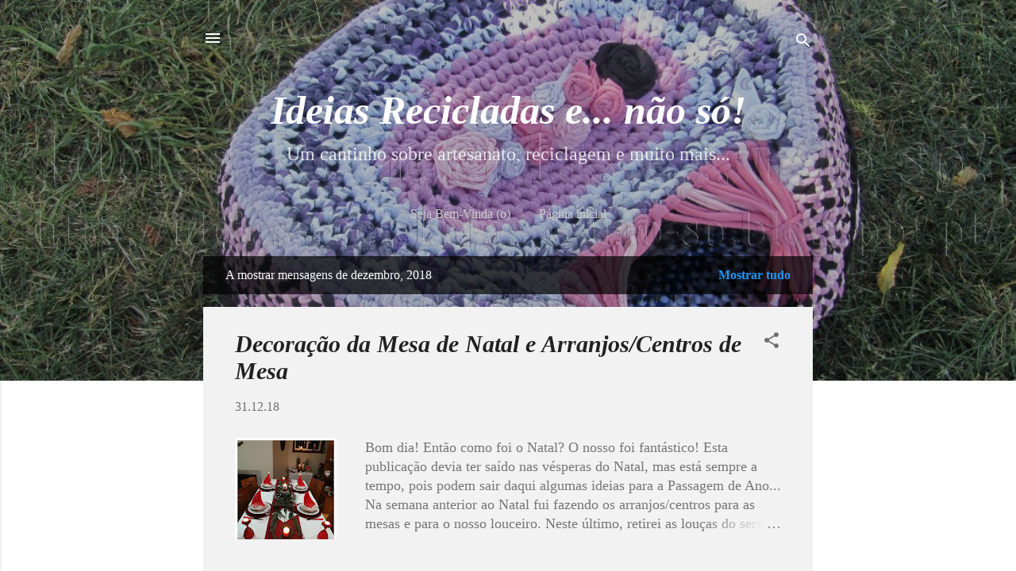

--- FILE ---
content_type: text/html; charset=UTF-8
request_url: https://ideias-recicladas-e-nao-so.blogspot.com/2018/12/
body_size: 35179
content:
<!DOCTYPE html>
<html dir='ltr' xmlns='http://www.w3.org/1999/xhtml' xmlns:b='http://www.google.com/2005/gml/b' xmlns:data='http://www.google.com/2005/gml/data' xmlns:expr='http://www.google.com/2005/gml/expr'>
<head>
<!-- Google tag (gtag.js) -->
<script async='async' src='https://www.googletagmanager.com/gtag/js?id=G-PD05ZZD4XB'></script>
<script>
  window.dataLayer = window.dataLayer || [];
  function gtag(){dataLayer.push(arguments);}
  gtag('js', new Date());

  gtag('config', 'G-PD05ZZD4XB');
</script>
<meta content='width=device-width, initial-scale=1' name='viewport'/>
<title>Ideias Recicladas e... não só!</title>
<meta content='text/html; charset=UTF-8' http-equiv='Content-Type'/>
<!-- Chrome, Firefox OS and Opera -->
<meta content='#ffffff' name='theme-color'/>
<!-- Windows Phone -->
<meta content='#ffffff' name='msapplication-navbutton-color'/>
<meta content='blogger' name='generator'/>
<link href='https://ideias-recicladas-e-nao-so.blogspot.com/favicon.ico' rel='icon' type='image/x-icon'/>
<link href='https://ideias-recicladas-e-nao-so.blogspot.com/2018/12/' rel='canonical'/>
<link rel="alternate" type="application/atom+xml" title="Ideias Recicladas e... não só! - Atom" href="https://ideias-recicladas-e-nao-so.blogspot.com/feeds/posts/default" />
<link rel="alternate" type="application/rss+xml" title="Ideias Recicladas e... não só! - RSS" href="https://ideias-recicladas-e-nao-so.blogspot.com/feeds/posts/default?alt=rss" />
<link rel="service.post" type="application/atom+xml" title="Ideias Recicladas e... não só! - Atom" href="https://www.blogger.com/feeds/9051540023644357184/posts/default" />
<!--Can't find substitution for tag [blog.ieCssRetrofitLinks]-->
<meta content='Um cantinho sobre artesanato, reciclagem e muito mais...' name='description'/>
<meta content='https://ideias-recicladas-e-nao-so.blogspot.com/2018/12/' property='og:url'/>
<meta content='Ideias Recicladas e... não só!' property='og:title'/>
<meta content='Um cantinho sobre artesanato, reciclagem e muito mais...' property='og:description'/>
<meta content='https://blogger.googleusercontent.com/img/b/R29vZ2xl/AVvXsEh28K3DV9cLSK81x_b8T5Fv2FqOxgWfN74tJu606Ndz_GaVG0Rit-u-HWNVMbmFYLTVPDJlG3SyToLz76TwyTZnD8iFkvGDCpiv_bC0TcpPa1pnx3Lk6VPAPtU1r0aVCe9601zt_hvkb5E/w1200-h630-p-k-no-nu/Decora%25C3%25A7%25C3%25A3o+da+mesa+1.jpg' property='og:image'/>
<meta content='https://blogger.googleusercontent.com/img/b/R29vZ2xl/AVvXsEiaNOuXu7C8Zpq_FSV1fgSkKPFlzYsC1745uIaqbsWE1-HwNyJwXyeKZp2zTCaFnzLfzzT-0DFNffH3gCI1X4v1Mzotq0Gc17End4m5aI87yz53UZ-60p2p_WRIgWB-oK9rwuKitjiDfpM/w1200-h630-p-k-no-nu/%25C3%2581rvore+de+Natal+2018+Blogue+1.jpg' property='og:image'/>
<meta content='https://blogger.googleusercontent.com/img/b/R29vZ2xl/AVvXsEgCpW1aUJZiy8WhW1B8329mLH1vnqAFxEvvr907TThV47-453-kbKkkXHDDEltTX0oeYrWybn39CKrytzidL_AXR3cmJg-N5mXMIM-2D-LdXbBREmq2REXGe8GN2WUIlGsGFmgzw_tWKn8/w1200-h630-p-k-no-nu/Varanda+Natal+2018+9.jpg' property='og:image'/>
<meta content='https://blogger.googleusercontent.com/img/b/R29vZ2xl/AVvXsEidvwbaMXWUf1-dkeR668O5IdEWC-_BV6qfLTAD23B8TxGghPwT-ka02ZgU5oO91ruTQzWZR09DoBiXgFnJtivIiEFiax2h-8vDNFBQcVUB1uN-xNzk96Ow4B1FfRvAFxzTOXwKtB9byrc/w1200-h630-p-k-no-nu/Coroa+de+Natal+2018+1.jpg' property='og:image'/>
<style type='text/css'>@font-face{font-family:'Damion';font-style:normal;font-weight:400;font-display:swap;src:url(//fonts.gstatic.com/s/damion/v15/hv-XlzJ3KEUe_YZkZGw2EzJwV9J-.woff2)format('woff2');unicode-range:U+0100-02BA,U+02BD-02C5,U+02C7-02CC,U+02CE-02D7,U+02DD-02FF,U+0304,U+0308,U+0329,U+1D00-1DBF,U+1E00-1E9F,U+1EF2-1EFF,U+2020,U+20A0-20AB,U+20AD-20C0,U+2113,U+2C60-2C7F,U+A720-A7FF;}@font-face{font-family:'Damion';font-style:normal;font-weight:400;font-display:swap;src:url(//fonts.gstatic.com/s/damion/v15/hv-XlzJ3KEUe_YZkamw2EzJwVw.woff2)format('woff2');unicode-range:U+0000-00FF,U+0131,U+0152-0153,U+02BB-02BC,U+02C6,U+02DA,U+02DC,U+0304,U+0308,U+0329,U+2000-206F,U+20AC,U+2122,U+2191,U+2193,U+2212,U+2215,U+FEFF,U+FFFD;}@font-face{font-family:'Playfair Display';font-style:normal;font-weight:900;font-display:swap;src:url(//fonts.gstatic.com/s/playfairdisplay/v40/nuFvD-vYSZviVYUb_rj3ij__anPXJzDwcbmjWBN2PKfsunDTbtPK-F2qC0usEw.woff2)format('woff2');unicode-range:U+0301,U+0400-045F,U+0490-0491,U+04B0-04B1,U+2116;}@font-face{font-family:'Playfair Display';font-style:normal;font-weight:900;font-display:swap;src:url(//fonts.gstatic.com/s/playfairdisplay/v40/nuFvD-vYSZviVYUb_rj3ij__anPXJzDwcbmjWBN2PKfsunDYbtPK-F2qC0usEw.woff2)format('woff2');unicode-range:U+0102-0103,U+0110-0111,U+0128-0129,U+0168-0169,U+01A0-01A1,U+01AF-01B0,U+0300-0301,U+0303-0304,U+0308-0309,U+0323,U+0329,U+1EA0-1EF9,U+20AB;}@font-face{font-family:'Playfair Display';font-style:normal;font-weight:900;font-display:swap;src:url(//fonts.gstatic.com/s/playfairdisplay/v40/nuFvD-vYSZviVYUb_rj3ij__anPXJzDwcbmjWBN2PKfsunDZbtPK-F2qC0usEw.woff2)format('woff2');unicode-range:U+0100-02BA,U+02BD-02C5,U+02C7-02CC,U+02CE-02D7,U+02DD-02FF,U+0304,U+0308,U+0329,U+1D00-1DBF,U+1E00-1E9F,U+1EF2-1EFF,U+2020,U+20A0-20AB,U+20AD-20C0,U+2113,U+2C60-2C7F,U+A720-A7FF;}@font-face{font-family:'Playfair Display';font-style:normal;font-weight:900;font-display:swap;src:url(//fonts.gstatic.com/s/playfairdisplay/v40/nuFvD-vYSZviVYUb_rj3ij__anPXJzDwcbmjWBN2PKfsunDXbtPK-F2qC0s.woff2)format('woff2');unicode-range:U+0000-00FF,U+0131,U+0152-0153,U+02BB-02BC,U+02C6,U+02DA,U+02DC,U+0304,U+0308,U+0329,U+2000-206F,U+20AC,U+2122,U+2191,U+2193,U+2212,U+2215,U+FEFF,U+FFFD;}@font-face{font-family:'Roboto';font-style:italic;font-weight:300;font-stretch:100%;font-display:swap;src:url(//fonts.gstatic.com/s/roboto/v50/KFOKCnqEu92Fr1Mu53ZEC9_Vu3r1gIhOszmOClHrs6ljXfMMLt_QuAX-k3Yi128m0kN2.woff2)format('woff2');unicode-range:U+0460-052F,U+1C80-1C8A,U+20B4,U+2DE0-2DFF,U+A640-A69F,U+FE2E-FE2F;}@font-face{font-family:'Roboto';font-style:italic;font-weight:300;font-stretch:100%;font-display:swap;src:url(//fonts.gstatic.com/s/roboto/v50/KFOKCnqEu92Fr1Mu53ZEC9_Vu3r1gIhOszmOClHrs6ljXfMMLt_QuAz-k3Yi128m0kN2.woff2)format('woff2');unicode-range:U+0301,U+0400-045F,U+0490-0491,U+04B0-04B1,U+2116;}@font-face{font-family:'Roboto';font-style:italic;font-weight:300;font-stretch:100%;font-display:swap;src:url(//fonts.gstatic.com/s/roboto/v50/KFOKCnqEu92Fr1Mu53ZEC9_Vu3r1gIhOszmOClHrs6ljXfMMLt_QuAT-k3Yi128m0kN2.woff2)format('woff2');unicode-range:U+1F00-1FFF;}@font-face{font-family:'Roboto';font-style:italic;font-weight:300;font-stretch:100%;font-display:swap;src:url(//fonts.gstatic.com/s/roboto/v50/KFOKCnqEu92Fr1Mu53ZEC9_Vu3r1gIhOszmOClHrs6ljXfMMLt_QuAv-k3Yi128m0kN2.woff2)format('woff2');unicode-range:U+0370-0377,U+037A-037F,U+0384-038A,U+038C,U+038E-03A1,U+03A3-03FF;}@font-face{font-family:'Roboto';font-style:italic;font-weight:300;font-stretch:100%;font-display:swap;src:url(//fonts.gstatic.com/s/roboto/v50/KFOKCnqEu92Fr1Mu53ZEC9_Vu3r1gIhOszmOClHrs6ljXfMMLt_QuHT-k3Yi128m0kN2.woff2)format('woff2');unicode-range:U+0302-0303,U+0305,U+0307-0308,U+0310,U+0312,U+0315,U+031A,U+0326-0327,U+032C,U+032F-0330,U+0332-0333,U+0338,U+033A,U+0346,U+034D,U+0391-03A1,U+03A3-03A9,U+03B1-03C9,U+03D1,U+03D5-03D6,U+03F0-03F1,U+03F4-03F5,U+2016-2017,U+2034-2038,U+203C,U+2040,U+2043,U+2047,U+2050,U+2057,U+205F,U+2070-2071,U+2074-208E,U+2090-209C,U+20D0-20DC,U+20E1,U+20E5-20EF,U+2100-2112,U+2114-2115,U+2117-2121,U+2123-214F,U+2190,U+2192,U+2194-21AE,U+21B0-21E5,U+21F1-21F2,U+21F4-2211,U+2213-2214,U+2216-22FF,U+2308-230B,U+2310,U+2319,U+231C-2321,U+2336-237A,U+237C,U+2395,U+239B-23B7,U+23D0,U+23DC-23E1,U+2474-2475,U+25AF,U+25B3,U+25B7,U+25BD,U+25C1,U+25CA,U+25CC,U+25FB,U+266D-266F,U+27C0-27FF,U+2900-2AFF,U+2B0E-2B11,U+2B30-2B4C,U+2BFE,U+3030,U+FF5B,U+FF5D,U+1D400-1D7FF,U+1EE00-1EEFF;}@font-face{font-family:'Roboto';font-style:italic;font-weight:300;font-stretch:100%;font-display:swap;src:url(//fonts.gstatic.com/s/roboto/v50/KFOKCnqEu92Fr1Mu53ZEC9_Vu3r1gIhOszmOClHrs6ljXfMMLt_QuGb-k3Yi128m0kN2.woff2)format('woff2');unicode-range:U+0001-000C,U+000E-001F,U+007F-009F,U+20DD-20E0,U+20E2-20E4,U+2150-218F,U+2190,U+2192,U+2194-2199,U+21AF,U+21E6-21F0,U+21F3,U+2218-2219,U+2299,U+22C4-22C6,U+2300-243F,U+2440-244A,U+2460-24FF,U+25A0-27BF,U+2800-28FF,U+2921-2922,U+2981,U+29BF,U+29EB,U+2B00-2BFF,U+4DC0-4DFF,U+FFF9-FFFB,U+10140-1018E,U+10190-1019C,U+101A0,U+101D0-101FD,U+102E0-102FB,U+10E60-10E7E,U+1D2C0-1D2D3,U+1D2E0-1D37F,U+1F000-1F0FF,U+1F100-1F1AD,U+1F1E6-1F1FF,U+1F30D-1F30F,U+1F315,U+1F31C,U+1F31E,U+1F320-1F32C,U+1F336,U+1F378,U+1F37D,U+1F382,U+1F393-1F39F,U+1F3A7-1F3A8,U+1F3AC-1F3AF,U+1F3C2,U+1F3C4-1F3C6,U+1F3CA-1F3CE,U+1F3D4-1F3E0,U+1F3ED,U+1F3F1-1F3F3,U+1F3F5-1F3F7,U+1F408,U+1F415,U+1F41F,U+1F426,U+1F43F,U+1F441-1F442,U+1F444,U+1F446-1F449,U+1F44C-1F44E,U+1F453,U+1F46A,U+1F47D,U+1F4A3,U+1F4B0,U+1F4B3,U+1F4B9,U+1F4BB,U+1F4BF,U+1F4C8-1F4CB,U+1F4D6,U+1F4DA,U+1F4DF,U+1F4E3-1F4E6,U+1F4EA-1F4ED,U+1F4F7,U+1F4F9-1F4FB,U+1F4FD-1F4FE,U+1F503,U+1F507-1F50B,U+1F50D,U+1F512-1F513,U+1F53E-1F54A,U+1F54F-1F5FA,U+1F610,U+1F650-1F67F,U+1F687,U+1F68D,U+1F691,U+1F694,U+1F698,U+1F6AD,U+1F6B2,U+1F6B9-1F6BA,U+1F6BC,U+1F6C6-1F6CF,U+1F6D3-1F6D7,U+1F6E0-1F6EA,U+1F6F0-1F6F3,U+1F6F7-1F6FC,U+1F700-1F7FF,U+1F800-1F80B,U+1F810-1F847,U+1F850-1F859,U+1F860-1F887,U+1F890-1F8AD,U+1F8B0-1F8BB,U+1F8C0-1F8C1,U+1F900-1F90B,U+1F93B,U+1F946,U+1F984,U+1F996,U+1F9E9,U+1FA00-1FA6F,U+1FA70-1FA7C,U+1FA80-1FA89,U+1FA8F-1FAC6,U+1FACE-1FADC,U+1FADF-1FAE9,U+1FAF0-1FAF8,U+1FB00-1FBFF;}@font-face{font-family:'Roboto';font-style:italic;font-weight:300;font-stretch:100%;font-display:swap;src:url(//fonts.gstatic.com/s/roboto/v50/KFOKCnqEu92Fr1Mu53ZEC9_Vu3r1gIhOszmOClHrs6ljXfMMLt_QuAf-k3Yi128m0kN2.woff2)format('woff2');unicode-range:U+0102-0103,U+0110-0111,U+0128-0129,U+0168-0169,U+01A0-01A1,U+01AF-01B0,U+0300-0301,U+0303-0304,U+0308-0309,U+0323,U+0329,U+1EA0-1EF9,U+20AB;}@font-face{font-family:'Roboto';font-style:italic;font-weight:300;font-stretch:100%;font-display:swap;src:url(//fonts.gstatic.com/s/roboto/v50/KFOKCnqEu92Fr1Mu53ZEC9_Vu3r1gIhOszmOClHrs6ljXfMMLt_QuAb-k3Yi128m0kN2.woff2)format('woff2');unicode-range:U+0100-02BA,U+02BD-02C5,U+02C7-02CC,U+02CE-02D7,U+02DD-02FF,U+0304,U+0308,U+0329,U+1D00-1DBF,U+1E00-1E9F,U+1EF2-1EFF,U+2020,U+20A0-20AB,U+20AD-20C0,U+2113,U+2C60-2C7F,U+A720-A7FF;}@font-face{font-family:'Roboto';font-style:italic;font-weight:300;font-stretch:100%;font-display:swap;src:url(//fonts.gstatic.com/s/roboto/v50/KFOKCnqEu92Fr1Mu53ZEC9_Vu3r1gIhOszmOClHrs6ljXfMMLt_QuAj-k3Yi128m0g.woff2)format('woff2');unicode-range:U+0000-00FF,U+0131,U+0152-0153,U+02BB-02BC,U+02C6,U+02DA,U+02DC,U+0304,U+0308,U+0329,U+2000-206F,U+20AC,U+2122,U+2191,U+2193,U+2212,U+2215,U+FEFF,U+FFFD;}@font-face{font-family:'Roboto';font-style:normal;font-weight:400;font-stretch:100%;font-display:swap;src:url(//fonts.gstatic.com/s/roboto/v50/KFO7CnqEu92Fr1ME7kSn66aGLdTylUAMa3GUBHMdazTgWw.woff2)format('woff2');unicode-range:U+0460-052F,U+1C80-1C8A,U+20B4,U+2DE0-2DFF,U+A640-A69F,U+FE2E-FE2F;}@font-face{font-family:'Roboto';font-style:normal;font-weight:400;font-stretch:100%;font-display:swap;src:url(//fonts.gstatic.com/s/roboto/v50/KFO7CnqEu92Fr1ME7kSn66aGLdTylUAMa3iUBHMdazTgWw.woff2)format('woff2');unicode-range:U+0301,U+0400-045F,U+0490-0491,U+04B0-04B1,U+2116;}@font-face{font-family:'Roboto';font-style:normal;font-weight:400;font-stretch:100%;font-display:swap;src:url(//fonts.gstatic.com/s/roboto/v50/KFO7CnqEu92Fr1ME7kSn66aGLdTylUAMa3CUBHMdazTgWw.woff2)format('woff2');unicode-range:U+1F00-1FFF;}@font-face{font-family:'Roboto';font-style:normal;font-weight:400;font-stretch:100%;font-display:swap;src:url(//fonts.gstatic.com/s/roboto/v50/KFO7CnqEu92Fr1ME7kSn66aGLdTylUAMa3-UBHMdazTgWw.woff2)format('woff2');unicode-range:U+0370-0377,U+037A-037F,U+0384-038A,U+038C,U+038E-03A1,U+03A3-03FF;}@font-face{font-family:'Roboto';font-style:normal;font-weight:400;font-stretch:100%;font-display:swap;src:url(//fonts.gstatic.com/s/roboto/v50/KFO7CnqEu92Fr1ME7kSn66aGLdTylUAMawCUBHMdazTgWw.woff2)format('woff2');unicode-range:U+0302-0303,U+0305,U+0307-0308,U+0310,U+0312,U+0315,U+031A,U+0326-0327,U+032C,U+032F-0330,U+0332-0333,U+0338,U+033A,U+0346,U+034D,U+0391-03A1,U+03A3-03A9,U+03B1-03C9,U+03D1,U+03D5-03D6,U+03F0-03F1,U+03F4-03F5,U+2016-2017,U+2034-2038,U+203C,U+2040,U+2043,U+2047,U+2050,U+2057,U+205F,U+2070-2071,U+2074-208E,U+2090-209C,U+20D0-20DC,U+20E1,U+20E5-20EF,U+2100-2112,U+2114-2115,U+2117-2121,U+2123-214F,U+2190,U+2192,U+2194-21AE,U+21B0-21E5,U+21F1-21F2,U+21F4-2211,U+2213-2214,U+2216-22FF,U+2308-230B,U+2310,U+2319,U+231C-2321,U+2336-237A,U+237C,U+2395,U+239B-23B7,U+23D0,U+23DC-23E1,U+2474-2475,U+25AF,U+25B3,U+25B7,U+25BD,U+25C1,U+25CA,U+25CC,U+25FB,U+266D-266F,U+27C0-27FF,U+2900-2AFF,U+2B0E-2B11,U+2B30-2B4C,U+2BFE,U+3030,U+FF5B,U+FF5D,U+1D400-1D7FF,U+1EE00-1EEFF;}@font-face{font-family:'Roboto';font-style:normal;font-weight:400;font-stretch:100%;font-display:swap;src:url(//fonts.gstatic.com/s/roboto/v50/KFO7CnqEu92Fr1ME7kSn66aGLdTylUAMaxKUBHMdazTgWw.woff2)format('woff2');unicode-range:U+0001-000C,U+000E-001F,U+007F-009F,U+20DD-20E0,U+20E2-20E4,U+2150-218F,U+2190,U+2192,U+2194-2199,U+21AF,U+21E6-21F0,U+21F3,U+2218-2219,U+2299,U+22C4-22C6,U+2300-243F,U+2440-244A,U+2460-24FF,U+25A0-27BF,U+2800-28FF,U+2921-2922,U+2981,U+29BF,U+29EB,U+2B00-2BFF,U+4DC0-4DFF,U+FFF9-FFFB,U+10140-1018E,U+10190-1019C,U+101A0,U+101D0-101FD,U+102E0-102FB,U+10E60-10E7E,U+1D2C0-1D2D3,U+1D2E0-1D37F,U+1F000-1F0FF,U+1F100-1F1AD,U+1F1E6-1F1FF,U+1F30D-1F30F,U+1F315,U+1F31C,U+1F31E,U+1F320-1F32C,U+1F336,U+1F378,U+1F37D,U+1F382,U+1F393-1F39F,U+1F3A7-1F3A8,U+1F3AC-1F3AF,U+1F3C2,U+1F3C4-1F3C6,U+1F3CA-1F3CE,U+1F3D4-1F3E0,U+1F3ED,U+1F3F1-1F3F3,U+1F3F5-1F3F7,U+1F408,U+1F415,U+1F41F,U+1F426,U+1F43F,U+1F441-1F442,U+1F444,U+1F446-1F449,U+1F44C-1F44E,U+1F453,U+1F46A,U+1F47D,U+1F4A3,U+1F4B0,U+1F4B3,U+1F4B9,U+1F4BB,U+1F4BF,U+1F4C8-1F4CB,U+1F4D6,U+1F4DA,U+1F4DF,U+1F4E3-1F4E6,U+1F4EA-1F4ED,U+1F4F7,U+1F4F9-1F4FB,U+1F4FD-1F4FE,U+1F503,U+1F507-1F50B,U+1F50D,U+1F512-1F513,U+1F53E-1F54A,U+1F54F-1F5FA,U+1F610,U+1F650-1F67F,U+1F687,U+1F68D,U+1F691,U+1F694,U+1F698,U+1F6AD,U+1F6B2,U+1F6B9-1F6BA,U+1F6BC,U+1F6C6-1F6CF,U+1F6D3-1F6D7,U+1F6E0-1F6EA,U+1F6F0-1F6F3,U+1F6F7-1F6FC,U+1F700-1F7FF,U+1F800-1F80B,U+1F810-1F847,U+1F850-1F859,U+1F860-1F887,U+1F890-1F8AD,U+1F8B0-1F8BB,U+1F8C0-1F8C1,U+1F900-1F90B,U+1F93B,U+1F946,U+1F984,U+1F996,U+1F9E9,U+1FA00-1FA6F,U+1FA70-1FA7C,U+1FA80-1FA89,U+1FA8F-1FAC6,U+1FACE-1FADC,U+1FADF-1FAE9,U+1FAF0-1FAF8,U+1FB00-1FBFF;}@font-face{font-family:'Roboto';font-style:normal;font-weight:400;font-stretch:100%;font-display:swap;src:url(//fonts.gstatic.com/s/roboto/v50/KFO7CnqEu92Fr1ME7kSn66aGLdTylUAMa3OUBHMdazTgWw.woff2)format('woff2');unicode-range:U+0102-0103,U+0110-0111,U+0128-0129,U+0168-0169,U+01A0-01A1,U+01AF-01B0,U+0300-0301,U+0303-0304,U+0308-0309,U+0323,U+0329,U+1EA0-1EF9,U+20AB;}@font-face{font-family:'Roboto';font-style:normal;font-weight:400;font-stretch:100%;font-display:swap;src:url(//fonts.gstatic.com/s/roboto/v50/KFO7CnqEu92Fr1ME7kSn66aGLdTylUAMa3KUBHMdazTgWw.woff2)format('woff2');unicode-range:U+0100-02BA,U+02BD-02C5,U+02C7-02CC,U+02CE-02D7,U+02DD-02FF,U+0304,U+0308,U+0329,U+1D00-1DBF,U+1E00-1E9F,U+1EF2-1EFF,U+2020,U+20A0-20AB,U+20AD-20C0,U+2113,U+2C60-2C7F,U+A720-A7FF;}@font-face{font-family:'Roboto';font-style:normal;font-weight:400;font-stretch:100%;font-display:swap;src:url(//fonts.gstatic.com/s/roboto/v50/KFO7CnqEu92Fr1ME7kSn66aGLdTylUAMa3yUBHMdazQ.woff2)format('woff2');unicode-range:U+0000-00FF,U+0131,U+0152-0153,U+02BB-02BC,U+02C6,U+02DA,U+02DC,U+0304,U+0308,U+0329,U+2000-206F,U+20AC,U+2122,U+2191,U+2193,U+2212,U+2215,U+FEFF,U+FFFD;}@font-face{font-family:'Roboto';font-style:normal;font-weight:700;font-stretch:100%;font-display:swap;src:url(//fonts.gstatic.com/s/roboto/v50/KFO7CnqEu92Fr1ME7kSn66aGLdTylUAMa3GUBHMdazTgWw.woff2)format('woff2');unicode-range:U+0460-052F,U+1C80-1C8A,U+20B4,U+2DE0-2DFF,U+A640-A69F,U+FE2E-FE2F;}@font-face{font-family:'Roboto';font-style:normal;font-weight:700;font-stretch:100%;font-display:swap;src:url(//fonts.gstatic.com/s/roboto/v50/KFO7CnqEu92Fr1ME7kSn66aGLdTylUAMa3iUBHMdazTgWw.woff2)format('woff2');unicode-range:U+0301,U+0400-045F,U+0490-0491,U+04B0-04B1,U+2116;}@font-face{font-family:'Roboto';font-style:normal;font-weight:700;font-stretch:100%;font-display:swap;src:url(//fonts.gstatic.com/s/roboto/v50/KFO7CnqEu92Fr1ME7kSn66aGLdTylUAMa3CUBHMdazTgWw.woff2)format('woff2');unicode-range:U+1F00-1FFF;}@font-face{font-family:'Roboto';font-style:normal;font-weight:700;font-stretch:100%;font-display:swap;src:url(//fonts.gstatic.com/s/roboto/v50/KFO7CnqEu92Fr1ME7kSn66aGLdTylUAMa3-UBHMdazTgWw.woff2)format('woff2');unicode-range:U+0370-0377,U+037A-037F,U+0384-038A,U+038C,U+038E-03A1,U+03A3-03FF;}@font-face{font-family:'Roboto';font-style:normal;font-weight:700;font-stretch:100%;font-display:swap;src:url(//fonts.gstatic.com/s/roboto/v50/KFO7CnqEu92Fr1ME7kSn66aGLdTylUAMawCUBHMdazTgWw.woff2)format('woff2');unicode-range:U+0302-0303,U+0305,U+0307-0308,U+0310,U+0312,U+0315,U+031A,U+0326-0327,U+032C,U+032F-0330,U+0332-0333,U+0338,U+033A,U+0346,U+034D,U+0391-03A1,U+03A3-03A9,U+03B1-03C9,U+03D1,U+03D5-03D6,U+03F0-03F1,U+03F4-03F5,U+2016-2017,U+2034-2038,U+203C,U+2040,U+2043,U+2047,U+2050,U+2057,U+205F,U+2070-2071,U+2074-208E,U+2090-209C,U+20D0-20DC,U+20E1,U+20E5-20EF,U+2100-2112,U+2114-2115,U+2117-2121,U+2123-214F,U+2190,U+2192,U+2194-21AE,U+21B0-21E5,U+21F1-21F2,U+21F4-2211,U+2213-2214,U+2216-22FF,U+2308-230B,U+2310,U+2319,U+231C-2321,U+2336-237A,U+237C,U+2395,U+239B-23B7,U+23D0,U+23DC-23E1,U+2474-2475,U+25AF,U+25B3,U+25B7,U+25BD,U+25C1,U+25CA,U+25CC,U+25FB,U+266D-266F,U+27C0-27FF,U+2900-2AFF,U+2B0E-2B11,U+2B30-2B4C,U+2BFE,U+3030,U+FF5B,U+FF5D,U+1D400-1D7FF,U+1EE00-1EEFF;}@font-face{font-family:'Roboto';font-style:normal;font-weight:700;font-stretch:100%;font-display:swap;src:url(//fonts.gstatic.com/s/roboto/v50/KFO7CnqEu92Fr1ME7kSn66aGLdTylUAMaxKUBHMdazTgWw.woff2)format('woff2');unicode-range:U+0001-000C,U+000E-001F,U+007F-009F,U+20DD-20E0,U+20E2-20E4,U+2150-218F,U+2190,U+2192,U+2194-2199,U+21AF,U+21E6-21F0,U+21F3,U+2218-2219,U+2299,U+22C4-22C6,U+2300-243F,U+2440-244A,U+2460-24FF,U+25A0-27BF,U+2800-28FF,U+2921-2922,U+2981,U+29BF,U+29EB,U+2B00-2BFF,U+4DC0-4DFF,U+FFF9-FFFB,U+10140-1018E,U+10190-1019C,U+101A0,U+101D0-101FD,U+102E0-102FB,U+10E60-10E7E,U+1D2C0-1D2D3,U+1D2E0-1D37F,U+1F000-1F0FF,U+1F100-1F1AD,U+1F1E6-1F1FF,U+1F30D-1F30F,U+1F315,U+1F31C,U+1F31E,U+1F320-1F32C,U+1F336,U+1F378,U+1F37D,U+1F382,U+1F393-1F39F,U+1F3A7-1F3A8,U+1F3AC-1F3AF,U+1F3C2,U+1F3C4-1F3C6,U+1F3CA-1F3CE,U+1F3D4-1F3E0,U+1F3ED,U+1F3F1-1F3F3,U+1F3F5-1F3F7,U+1F408,U+1F415,U+1F41F,U+1F426,U+1F43F,U+1F441-1F442,U+1F444,U+1F446-1F449,U+1F44C-1F44E,U+1F453,U+1F46A,U+1F47D,U+1F4A3,U+1F4B0,U+1F4B3,U+1F4B9,U+1F4BB,U+1F4BF,U+1F4C8-1F4CB,U+1F4D6,U+1F4DA,U+1F4DF,U+1F4E3-1F4E6,U+1F4EA-1F4ED,U+1F4F7,U+1F4F9-1F4FB,U+1F4FD-1F4FE,U+1F503,U+1F507-1F50B,U+1F50D,U+1F512-1F513,U+1F53E-1F54A,U+1F54F-1F5FA,U+1F610,U+1F650-1F67F,U+1F687,U+1F68D,U+1F691,U+1F694,U+1F698,U+1F6AD,U+1F6B2,U+1F6B9-1F6BA,U+1F6BC,U+1F6C6-1F6CF,U+1F6D3-1F6D7,U+1F6E0-1F6EA,U+1F6F0-1F6F3,U+1F6F7-1F6FC,U+1F700-1F7FF,U+1F800-1F80B,U+1F810-1F847,U+1F850-1F859,U+1F860-1F887,U+1F890-1F8AD,U+1F8B0-1F8BB,U+1F8C0-1F8C1,U+1F900-1F90B,U+1F93B,U+1F946,U+1F984,U+1F996,U+1F9E9,U+1FA00-1FA6F,U+1FA70-1FA7C,U+1FA80-1FA89,U+1FA8F-1FAC6,U+1FACE-1FADC,U+1FADF-1FAE9,U+1FAF0-1FAF8,U+1FB00-1FBFF;}@font-face{font-family:'Roboto';font-style:normal;font-weight:700;font-stretch:100%;font-display:swap;src:url(//fonts.gstatic.com/s/roboto/v50/KFO7CnqEu92Fr1ME7kSn66aGLdTylUAMa3OUBHMdazTgWw.woff2)format('woff2');unicode-range:U+0102-0103,U+0110-0111,U+0128-0129,U+0168-0169,U+01A0-01A1,U+01AF-01B0,U+0300-0301,U+0303-0304,U+0308-0309,U+0323,U+0329,U+1EA0-1EF9,U+20AB;}@font-face{font-family:'Roboto';font-style:normal;font-weight:700;font-stretch:100%;font-display:swap;src:url(//fonts.gstatic.com/s/roboto/v50/KFO7CnqEu92Fr1ME7kSn66aGLdTylUAMa3KUBHMdazTgWw.woff2)format('woff2');unicode-range:U+0100-02BA,U+02BD-02C5,U+02C7-02CC,U+02CE-02D7,U+02DD-02FF,U+0304,U+0308,U+0329,U+1D00-1DBF,U+1E00-1E9F,U+1EF2-1EFF,U+2020,U+20A0-20AB,U+20AD-20C0,U+2113,U+2C60-2C7F,U+A720-A7FF;}@font-face{font-family:'Roboto';font-style:normal;font-weight:700;font-stretch:100%;font-display:swap;src:url(//fonts.gstatic.com/s/roboto/v50/KFO7CnqEu92Fr1ME7kSn66aGLdTylUAMa3yUBHMdazQ.woff2)format('woff2');unicode-range:U+0000-00FF,U+0131,U+0152-0153,U+02BB-02BC,U+02C6,U+02DA,U+02DC,U+0304,U+0308,U+0329,U+2000-206F,U+20AC,U+2122,U+2191,U+2193,U+2212,U+2215,U+FEFF,U+FFFD;}</style>
<style id='page-skin-1' type='text/css'><!--
/*! normalize.css v3.0.1 | MIT License | git.io/normalize */html{font-family:sans-serif;-ms-text-size-adjust:100%;-webkit-text-size-adjust:100%}body{margin:0}article,aside,details,figcaption,figure,footer,header,hgroup,main,nav,section,summary{display:block}audio,canvas,progress,video{display:inline-block;vertical-align:baseline}audio:not([controls]){display:none;height:0}[hidden],template{display:none}a{background:transparent}a:active,a:hover{outline:0}abbr[title]{border-bottom:1px dotted}b,strong{font-weight:bold}dfn{font-style:italic}h1{font-size:2em;margin:.67em 0}mark{background:#ff0;color:#000}small{font-size:80%}sub,sup{font-size:75%;line-height:0;position:relative;vertical-align:baseline}sup{top:-0.5em}sub{bottom:-0.25em}img{border:0}svg:not(:root){overflow:hidden}figure{margin:1em 40px}hr{-moz-box-sizing:content-box;box-sizing:content-box;height:0}pre{overflow:auto}code,kbd,pre,samp{font-family:monospace,monospace;font-size:1em}button,input,optgroup,select,textarea{color:inherit;font:inherit;margin:0}button{overflow:visible}button,select{text-transform:none}button,html input[type="button"],input[type="reset"],input[type="submit"]{-webkit-appearance:button;cursor:pointer}button[disabled],html input[disabled]{cursor:default}button::-moz-focus-inner,input::-moz-focus-inner{border:0;padding:0}input{line-height:normal}input[type="checkbox"],input[type="radio"]{box-sizing:border-box;padding:0}input[type="number"]::-webkit-inner-spin-button,input[type="number"]::-webkit-outer-spin-button{height:auto}input[type="search"]{-webkit-appearance:textfield;-moz-box-sizing:content-box;-webkit-box-sizing:content-box;box-sizing:content-box}input[type="search"]::-webkit-search-cancel-button,input[type="search"]::-webkit-search-decoration{-webkit-appearance:none}fieldset{border:1px solid #c0c0c0;margin:0 2px;padding:.35em .625em .75em}legend{border:0;padding:0}textarea{overflow:auto}optgroup{font-weight:bold}table{border-collapse:collapse;border-spacing:0}td,th{padding:0}
/*!************************************************
* Blogger Template Style
* Name: Contempo
**************************************************/
body{
overflow-wrap:break-word;
word-break:break-word;
word-wrap:break-word
}
.hidden{
display:none
}
.invisible{
visibility:hidden
}
.container::after,.float-container::after{
clear:both;
content:'';
display:table
}
.clearboth{
clear:both
}
#comments .comment .comment-actions,.subscribe-popup .FollowByEmail .follow-by-email-submit,.widget.Profile .profile-link,.widget.Profile .profile-link.visit-profile{
background:0 0;
border:0;
box-shadow:none;
color:#2196f3;
cursor:pointer;
font-size:14px;
font-weight:700;
outline:0;
text-decoration:none;
text-transform:none;
width:auto
}
.dim-overlay{
background-color:rgba(0,0,0,.54);
height:100vh;
left:0;
position:fixed;
top:0;
width:100%
}
#sharing-dim-overlay{
background-color:transparent
}
input::-ms-clear{
display:none
}
.blogger-logo,.svg-icon-24.blogger-logo{
fill:#ff9800;
opacity:1
}
.loading-spinner-large{
-webkit-animation:mspin-rotate 1.568s infinite linear;
animation:mspin-rotate 1.568s infinite linear;
height:48px;
overflow:hidden;
position:absolute;
width:48px;
z-index:200
}
.loading-spinner-large>div{
-webkit-animation:mspin-revrot 5332ms infinite steps(4);
animation:mspin-revrot 5332ms infinite steps(4)
}
.loading-spinner-large>div>div{
-webkit-animation:mspin-singlecolor-large-film 1333ms infinite steps(81);
animation:mspin-singlecolor-large-film 1333ms infinite steps(81);
background-size:100%;
height:48px;
width:3888px
}
.mspin-black-large>div>div,.mspin-grey_54-large>div>div{
background-image:url(https://www.blogblog.com/indie/mspin_black_large.svg)
}
.mspin-white-large>div>div{
background-image:url(https://www.blogblog.com/indie/mspin_white_large.svg)
}
.mspin-grey_54-large{
opacity:.54
}
@-webkit-keyframes mspin-singlecolor-large-film{
from{
-webkit-transform:translateX(0);
transform:translateX(0)
}
to{
-webkit-transform:translateX(-3888px);
transform:translateX(-3888px)
}
}
@keyframes mspin-singlecolor-large-film{
from{
-webkit-transform:translateX(0);
transform:translateX(0)
}
to{
-webkit-transform:translateX(-3888px);
transform:translateX(-3888px)
}
}
@-webkit-keyframes mspin-rotate{
from{
-webkit-transform:rotate(0);
transform:rotate(0)
}
to{
-webkit-transform:rotate(360deg);
transform:rotate(360deg)
}
}
@keyframes mspin-rotate{
from{
-webkit-transform:rotate(0);
transform:rotate(0)
}
to{
-webkit-transform:rotate(360deg);
transform:rotate(360deg)
}
}
@-webkit-keyframes mspin-revrot{
from{
-webkit-transform:rotate(0);
transform:rotate(0)
}
to{
-webkit-transform:rotate(-360deg);
transform:rotate(-360deg)
}
}
@keyframes mspin-revrot{
from{
-webkit-transform:rotate(0);
transform:rotate(0)
}
to{
-webkit-transform:rotate(-360deg);
transform:rotate(-360deg)
}
}
.skip-navigation{
background-color:#fff;
box-sizing:border-box;
color:#000;
display:block;
height:0;
left:0;
line-height:50px;
overflow:hidden;
padding-top:0;
position:fixed;
text-align:center;
top:0;
-webkit-transition:box-shadow .3s,height .3s,padding-top .3s;
transition:box-shadow .3s,height .3s,padding-top .3s;
width:100%;
z-index:900
}
.skip-navigation:focus{
box-shadow:0 4px 5px 0 rgba(0,0,0,.14),0 1px 10px 0 rgba(0,0,0,.12),0 2px 4px -1px rgba(0,0,0,.2);
height:50px
}
#main{
outline:0
}
.main-heading{
position:absolute;
clip:rect(1px,1px,1px,1px);
padding:0;
border:0;
height:1px;
width:1px;
overflow:hidden
}
.Attribution{
margin-top:1em;
text-align:center
}
.Attribution .blogger img,.Attribution .blogger svg{
vertical-align:bottom
}
.Attribution .blogger img{
margin-right:.5em
}
.Attribution div{
line-height:24px;
margin-top:.5em
}
.Attribution .copyright,.Attribution .image-attribution{
font-size:.7em;
margin-top:1.5em
}
.BLOG_mobile_video_class{
display:none
}
.bg-photo{
background-attachment:scroll!important
}
body .CSS_LIGHTBOX{
z-index:900
}
.extendable .show-less,.extendable .show-more{
border-color:#2196f3;
color:#2196f3;
margin-top:8px
}
.extendable .show-less.hidden,.extendable .show-more.hidden{
display:none
}
.inline-ad{
display:none;
max-width:100%;
overflow:hidden
}
.adsbygoogle{
display:block
}
#cookieChoiceInfo{
bottom:0;
top:auto
}
iframe.b-hbp-video{
border:0
}
.post-body img{
max-width:100%
}
.post-body iframe{
max-width:100%
}
.post-body a[imageanchor="1"]{
display:inline-block
}
.byline{
margin-right:1em
}
.byline:last-child{
margin-right:0
}
.link-copied-dialog{
max-width:520px;
outline:0
}
.link-copied-dialog .modal-dialog-buttons{
margin-top:8px
}
.link-copied-dialog .goog-buttonset-default{
background:0 0;
border:0
}
.link-copied-dialog .goog-buttonset-default:focus{
outline:0
}
.paging-control-container{
margin-bottom:16px
}
.paging-control-container .paging-control{
display:inline-block
}
.paging-control-container .comment-range-text::after,.paging-control-container .paging-control{
color:#2196f3
}
.paging-control-container .comment-range-text,.paging-control-container .paging-control{
margin-right:8px
}
.paging-control-container .comment-range-text::after,.paging-control-container .paging-control::after{
content:'\00B7';
cursor:default;
padding-left:8px;
pointer-events:none
}
.paging-control-container .comment-range-text:last-child::after,.paging-control-container .paging-control:last-child::after{
content:none
}
.byline.reactions iframe{
height:20px
}
.b-notification{
color:#000;
background-color:#fff;
border-bottom:solid 1px #000;
box-sizing:border-box;
padding:16px 32px;
text-align:center
}
.b-notification.visible{
-webkit-transition:margin-top .3s cubic-bezier(.4,0,.2,1);
transition:margin-top .3s cubic-bezier(.4,0,.2,1)
}
.b-notification.invisible{
position:absolute
}
.b-notification-close{
position:absolute;
right:8px;
top:8px
}
.no-posts-message{
line-height:40px;
text-align:center
}
@media screen and (max-width:800px){
body.item-view .post-body a[imageanchor="1"][style*="float: left;"],body.item-view .post-body a[imageanchor="1"][style*="float: right;"]{
float:none!important;
clear:none!important
}
body.item-view .post-body a[imageanchor="1"] img{
display:block;
height:auto;
margin:0 auto
}
body.item-view .post-body>.separator:first-child>a[imageanchor="1"]:first-child{
margin-top:20px
}
.post-body a[imageanchor]{
display:block
}
body.item-view .post-body a[imageanchor="1"]{
margin-left:0!important;
margin-right:0!important
}
body.item-view .post-body a[imageanchor="1"]+a[imageanchor="1"]{
margin-top:16px
}
}
.item-control{
display:none
}
#comments{
border-top:1px dashed rgba(0,0,0,.54);
margin-top:20px;
padding:20px
}
#comments .comment-thread ol{
margin:0;
padding-left:0;
padding-left:0
}
#comments .comment .comment-replybox-single,#comments .comment-thread .comment-replies{
margin-left:60px
}
#comments .comment-thread .thread-count{
display:none
}
#comments .comment{
list-style-type:none;
padding:0 0 30px;
position:relative
}
#comments .comment .comment{
padding-bottom:8px
}
.comment .avatar-image-container{
position:absolute
}
.comment .avatar-image-container img{
border-radius:50%
}
.avatar-image-container svg,.comment .avatar-image-container .avatar-icon{
border-radius:50%;
border:solid 1px #707070;
box-sizing:border-box;
fill:#707070;
height:35px;
margin:0;
padding:7px;
width:35px
}
.comment .comment-block{
margin-top:10px;
margin-left:60px;
padding-bottom:0
}
#comments .comment-author-header-wrapper{
margin-left:40px
}
#comments .comment .thread-expanded .comment-block{
padding-bottom:20px
}
#comments .comment .comment-header .user,#comments .comment .comment-header .user a{
color:#212121;
font-style:normal;
font-weight:700
}
#comments .comment .comment-actions{
bottom:0;
margin-bottom:15px;
position:absolute
}
#comments .comment .comment-actions>*{
margin-right:8px
}
#comments .comment .comment-header .datetime{
bottom:0;
color:rgba(33,33,33,.54);
display:inline-block;
font-size:13px;
font-style:italic;
margin-left:8px
}
#comments .comment .comment-footer .comment-timestamp a,#comments .comment .comment-header .datetime a{
color:rgba(33,33,33,.54)
}
#comments .comment .comment-content,.comment .comment-body{
margin-top:12px;
word-break:break-word
}
.comment-body{
margin-bottom:12px
}
#comments.embed[data-num-comments="0"]{
border:0;
margin-top:0;
padding-top:0
}
#comments.embed[data-num-comments="0"] #comment-post-message,#comments.embed[data-num-comments="0"] div.comment-form>p,#comments.embed[data-num-comments="0"] p.comment-footer{
display:none
}
#comment-editor-src{
display:none
}
.comments .comments-content .loadmore.loaded{
max-height:0;
opacity:0;
overflow:hidden
}
.extendable .remaining-items{
height:0;
overflow:hidden;
-webkit-transition:height .3s cubic-bezier(.4,0,.2,1);
transition:height .3s cubic-bezier(.4,0,.2,1)
}
.extendable .remaining-items.expanded{
height:auto
}
.svg-icon-24,.svg-icon-24-button{
cursor:pointer;
height:24px;
width:24px;
min-width:24px
}
.touch-icon{
margin:-12px;
padding:12px
}
.touch-icon:active,.touch-icon:focus{
background-color:rgba(153,153,153,.4);
border-radius:50%
}
svg:not(:root).touch-icon{
overflow:visible
}
html[dir=rtl] .rtl-reversible-icon{
-webkit-transform:scaleX(-1);
-ms-transform:scaleX(-1);
transform:scaleX(-1)
}
.svg-icon-24-button,.touch-icon-button{
background:0 0;
border:0;
margin:0;
outline:0;
padding:0
}
.touch-icon-button .touch-icon:active,.touch-icon-button .touch-icon:focus{
background-color:transparent
}
.touch-icon-button:active .touch-icon,.touch-icon-button:focus .touch-icon{
background-color:rgba(153,153,153,.4);
border-radius:50%
}
.Profile .default-avatar-wrapper .avatar-icon{
border-radius:50%;
border:solid 1px #707070;
box-sizing:border-box;
fill:#707070;
margin:0
}
.Profile .individual .default-avatar-wrapper .avatar-icon{
padding:25px
}
.Profile .individual .avatar-icon,.Profile .individual .profile-img{
height:120px;
width:120px
}
.Profile .team .default-avatar-wrapper .avatar-icon{
padding:8px
}
.Profile .team .avatar-icon,.Profile .team .default-avatar-wrapper,.Profile .team .profile-img{
height:40px;
width:40px
}
.snippet-container{
margin:0;
position:relative;
overflow:hidden
}
.snippet-fade{
bottom:0;
box-sizing:border-box;
position:absolute;
width:96px
}
.snippet-fade{
right:0
}
.snippet-fade:after{
content:'\2026'
}
.snippet-fade:after{
float:right
}
.post-bottom{
-webkit-box-align:center;
-webkit-align-items:center;
-ms-flex-align:center;
align-items:center;
display:-webkit-box;
display:-webkit-flex;
display:-ms-flexbox;
display:flex;
-webkit-flex-wrap:wrap;
-ms-flex-wrap:wrap;
flex-wrap:wrap
}
.post-footer{
-webkit-box-flex:1;
-webkit-flex:1 1 auto;
-ms-flex:1 1 auto;
flex:1 1 auto;
-webkit-flex-wrap:wrap;
-ms-flex-wrap:wrap;
flex-wrap:wrap;
-webkit-box-ordinal-group:2;
-webkit-order:1;
-ms-flex-order:1;
order:1
}
.post-footer>*{
-webkit-box-flex:0;
-webkit-flex:0 1 auto;
-ms-flex:0 1 auto;
flex:0 1 auto
}
.post-footer .byline:last-child{
margin-right:1em
}
.jump-link{
-webkit-box-flex:0;
-webkit-flex:0 0 auto;
-ms-flex:0 0 auto;
flex:0 0 auto;
-webkit-box-ordinal-group:3;
-webkit-order:2;
-ms-flex-order:2;
order:2
}
.centered-top-container.sticky{
left:0;
position:fixed;
right:0;
top:0;
width:auto;
z-index:50;
-webkit-transition-property:opacity,-webkit-transform;
transition-property:opacity,-webkit-transform;
transition-property:transform,opacity;
transition-property:transform,opacity,-webkit-transform;
-webkit-transition-duration:.2s;
transition-duration:.2s;
-webkit-transition-timing-function:cubic-bezier(.4,0,.2,1);
transition-timing-function:cubic-bezier(.4,0,.2,1)
}
.centered-top-placeholder{
display:none
}
.collapsed-header .centered-top-placeholder{
display:block
}
.centered-top-container .Header .replaced h1,.centered-top-placeholder .Header .replaced h1{
display:none
}
.centered-top-container.sticky .Header .replaced h1{
display:block
}
.centered-top-container.sticky .Header .header-widget{
background:0 0
}
.centered-top-container.sticky .Header .header-image-wrapper{
display:none
}
.centered-top-container img,.centered-top-placeholder img{
max-width:100%
}
.collapsible{
-webkit-transition:height .3s cubic-bezier(.4,0,.2,1);
transition:height .3s cubic-bezier(.4,0,.2,1)
}
.collapsible,.collapsible>summary{
display:block;
overflow:hidden
}
.collapsible>:not(summary){
display:none
}
.collapsible[open]>:not(summary){
display:block
}
.collapsible:focus,.collapsible>summary:focus{
outline:0
}
.collapsible>summary{
cursor:pointer;
display:block;
padding:0
}
.collapsible:focus>summary,.collapsible>summary:focus{
background-color:transparent
}
.collapsible>summary::-webkit-details-marker{
display:none
}
.collapsible-title{
-webkit-box-align:center;
-webkit-align-items:center;
-ms-flex-align:center;
align-items:center;
display:-webkit-box;
display:-webkit-flex;
display:-ms-flexbox;
display:flex
}
.collapsible-title .title{
-webkit-box-flex:1;
-webkit-flex:1 1 auto;
-ms-flex:1 1 auto;
flex:1 1 auto;
-webkit-box-ordinal-group:1;
-webkit-order:0;
-ms-flex-order:0;
order:0;
overflow:hidden;
text-overflow:ellipsis;
white-space:nowrap
}
.collapsible-title .chevron-down,.collapsible[open] .collapsible-title .chevron-up{
display:block
}
.collapsible-title .chevron-up,.collapsible[open] .collapsible-title .chevron-down{
display:none
}
.flat-button{
cursor:pointer;
display:inline-block;
font-weight:700;
text-transform:none;
border-radius:2px;
padding:8px;
margin:-8px
}
.flat-icon-button{
background:0 0;
border:0;
margin:0;
outline:0;
padding:0;
margin:-12px;
padding:12px;
cursor:pointer;
box-sizing:content-box;
display:inline-block;
line-height:0
}
.flat-icon-button,.flat-icon-button .splash-wrapper{
border-radius:50%
}
.flat-icon-button .splash.animate{
-webkit-animation-duration:.3s;
animation-duration:.3s
}
.overflowable-container{
max-height:47.2px;
overflow:hidden;
position:relative
}
.overflow-button{
cursor:pointer
}
#overflowable-dim-overlay{
background:0 0
}
.overflow-popup{
box-shadow:0 2px 2px 0 rgba(0,0,0,.14),0 3px 1px -2px rgba(0,0,0,.2),0 1px 5px 0 rgba(0,0,0,.12);
background-color:#ffffff;
left:0;
max-width:calc(100% - 32px);
position:absolute;
top:0;
visibility:hidden;
z-index:101
}
.overflow-popup ul{
list-style:none
}
.overflow-popup .tabs li,.overflow-popup li{
display:block;
height:auto
}
.overflow-popup .tabs li{
padding-left:0;
padding-right:0
}
.overflow-button.hidden,.overflow-popup .tabs li.hidden,.overflow-popup li.hidden{
display:none
}
.pill-button{
background:0 0;
border:1px solid;
border-radius:12px;
cursor:pointer;
display:inline-block;
padding:4px 16px;
text-transform:none
}
.ripple{
position:relative
}
.ripple>*{
z-index:1
}
.splash-wrapper{
bottom:0;
left:0;
overflow:hidden;
pointer-events:none;
position:absolute;
right:0;
top:0;
z-index:0
}
.splash{
background:#ccc;
border-radius:100%;
display:block;
opacity:.6;
position:absolute;
-webkit-transform:scale(0);
-ms-transform:scale(0);
transform:scale(0)
}
.splash.animate{
-webkit-animation:ripple-effect .4s linear;
animation:ripple-effect .4s linear
}
@-webkit-keyframes ripple-effect{
100%{
opacity:0;
-webkit-transform:scale(2.5);
transform:scale(2.5)
}
}
@keyframes ripple-effect{
100%{
opacity:0;
-webkit-transform:scale(2.5);
transform:scale(2.5)
}
}
.search{
display:-webkit-box;
display:-webkit-flex;
display:-ms-flexbox;
display:flex;
line-height:24px;
width:24px
}
.search.focused{
width:100%
}
.search.focused .section{
width:100%
}
.search form{
z-index:101
}
.search h3{
display:none
}
.search form{
display:-webkit-box;
display:-webkit-flex;
display:-ms-flexbox;
display:flex;
-webkit-box-flex:1;
-webkit-flex:1 0 0;
-ms-flex:1 0 0px;
flex:1 0 0;
border-bottom:solid 1px transparent;
padding-bottom:8px
}
.search form>*{
display:none
}
.search.focused form>*{
display:block
}
.search .search-input label{
display:none
}
.centered-top-placeholder.cloned .search form{
z-index:30
}
.search.focused form{
border-color:#ffffff;
position:relative;
width:auto
}
.collapsed-header .centered-top-container .search.focused form{
border-bottom-color:transparent
}
.search-expand{
-webkit-box-flex:0;
-webkit-flex:0 0 auto;
-ms-flex:0 0 auto;
flex:0 0 auto
}
.search-expand-text{
display:none
}
.search-close{
display:inline;
vertical-align:middle
}
.search-input{
-webkit-box-flex:1;
-webkit-flex:1 0 1px;
-ms-flex:1 0 1px;
flex:1 0 1px
}
.search-input input{
background:0 0;
border:0;
box-sizing:border-box;
color:#ffffff;
display:inline-block;
outline:0;
width:calc(100% - 48px)
}
.search-input input.no-cursor{
color:transparent;
text-shadow:0 0 0 #ffffff
}
.collapsed-header .centered-top-container .search-action,.collapsed-header .centered-top-container .search-input input{
color:#212121
}
.collapsed-header .centered-top-container .search-input input.no-cursor{
color:transparent;
text-shadow:0 0 0 #212121
}
.collapsed-header .centered-top-container .search-input input.no-cursor:focus,.search-input input.no-cursor:focus{
outline:0
}
.search-focused>*{
visibility:hidden
}
.search-focused .search,.search-focused .search-icon{
visibility:visible
}
.search.focused .search-action{
display:block
}
.search.focused .search-action:disabled{
opacity:.3
}
.widget.Sharing .sharing-button{
display:none
}
.widget.Sharing .sharing-buttons li{
padding:0
}
.widget.Sharing .sharing-buttons li span{
display:none
}
.post-share-buttons{
position:relative
}
.centered-bottom .share-buttons .svg-icon-24,.share-buttons .svg-icon-24{
fill:#212121
}
.sharing-open.touch-icon-button:active .touch-icon,.sharing-open.touch-icon-button:focus .touch-icon{
background-color:transparent
}
.share-buttons{
background-color:#ffffff;
border-radius:2px;
box-shadow:0 2px 2px 0 rgba(0,0,0,.14),0 3px 1px -2px rgba(0,0,0,.2),0 1px 5px 0 rgba(0,0,0,.12);
color:#212121;
list-style:none;
margin:0;
padding:8px 0;
position:absolute;
top:-11px;
min-width:200px;
z-index:101
}
.share-buttons.hidden{
display:none
}
.sharing-button{
background:0 0;
border:0;
margin:0;
outline:0;
padding:0;
cursor:pointer
}
.share-buttons li{
margin:0;
height:48px
}
.share-buttons li:last-child{
margin-bottom:0
}
.share-buttons li .sharing-platform-button{
box-sizing:border-box;
cursor:pointer;
display:block;
height:100%;
margin-bottom:0;
padding:0 16px;
position:relative;
width:100%
}
.share-buttons li .sharing-platform-button:focus,.share-buttons li .sharing-platform-button:hover{
background-color:rgba(128,128,128,.1);
outline:0
}
.share-buttons li svg[class*=" sharing-"],.share-buttons li svg[class^=sharing-]{
position:absolute;
top:10px
}
.share-buttons li span.sharing-platform-button{
position:relative;
top:0
}
.share-buttons li .platform-sharing-text{
display:block;
font-size:16px;
line-height:48px;
white-space:nowrap
}
.share-buttons li .platform-sharing-text{
margin-left:56px
}
.sidebar-container{
background-color:#ffffff;
max-width:305px;
overflow-y:auto;
-webkit-transition-property:-webkit-transform;
transition-property:-webkit-transform;
transition-property:transform;
transition-property:transform,-webkit-transform;
-webkit-transition-duration:.3s;
transition-duration:.3s;
-webkit-transition-timing-function:cubic-bezier(0,0,.2,1);
transition-timing-function:cubic-bezier(0,0,.2,1);
width:305px;
z-index:101;
-webkit-overflow-scrolling:touch
}
.sidebar-container .navigation{
line-height:0;
padding:16px
}
.sidebar-container .sidebar-back{
cursor:pointer
}
.sidebar-container .widget{
background:0 0;
margin:0 16px;
padding:16px 0
}
.sidebar-container .widget .title{
color:#212121;
margin:0
}
.sidebar-container .widget ul{
list-style:none;
margin:0;
padding:0
}
.sidebar-container .widget ul ul{
margin-left:1em
}
.sidebar-container .widget li{
font-size:16px;
line-height:normal
}
.sidebar-container .widget+.widget{
border-top:1px dashed #cccccc
}
.BlogArchive li{
margin:16px 0
}
.BlogArchive li:last-child{
margin-bottom:0
}
.Label li a{
display:inline-block
}
.BlogArchive .post-count,.Label .label-count{
float:right;
margin-left:.25em
}
.BlogArchive .post-count::before,.Label .label-count::before{
content:'('
}
.BlogArchive .post-count::after,.Label .label-count::after{
content:')'
}
.widget.Translate .skiptranslate>div{
display:block!important
}
.widget.Profile .profile-link{
display:-webkit-box;
display:-webkit-flex;
display:-ms-flexbox;
display:flex
}
.widget.Profile .team-member .default-avatar-wrapper,.widget.Profile .team-member .profile-img{
-webkit-box-flex:0;
-webkit-flex:0 0 auto;
-ms-flex:0 0 auto;
flex:0 0 auto;
margin-right:1em
}
.widget.Profile .individual .profile-link{
-webkit-box-orient:vertical;
-webkit-box-direction:normal;
-webkit-flex-direction:column;
-ms-flex-direction:column;
flex-direction:column
}
.widget.Profile .team .profile-link .profile-name{
-webkit-align-self:center;
-ms-flex-item-align:center;
-ms-grid-row-align:center;
align-self:center;
display:block;
-webkit-box-flex:1;
-webkit-flex:1 1 auto;
-ms-flex:1 1 auto;
flex:1 1 auto
}
.dim-overlay{
background-color:rgba(0,0,0,.54);
z-index:100
}
body.sidebar-visible{
overflow-y:hidden
}
@media screen and (max-width:1338px){
.sidebar-container{
bottom:0;
position:fixed;
top:0;
left:0;
right:auto
}
.sidebar-container.sidebar-invisible{
-webkit-transition-timing-function:cubic-bezier(.4,0,.6,1);
transition-timing-function:cubic-bezier(.4,0,.6,1);
-webkit-transform:translateX(-305px);
-ms-transform:translateX(-305px);
transform:translateX(-305px)
}
}
@media screen and (min-width:1339px){
.sidebar-container{
position:absolute;
top:0;
left:0;
right:auto
}
.sidebar-container .navigation{
display:none
}
}
.dialog{
box-shadow:0 2px 2px 0 rgba(0,0,0,.14),0 3px 1px -2px rgba(0,0,0,.2),0 1px 5px 0 rgba(0,0,0,.12);
background:#f2f2f2;
box-sizing:border-box;
color:#757575;
padding:30px;
position:fixed;
text-align:center;
width:calc(100% - 24px);
z-index:101
}
.dialog input[type=email],.dialog input[type=text]{
background-color:transparent;
border:0;
border-bottom:solid 1px rgba(117,117,117,.12);
color:#757575;
display:block;
font-family:'Times New Roman', Times, FreeSerif, serif;
font-size:16px;
line-height:24px;
margin:auto;
padding-bottom:7px;
outline:0;
text-align:center;
width:100%
}
.dialog input[type=email]::-webkit-input-placeholder,.dialog input[type=text]::-webkit-input-placeholder{
color:#757575
}
.dialog input[type=email]::-moz-placeholder,.dialog input[type=text]::-moz-placeholder{
color:#757575
}
.dialog input[type=email]:-ms-input-placeholder,.dialog input[type=text]:-ms-input-placeholder{
color:#757575
}
.dialog input[type=email]::placeholder,.dialog input[type=text]::placeholder{
color:#757575
}
.dialog input[type=email]:focus,.dialog input[type=text]:focus{
border-bottom:solid 2px #2196f3;
padding-bottom:6px
}
.dialog input.no-cursor{
color:transparent;
text-shadow:0 0 0 #757575
}
.dialog input.no-cursor:focus{
outline:0
}
.dialog input.no-cursor:focus{
outline:0
}
.dialog input[type=submit]{
font-family:'Times New Roman', Times, FreeSerif, serif
}
.dialog .goog-buttonset-default{
color:#2196f3
}
.subscribe-popup{
max-width:364px
}
.subscribe-popup h3{
color:#212121;
font-size:1.8em;
margin-top:0
}
.subscribe-popup .FollowByEmail h3{
display:none
}
.subscribe-popup .FollowByEmail .follow-by-email-submit{
color:#2196f3;
display:inline-block;
margin:0 auto;
margin-top:24px;
width:auto;
white-space:normal
}
.subscribe-popup .FollowByEmail .follow-by-email-submit:disabled{
cursor:default;
opacity:.3
}
@media (max-width:800px){
.blog-name div.widget.Subscribe{
margin-bottom:16px
}
body.item-view .blog-name div.widget.Subscribe{
margin:8px auto 16px auto;
width:100%
}
}
.tabs{
list-style:none
}
.tabs li{
display:inline-block
}
.tabs li a{
cursor:pointer;
display:inline-block;
font-weight:700;
text-transform:none;
padding:12px 8px
}
.tabs .selected{
border-bottom:4px solid #ffffff
}
.tabs .selected a{
color:#ffffff
}
body#layout .bg-photo,body#layout .bg-photo-overlay{
display:none
}
body#layout .page_body{
padding:0;
position:relative;
top:0
}
body#layout .page{
display:inline-block;
left:inherit;
position:relative;
vertical-align:top;
width:540px
}
body#layout .centered{
max-width:954px
}
body#layout .navigation{
display:none
}
body#layout .sidebar-container{
display:inline-block;
width:40%
}
body#layout .hamburger-menu,body#layout .search{
display:none
}
.centered-top-container .svg-icon-24,body.collapsed-header .centered-top-placeholder .svg-icon-24{
fill:#ffffff
}
.sidebar-container .svg-icon-24{
fill:#707070
}
.centered-bottom .svg-icon-24,body.collapsed-header .centered-top-container .svg-icon-24{
fill:#707070
}
.centered-bottom .share-buttons .svg-icon-24,.share-buttons .svg-icon-24{
fill:#212121
}
body{
background-color:#ffffff;
color:#757575;
font:normal normal 16px 'Times New Roman', Times, FreeSerif, serif;
margin:0;
min-height:100vh
}
img{
max-width:100%
}
h3{
color:#757575;
font-size:16px
}
a{
text-decoration:none;
color:#2196f3
}
a:visited{
color:#2196f3
}
a:hover{
color:#2196f3
}
blockquote{
color:#444444;
font:italic normal 15px 'Times New Roman', Times, FreeSerif, serif;
font-size:x-large;
text-align:center
}
.pill-button{
font-size:12px
}
.bg-photo-container{
height:480px;
overflow:hidden;
position:absolute;
width:100%;
z-index:1
}
.bg-photo{
background:#ffffff url(//3.bp.blogspot.com/-cF4HwS114jM/XIw22jq2IFI/AAAAAAAAN6g/5J4iQqwr-9Ej70nGqWySXZK4r_m6izPOgCK4BGAYYCw/s0/Nova%2BImagem.jpg) repeat scroll top center;
background-attachment:scroll;
background-size:cover;
-webkit-filter:blur(0px);
filter:blur(0px);
height:calc(100% + 2 * 0px);
left:0px;
position:absolute;
top:0px;
width:calc(100% + 2 * 0px)
}
.bg-photo-overlay{
background:rgba(0,0,0,.26);
background-size:cover;
height:480px;
position:absolute;
width:100%;
z-index:2
}
.hamburger-menu{
float:left;
margin-top:0
}
.sticky .hamburger-menu{
float:none;
position:absolute
}
.search{
border-bottom:solid 1px rgba(255, 255, 255, 0);
float:right;
position:relative;
-webkit-transition-property:width;
transition-property:width;
-webkit-transition-duration:.5s;
transition-duration:.5s;
-webkit-transition-timing-function:cubic-bezier(.4,0,.2,1);
transition-timing-function:cubic-bezier(.4,0,.2,1);
z-index:101
}
.search .dim-overlay{
background-color:transparent
}
.search form{
height:36px;
-webkit-transition-property:border-color;
transition-property:border-color;
-webkit-transition-delay:.5s;
transition-delay:.5s;
-webkit-transition-duration:.2s;
transition-duration:.2s;
-webkit-transition-timing-function:cubic-bezier(.4,0,.2,1);
transition-timing-function:cubic-bezier(.4,0,.2,1)
}
.search.focused{
width:calc(100% - 48px)
}
.search.focused form{
display:-webkit-box;
display:-webkit-flex;
display:-ms-flexbox;
display:flex;
-webkit-box-flex:1;
-webkit-flex:1 0 1px;
-ms-flex:1 0 1px;
flex:1 0 1px;
border-color:#ffffff;
margin-left:-24px;
padding-left:36px;
position:relative;
width:auto
}
.item-view .search,.sticky .search{
right:0;
float:none;
margin-left:0;
position:absolute
}
.item-view .search.focused,.sticky .search.focused{
width:calc(100% - 50px)
}
.item-view .search.focused form,.sticky .search.focused form{
border-bottom-color:#757575
}
.centered-top-placeholder.cloned .search form{
z-index:30
}
.search_button{
-webkit-box-flex:0;
-webkit-flex:0 0 24px;
-ms-flex:0 0 24px;
flex:0 0 24px;
-webkit-box-orient:vertical;
-webkit-box-direction:normal;
-webkit-flex-direction:column;
-ms-flex-direction:column;
flex-direction:column
}
.search_button svg{
margin-top:0
}
.search-input{
height:48px
}
.search-input input{
display:block;
color:#ffffff;
font:normal normal 16px 'Times New Roman', Times, FreeSerif, serif;
height:48px;
line-height:48px;
padding:0;
width:100%
}
.search-input input::-webkit-input-placeholder{
color:#ffffff;
opacity:.3
}
.search-input input::-moz-placeholder{
color:#ffffff;
opacity:.3
}
.search-input input:-ms-input-placeholder{
color:#ffffff;
opacity:.3
}
.search-input input::placeholder{
color:#ffffff;
opacity:.3
}
.search-action{
background:0 0;
border:0;
color:#ffffff;
cursor:pointer;
display:none;
height:48px;
margin-top:0
}
.sticky .search-action{
color:#757575
}
.search.focused .search-action{
display:block
}
.search.focused .search-action:disabled{
opacity:.3
}
.page_body{
position:relative;
z-index:20
}
.page_body .widget{
margin-bottom:16px
}
.page_body .centered{
box-sizing:border-box;
display:-webkit-box;
display:-webkit-flex;
display:-ms-flexbox;
display:flex;
-webkit-box-orient:vertical;
-webkit-box-direction:normal;
-webkit-flex-direction:column;
-ms-flex-direction:column;
flex-direction:column;
margin:0 auto;
max-width:800px;
min-height:100vh;
padding:24px 0
}
.page_body .centered>*{
-webkit-box-flex:0;
-webkit-flex:0 0 auto;
-ms-flex:0 0 auto;
flex:0 0 auto
}
.page_body .centered>#footer{
margin-top:auto
}
.blog-name{
margin:24px 0 16px 0
}
.item-view .blog-name,.sticky .blog-name{
box-sizing:border-box;
margin-left:36px;
min-height:48px;
opacity:1;
padding-top:12px
}
.blog-name .subscribe-section-container{
margin-bottom:32px;
text-align:center;
-webkit-transition-property:opacity;
transition-property:opacity;
-webkit-transition-duration:.5s;
transition-duration:.5s
}
.item-view .blog-name .subscribe-section-container,.sticky .blog-name .subscribe-section-container{
margin:0 0 8px 0
}
.blog-name .PageList{
margin-top:16px;
padding-top:8px;
text-align:center
}
.blog-name .PageList .overflowable-contents{
width:100%
}
.blog-name .PageList h3.title{
color:#ffffff;
margin:8px auto;
text-align:center;
width:100%
}
.centered-top-container .blog-name{
-webkit-transition-property:opacity;
transition-property:opacity;
-webkit-transition-duration:.5s;
transition-duration:.5s
}
.item-view .return_link{
margin-bottom:12px;
margin-top:12px;
position:absolute
}
.item-view .blog-name{
display:-webkit-box;
display:-webkit-flex;
display:-ms-flexbox;
display:flex;
-webkit-flex-wrap:wrap;
-ms-flex-wrap:wrap;
flex-wrap:wrap;
margin:0 48px 27px 48px
}
.item-view .subscribe-section-container{
-webkit-box-flex:0;
-webkit-flex:0 0 auto;
-ms-flex:0 0 auto;
flex:0 0 auto
}
.item-view #header,.item-view .Header{
margin-bottom:5px;
margin-right:15px
}
.item-view .sticky .Header{
margin-bottom:0
}
.item-view .Header p{
margin:10px 0 0 0;
text-align:left
}
.item-view .post-share-buttons-bottom{
margin-right:16px
}
.sticky{
background:#f2f2f2;
box-shadow:0 0 20px 0 rgba(0,0,0,.7);
box-sizing:border-box;
margin-left:0
}
.sticky #header{
margin-bottom:8px;
margin-right:8px
}
.sticky .centered-top{
margin:4px auto;
max-width:768px;
min-height:48px
}
.sticky .blog-name{
display:-webkit-box;
display:-webkit-flex;
display:-ms-flexbox;
display:flex;
margin:0 48px
}
.sticky .blog-name #header{
-webkit-box-flex:0;
-webkit-flex:0 1 auto;
-ms-flex:0 1 auto;
flex:0 1 auto;
-webkit-box-ordinal-group:2;
-webkit-order:1;
-ms-flex-order:1;
order:1;
overflow:hidden
}
.sticky .blog-name .subscribe-section-container{
-webkit-box-flex:0;
-webkit-flex:0 0 auto;
-ms-flex:0 0 auto;
flex:0 0 auto;
-webkit-box-ordinal-group:3;
-webkit-order:2;
-ms-flex-order:2;
order:2
}
.sticky .Header h1{
overflow:hidden;
text-overflow:ellipsis;
white-space:nowrap;
margin-right:-10px;
margin-bottom:-10px;
padding-right:10px;
padding-bottom:10px
}
.sticky .Header p{
display:none
}
.sticky .PageList{
display:none
}
.search-focused>*{
visibility:visible
}
.search-focused .hamburger-menu{
visibility:visible
}
.item-view .search-focused .blog-name,.sticky .search-focused .blog-name{
opacity:0
}
.centered-bottom,.centered-top-container,.centered-top-placeholder{
padding:0 16px
}
.centered-top{
position:relative
}
.item-view .centered-top.search-focused .subscribe-section-container,.sticky .centered-top.search-focused .subscribe-section-container{
opacity:0
}
.page_body.has-vertical-ads .centered .centered-bottom{
display:inline-block;
width:calc(100% - 176px)
}
.Header h1{
color:#ffffff;
font:italic bold 50px 'Times New Roman', Times, FreeSerif, serif;
line-height:normal;
margin:0 0 13px 0;
text-align:center;
width:100%
}
.Header h1 a,.Header h1 a:hover,.Header h1 a:visited{
color:#ffffff
}
.item-view .Header h1,.sticky .Header h1{
font-size:24px;
line-height:24px;
margin:0;
text-align:left
}
.sticky .Header h1{
color:#757575
}
.sticky .Header h1 a,.sticky .Header h1 a:hover,.sticky .Header h1 a:visited{
color:#757575
}
.Header p{
color:#ffffff;
margin:0 0 13px 0;
opacity:.8;
text-align:center
}
.widget .title{
line-height:28px
}
.BlogArchive li{
font-size:16px
}
.BlogArchive .post-count{
color:#757575
}
#page_body .FeaturedPost,.Blog .blog-posts .post-outer-container{
background:#f2f2f2;
min-height:40px;
padding:30px 40px;
width:auto
}
.Blog .blog-posts .post-outer-container:last-child{
margin-bottom:0
}
.Blog .blog-posts .post-outer-container .post-outer{
border:0;
position:relative;
padding-bottom:.25em
}
.post-outer-container{
margin-bottom:16px
}
.post:first-child{
margin-top:0
}
.post .thumb{
float:left;
height:20%;
width:20%
}
.post-share-buttons-bottom,.post-share-buttons-top{
float:right
}
.post-share-buttons-bottom{
margin-right:24px
}
.post-footer,.post-header{
clear:left;
color:rgba(0, 0, 0, 0.54);
margin:0;
width:inherit
}
.blog-pager{
text-align:center
}
.blog-pager a{
color:#2196f3
}
.blog-pager a:visited{
color:#2196f3
}
.blog-pager a:hover{
color:#2196f3
}
.post-title{
font:italic bold 30px 'Times New Roman', Times, FreeSerif, serif;
float:left;
margin:0 0 8px 0;
max-width:calc(100% - 48px)
}
.post-title a{
font:italic bold 30px 'Times New Roman', Times, FreeSerif, serif
}
.post-title,.post-title a,.post-title a:hover,.post-title a:visited{
color:#212121
}
.post-body{
color:#757575;
font:normal normal 18px 'Times New Roman', Times, FreeSerif, serif;
line-height:1.4em;
margin:1.5em 0 2em 0;
display:block
}
.post-body img{
height:inherit
}
.post-body .snippet-thumbnail{
float:left;
margin:0;
margin-right:2em;
max-height:128px;
max-width:128px
}
.post-body .snippet-thumbnail img{
max-width:100%
}
.main .FeaturedPost .widget-content{
border:0;
position:relative;
padding-bottom:.25em
}
.FeaturedPost img{
margin-top:2em
}
.FeaturedPost .snippet-container{
margin:2em 0
}
.FeaturedPost .snippet-container p{
margin:0
}
.FeaturedPost .snippet-thumbnail{
float:none;
height:auto;
margin-bottom:2em;
margin-right:0;
overflow:hidden;
max-height:calc(600px + 2em);
max-width:100%;
text-align:center;
width:100%
}
.FeaturedPost .snippet-thumbnail img{
max-width:100%;
width:100%
}
.byline{
color:rgba(0, 0, 0, 0.54);
display:inline-block;
line-height:24px;
margin-top:8px;
vertical-align:top
}
.byline.post-author:first-child{
margin-right:0
}
.byline.reactions .reactions-label{
line-height:22px;
vertical-align:top
}
.byline.post-share-buttons{
position:relative;
display:inline-block;
margin-top:0;
width:100%
}
.byline.post-share-buttons .sharing{
float:right
}
.flat-button.ripple:hover{
background-color:rgba(33,150,243,.12)
}
.flat-button.ripple .splash{
background-color:rgba(33,150,243,.4)
}
a.timestamp-link,a:active.timestamp-link,a:visited.timestamp-link{
color:inherit;
font:inherit;
text-decoration:inherit
}
.post-share-buttons{
margin-left:0
}
.clear-sharing{
min-height:24px
}
.comment-link{
color:#2196f3;
position:relative
}
.comment-link .num_comments{
margin-left:8px;
vertical-align:top
}
#comment-holder .continue{
display:none
}
#comment-editor{
margin-bottom:20px;
margin-top:20px
}
#comments .comment-form h4,#comments h3.title{
position:absolute;
clip:rect(1px,1px,1px,1px);
padding:0;
border:0;
height:1px;
width:1px;
overflow:hidden
}
.post-filter-message{
background-color:rgba(0,0,0,.7);
color:#fff;
display:table;
margin-bottom:16px;
width:100%
}
.post-filter-message div{
display:table-cell;
padding:15px 28px
}
.post-filter-message div:last-child{
padding-left:0;
text-align:right
}
.post-filter-message a{
white-space:nowrap
}
.post-filter-message .search-label,.post-filter-message .search-query{
font-weight:700;
color:#2196f3
}
#blog-pager{
margin:2em 0
}
#blog-pager a{
color:#2196f3;
font-size:14px
}
.subscribe-button{
border-color:#ffffff;
color:#ffffff
}
.sticky .subscribe-button{
border-color:#757575;
color:#757575
}
.tabs{
margin:0 auto;
padding:0
}
.tabs li{
margin:0 8px;
vertical-align:top
}
.tabs .overflow-button a,.tabs li a{
color:#cccccc;
font:normal normal 100% 'Times New Roman', Times, FreeSerif, serif;
line-height:19.2px
}
.tabs .overflow-button a{
padding:12px 8px
}
.overflow-popup .tabs li{
text-align:left
}
.overflow-popup li a{
color:#757575;
display:block;
padding:8px 20px
}
.overflow-popup li.selected a{
color:#212121
}
a.report_abuse{
font-weight:400
}
.Label li,.Label span.label-size,.byline.post-labels a{
background-color:#f7f7f7;
border:1px solid #f7f7f7;
border-radius:15px;
display:inline-block;
margin:4px 4px 4px 0;
padding:3px 8px
}
.Label a,.byline.post-labels a{
color:rgba(0,0,0,0.54)
}
.Label ul{
list-style:none;
padding:0
}
.PopularPosts{
background-color:#eeeeee;
padding:30px 40px
}
.PopularPosts .item-content{
color:#757575;
margin-top:24px
}
.PopularPosts a,.PopularPosts a:hover,.PopularPosts a:visited{
color:#2196f3
}
.PopularPosts .post-title,.PopularPosts .post-title a,.PopularPosts .post-title a:hover,.PopularPosts .post-title a:visited{
color:#212121;
font-size:18px;
font-weight:700;
line-height:24px
}
.PopularPosts,.PopularPosts h3.title a{
color:#757575;
font:normal normal 18px 'Times New Roman', Times, FreeSerif, serif
}
.main .PopularPosts{
padding:16px 40px
}
.PopularPosts h3.title{
font-size:14px;
margin:0
}
.PopularPosts h3.post-title{
margin-bottom:0
}
.PopularPosts .byline{
color:rgba(0, 0, 0, 0.54)
}
.PopularPosts .jump-link{
float:right;
margin-top:16px
}
.PopularPosts .post-header .byline{
font-size:.9em;
font-style:italic;
margin-top:6px
}
.PopularPosts ul{
list-style:none;
padding:0;
margin:0
}
.PopularPosts .post{
padding:20px 0
}
.PopularPosts .post+.post{
border-top:1px dashed #cccccc
}
.PopularPosts .item-thumbnail{
float:left;
margin-right:32px
}
.PopularPosts .item-thumbnail img{
height:88px;
padding:0;
width:88px
}
.inline-ad{
margin-bottom:16px
}
.desktop-ad .inline-ad{
display:block
}
.adsbygoogle{
overflow:hidden
}
.vertical-ad-container{
float:right;
margin-right:16px;
width:128px
}
.vertical-ad-container .AdSense+.AdSense{
margin-top:16px
}
.inline-ad-placeholder,.vertical-ad-placeholder{
background:#f2f2f2;
border:1px solid #000;
opacity:.9;
vertical-align:middle;
text-align:center
}
.inline-ad-placeholder span,.vertical-ad-placeholder span{
margin-top:290px;
display:block;
text-transform:none;
font-weight:700;
color:#212121
}
.vertical-ad-placeholder{
height:600px
}
.vertical-ad-placeholder span{
margin-top:290px;
padding:0 40px
}
.inline-ad-placeholder{
height:90px
}
.inline-ad-placeholder span{
margin-top:36px
}
.Attribution{
color:#757575
}
.Attribution a,.Attribution a:hover,.Attribution a:visited{
color:#2196f3
}
.Attribution svg{
fill:#707070
}
.sidebar-container{
box-shadow:1px 1px 3px rgba(0,0,0,.1)
}
.sidebar-container,.sidebar-container .sidebar_bottom{
background-color:#ffffff
}
.sidebar-container .navigation,.sidebar-container .sidebar_top_wrapper{
background-color:#ffffff
}
.sidebar-container .sidebar_top{
overflow:auto
}
.sidebar-container .sidebar_bottom{
width:100%;
padding-top:16px
}
.sidebar-container .widget:first-child{
padding-top:0
}
.sidebar_top .widget.Profile{
padding-bottom:16px
}
.widget.Profile{
margin:0;
width:100%
}
.widget.Profile h2{
display:none
}
.widget.Profile h3.title{
color:rgba(0,0,0,0.52);
margin:16px 32px
}
.widget.Profile .individual{
text-align:center
}
.widget.Profile .individual .profile-link{
padding:1em
}
.widget.Profile .individual .default-avatar-wrapper .avatar-icon{
margin:auto
}
.widget.Profile .team{
margin-bottom:32px;
margin-left:32px;
margin-right:32px
}
.widget.Profile ul{
list-style:none;
padding:0
}
.widget.Profile li{
margin:10px 0
}
.widget.Profile .profile-img{
border-radius:50%;
float:none
}
.widget.Profile .profile-link{
color:#212121;
font-size:.9em;
margin-bottom:1em;
opacity:.87;
overflow:hidden
}
.widget.Profile .profile-link.visit-profile{
border-style:solid;
border-width:1px;
border-radius:12px;
cursor:pointer;
font-size:12px;
font-weight:400;
padding:5px 20px;
display:inline-block;
line-height:normal
}
.widget.Profile dd{
color:rgba(0, 0, 0, 0.54);
margin:0 16px
}
.widget.Profile location{
margin-bottom:1em
}
.widget.Profile .profile-textblock{
font-size:14px;
line-height:24px;
position:relative
}
body.sidebar-visible .page_body{
overflow-y:scroll
}
body.sidebar-visible .bg-photo-container{
overflow-y:scroll
}
@media screen and (min-width:1339px){
.sidebar-container{
margin-top:480px;
min-height:calc(100% - 480px);
overflow:visible;
z-index:32
}
.sidebar-container .sidebar_top_wrapper{
background-color:#f7f7f7;
height:480px;
margin-top:-480px
}
.sidebar-container .sidebar_top{
display:-webkit-box;
display:-webkit-flex;
display:-ms-flexbox;
display:flex;
height:480px;
-webkit-box-orient:horizontal;
-webkit-box-direction:normal;
-webkit-flex-direction:row;
-ms-flex-direction:row;
flex-direction:row;
max-height:480px
}
.sidebar-container .sidebar_bottom{
max-width:305px;
width:305px
}
body.collapsed-header .sidebar-container{
z-index:15
}
.sidebar-container .sidebar_top:empty{
display:none
}
.sidebar-container .sidebar_top>:only-child{
-webkit-box-flex:0;
-webkit-flex:0 0 auto;
-ms-flex:0 0 auto;
flex:0 0 auto;
-webkit-align-self:center;
-ms-flex-item-align:center;
-ms-grid-row-align:center;
align-self:center;
width:100%
}
.sidebar_top_wrapper.no-items{
display:none
}
}
.post-snippet.snippet-container{
max-height:120px
}
.post-snippet .snippet-item{
line-height:24px
}
.post-snippet .snippet-fade{
background:-webkit-linear-gradient(left,#f2f2f2 0,#f2f2f2 20%,rgba(242, 242, 242, 0) 100%);
background:linear-gradient(to left,#f2f2f2 0,#f2f2f2 20%,rgba(242, 242, 242, 0) 100%);
color:#757575;
height:24px
}
.popular-posts-snippet.snippet-container{
max-height:72px
}
.popular-posts-snippet .snippet-item{
line-height:24px
}
.PopularPosts .popular-posts-snippet .snippet-fade{
color:#757575;
height:24px
}
.main .popular-posts-snippet .snippet-fade{
background:-webkit-linear-gradient(left,#eeeeee 0,#eeeeee 20%,rgba(238, 238, 238, 0) 100%);
background:linear-gradient(to left,#eeeeee 0,#eeeeee 20%,rgba(238, 238, 238, 0) 100%)
}
.sidebar_bottom .popular-posts-snippet .snippet-fade{
background:-webkit-linear-gradient(left,#ffffff 0,#ffffff 20%,rgba(255, 255, 255, 0) 100%);
background:linear-gradient(to left,#ffffff 0,#ffffff 20%,rgba(255, 255, 255, 0) 100%)
}
.profile-snippet.snippet-container{
max-height:192px
}
.has-location .profile-snippet.snippet-container{
max-height:144px
}
.profile-snippet .snippet-item{
line-height:24px
}
.profile-snippet .snippet-fade{
background:-webkit-linear-gradient(left,#ffffff 0,#ffffff 20%,rgba(255, 255, 255, 0) 100%);
background:linear-gradient(to left,#ffffff 0,#ffffff 20%,rgba(255, 255, 255, 0) 100%);
color:rgba(0, 0, 0, 0.54);
height:24px
}
@media screen and (min-width:1339px){
.profile-snippet .snippet-fade{
background:-webkit-linear-gradient(left,#f7f7f7 0,#f7f7f7 20%,rgba(247, 247, 247, 0) 100%);
background:linear-gradient(to left,#f7f7f7 0,#f7f7f7 20%,rgba(247, 247, 247, 0) 100%)
}
}
@media screen and (max-width:800px){
.blog-name{
margin-top:0
}
body.item-view .blog-name{
margin:0 48px
}
.centered-bottom{
padding:8px
}
body.item-view .centered-bottom{
padding:0
}
.page_body .centered{
padding:10px 0
}
body.item-view #header,body.item-view .widget.Header{
margin-right:0
}
body.collapsed-header .centered-top-container .blog-name{
display:block
}
body.collapsed-header .centered-top-container .widget.Header h1{
text-align:center
}
.widget.Header header{
padding:0
}
.widget.Header h1{
font-size:26.667px;
line-height:26.667px;
margin-bottom:13px
}
body.item-view .widget.Header h1{
text-align:center
}
body.item-view .widget.Header p{
text-align:center
}
.blog-name .widget.PageList{
padding:0
}
body.item-view .centered-top{
margin-bottom:5px
}
.search-action,.search-input{
margin-bottom:-8px
}
.search form{
margin-bottom:8px
}
body.item-view .subscribe-section-container{
margin:5px 0 0 0;
width:100%
}
#page_body.section div.widget.FeaturedPost,div.widget.PopularPosts{
padding:16px
}
div.widget.Blog .blog-posts .post-outer-container{
padding:16px
}
div.widget.Blog .blog-posts .post-outer-container .post-outer{
padding:0
}
.post:first-child{
margin:0
}
.post-body .snippet-thumbnail{
margin:0 3vw 3vw 0
}
.post-body .snippet-thumbnail img{
height:20vw;
width:20vw;
max-height:128px;
max-width:128px
}
div.widget.PopularPosts div.item-thumbnail{
margin:0 3vw 3vw 0
}
div.widget.PopularPosts div.item-thumbnail img{
height:20vw;
width:20vw;
max-height:88px;
max-width:88px
}
.post-title{
line-height:1
}
.post-title,.post-title a{
font-size:20px
}
#page_body.section div.widget.FeaturedPost h3 a{
font-size:22px
}
.mobile-ad .inline-ad{
display:block
}
.page_body.has-vertical-ads .vertical-ad-container,.page_body.has-vertical-ads .vertical-ad-container ins{
display:none
}
.page_body.has-vertical-ads .centered .centered-bottom,.page_body.has-vertical-ads .centered .centered-top{
display:block;
width:auto
}
div.post-filter-message div{
padding:8px 16px
}
}
@media screen and (min-width:1339px){
body{
position:relative
}
body.item-view .blog-name{
margin-left:48px
}
.page_body{
margin-left:305px
}
.search{
margin-left:0
}
.search.focused{
width:100%
}
.sticky{
padding-left:305px
}
.hamburger-menu{
display:none
}
body.collapsed-header .page_body .centered-top-container{
padding-left:305px;
padding-right:0;
width:100%
}
body.collapsed-header .centered-top-container .search.focused{
width:100%
}
body.collapsed-header .centered-top-container .blog-name{
margin-left:0
}
body.collapsed-header.item-view .centered-top-container .search.focused{
width:calc(100% - 50px)
}
body.collapsed-header.item-view .centered-top-container .blog-name{
margin-left:40px
}
}
.blog-pager-newer-link { float: left; }
.blog-pager-older-link { float: right; }
.Header p {
font-size: 24px
}

--></style>
<style id='template-skin-1' type='text/css'><!--
body#layout .hidden,
body#layout .invisible {
display: inherit;
}
body#layout .navigation {
display: none;
}
body#layout .page,
body#layout .sidebar_top,
body#layout .sidebar_bottom {
display: inline-block;
left: inherit;
position: relative;
vertical-align: top;
}
body#layout .page {
float: right;
margin-left: 20px;
width: 55%;
}
body#layout .sidebar-container {
float: right;
width: 40%;
}
body#layout .hamburger-menu {
display: none;
}
--></style>
<style>
    .bg-photo {background-image:url(\/\/3.bp.blogspot.com\/-cF4HwS114jM\/XIw22jq2IFI\/AAAAAAAAN6g\/5J4iQqwr-9Ej70nGqWySXZK4r_m6izPOgCK4BGAYYCw\/s0\/Nova%2BImagem.jpg);}
    
@media (max-width: 480px) { .bg-photo {background-image:url(\/\/3.bp.blogspot.com\/-cF4HwS114jM\/XIw22jq2IFI\/AAAAAAAAN6g\/5J4iQqwr-9Ej70nGqWySXZK4r_m6izPOgCK4BGAYYCw\/w480\/Nova%2BImagem.jpg);}}
@media (max-width: 640px) and (min-width: 481px) { .bg-photo {background-image:url(\/\/3.bp.blogspot.com\/-cF4HwS114jM\/XIw22jq2IFI\/AAAAAAAAN6g\/5J4iQqwr-9Ej70nGqWySXZK4r_m6izPOgCK4BGAYYCw\/w640\/Nova%2BImagem.jpg);}}
@media (max-width: 800px) and (min-width: 641px) { .bg-photo {background-image:url(\/\/3.bp.blogspot.com\/-cF4HwS114jM\/XIw22jq2IFI\/AAAAAAAAN6g\/5J4iQqwr-9Ej70nGqWySXZK4r_m6izPOgCK4BGAYYCw\/w800\/Nova%2BImagem.jpg);}}
@media (max-width: 1200px) and (min-width: 801px) { .bg-photo {background-image:url(\/\/3.bp.blogspot.com\/-cF4HwS114jM\/XIw22jq2IFI\/AAAAAAAAN6g\/5J4iQqwr-9Ej70nGqWySXZK4r_m6izPOgCK4BGAYYCw\/w1200\/Nova%2BImagem.jpg);}}
/* Last tag covers anything over one higher than the previous max-size cap. */
@media (min-width: 1201px) { .bg-photo {background-image:url(\/\/3.bp.blogspot.com\/-cF4HwS114jM\/XIw22jq2IFI\/AAAAAAAAN6g\/5J4iQqwr-9Ej70nGqWySXZK4r_m6izPOgCK4BGAYYCw\/w1600\/Nova%2BImagem.jpg);}}
  </style>
<script type='text/javascript'>
        (function(i,s,o,g,r,a,m){i['GoogleAnalyticsObject']=r;i[r]=i[r]||function(){
        (i[r].q=i[r].q||[]).push(arguments)},i[r].l=1*new Date();a=s.createElement(o),
        m=s.getElementsByTagName(o)[0];a.async=1;a.src=g;m.parentNode.insertBefore(a,m)
        })(window,document,'script','https://www.google-analytics.com/analytics.js','ga');
        ga('create', 'UA-38043173-1', 'auto', 'blogger');
        ga('blogger.send', 'pageview');
      </script>
<script async='async' src='https://www.gstatic.com/external_hosted/clipboardjs/clipboard.min.js'></script>
<meta name='google-adsense-platform-account' content='ca-host-pub-1556223355139109'/>
<meta name='google-adsense-platform-domain' content='blogspot.com'/>

</head>
<body class='archive-view version-1-3-0'>
<a class='skip-navigation' href='#main' tabindex='0'>
Avançar para o conteúdo principal
</a>
<div class='page'>
<div class='bg-photo-overlay'></div>
<div class='bg-photo-container'>
<div class='bg-photo'></div>
</div>
<div class='page_body'>
<div class='centered'>
<div class='centered-top-placeholder'></div>
<header class='centered-top-container' role='banner'>
<div class='centered-top'>
<button class='svg-icon-24-button hamburger-menu flat-icon-button ripple'>
<svg class='svg-icon-24'>
<use xlink:href='/responsive/sprite_v1_6.css.svg#ic_menu_black_24dp' xmlns:xlink='http://www.w3.org/1999/xlink'></use>
</svg>
</button>
<div class='search'>
<button aria-label='Pesquisar' class='search-expand touch-icon-button'>
<div class='flat-icon-button ripple'>
<svg class='svg-icon-24 search-expand-icon'>
<use xlink:href='/responsive/sprite_v1_6.css.svg#ic_search_black_24dp' xmlns:xlink='http://www.w3.org/1999/xlink'></use>
</svg>
</div>
</button>
<div class='section' id='search_top' name='Search (Top)'><div class='widget BlogSearch' data-version='2' id='BlogSearch1'>
<h3 class='title'>
Pesquisar Ideias
</h3>
<div class='widget-content' role='search'>
<form action='https://ideias-recicladas-e-nao-so.blogspot.com/search' target='_top'>
<div class='search-input'>
<input aria-label='Pesquisar neste blogue' autocomplete='off' name='q' placeholder='Pesquisar neste blogue' value=''/>
</div>
<input class='search-action flat-button' type='submit' value='Pesquisar'/>
</form>
</div>
</div></div>
</div>
<div class='clearboth'></div>
<div class='blog-name container'>
<div class='container section' id='header' name='Cabeçalho'><div class='widget Header' data-version='2' id='Header1'>
<div class='header-widget'>
<div>
<h1>
<a href='https://ideias-recicladas-e-nao-so.blogspot.com/'>
Ideias Recicladas e... não só!
</a>
</h1>
</div>
<p>
Um cantinho sobre artesanato, reciclagem e muito mais...
</p>
</div>
</div></div>
<nav role='navigation'>
<div class='clearboth section' id='page_list_top' name='Lista de páginas (parte superior)'><div class='widget PageList' data-version='2' id='PageList1'>
<div class='widget-content'>
<div class='overflowable-container'>
<div class='overflowable-contents'>
<div class='container'>
<ul class='tabs'>
<li class='overflowable-item'>
<a href='https://ideias-recicladas-e-nao-so.blogspot.com/p/nos-ultimos-anos-tenho-elaborado-alguns.html'>Seja Bem-Vinda (o)</a>
</li>
<li class='overflowable-item'>
<a href='https://ideias-recicladas-e-nao-so.blogspot.com/'>Página inicial</a>
</li>
</ul>
</div>
</div>
<div class='overflow-button hidden'>
<a>Mais&hellip;</a>
</div>
</div>
</div>
</div></div>
</nav>
</div>
</div>
</header>
<div>
<div class='vertical-ad-container no-items section' id='ads' name='Anúncios'>
</div>
<main class='centered-bottom' id='main' role='main' tabindex='-1'>
<h2 class='main-heading'>Mensagens</h2>
<div class='post-filter-message'>
<div>
A mostrar mensagens de dezembro, 2018
</div>
<div>
<a class='flat-button ripple' href='https://ideias-recicladas-e-nao-so.blogspot.com/'>
Mostrar tudo
</a>
</div>
</div>
<div class='main section' id='page_body' name='Corpo da página'>
<div class='widget Blog' data-version='2' id='Blog1'>
<div class='blog-posts hfeed container'>
<article class='post-outer-container'>
<div class='post-outer'>
<div class='post'>
<script type='application/ld+json'>{
  "@context": "http://schema.org",
  "@type": "BlogPosting",
  "mainEntityOfPage": {
    "@type": "WebPage",
    "@id": "https://ideias-recicladas-e-nao-so.blogspot.com/2018/12/decoracao-da-mesa-de-natal-e.html"
  },
  "headline": "Decoração da Mesa de Natal e Arranjos/Centros de Mesa","description": "Bom dia!     Então como foi o Natal? O nosso foi fantástico!   Esta publicação devia ter saído nas vésperas do Natal, mas está sempre a tem...","datePublished": "2018-12-31T12:29:00Z",
  "dateModified": "2020-12-18T23:57:49Z","image": {
    "@type": "ImageObject","url": "https://blogger.googleusercontent.com/img/b/R29vZ2xl/AVvXsEh28K3DV9cLSK81x_b8T5Fv2FqOxgWfN74tJu606Ndz_GaVG0Rit-u-HWNVMbmFYLTVPDJlG3SyToLz76TwyTZnD8iFkvGDCpiv_bC0TcpPa1pnx3Lk6VPAPtU1r0aVCe9601zt_hvkb5E/w1200-h630-p-k-no-nu/Decora%25C3%25A7%25C3%25A3o+da+mesa+1.jpg",
    "height": 630,
    "width": 1200},"publisher": {
    "@type": "Organization",
    "name": "Blogger",
    "logo": {
      "@type": "ImageObject",
      "url": "https://blogger.googleusercontent.com/img/b/U2hvZWJveA/AVvXsEgfMvYAhAbdHksiBA24JKmb2Tav6K0GviwztID3Cq4VpV96HaJfy0viIu8z1SSw_G9n5FQHZWSRao61M3e58ImahqBtr7LiOUS6m_w59IvDYwjmMcbq3fKW4JSbacqkbxTo8B90dWp0Cese92xfLMPe_tg11g/h60/",
      "width": 206,
      "height": 60
    }
  },"author": {
    "@type": "Person",
    "name": "Liliana Monteiro"
  }
}</script>
<a name='6104839175526884257'></a>
<h3 class='post-title entry-title'>
<a href='https://ideias-recicladas-e-nao-so.blogspot.com/2018/12/decoracao-da-mesa-de-natal-e.html'>Decoração da Mesa de Natal e Arranjos/Centros de Mesa</a>
</h3>
<div class='post-share-buttons post-share-buttons-top'>
<div class='byline post-share-buttons goog-inline-block'>
<div aria-owns='sharing-popup-Blog1-byline-6104839175526884257' class='sharing' data-title='Decoração da Mesa de Natal e Arranjos/Centros de Mesa'>
<button aria-controls='sharing-popup-Blog1-byline-6104839175526884257' aria-label='Partilhar' class='sharing-button touch-icon-button' id='sharing-button-Blog1-byline-6104839175526884257' role='button'>
<div class='flat-icon-button ripple'>
<svg class='svg-icon-24'>
<use xlink:href='/responsive/sprite_v1_6.css.svg#ic_share_black_24dp' xmlns:xlink='http://www.w3.org/1999/xlink'></use>
</svg>
</div>
</button>
<div class='share-buttons-container'>
<ul aria-hidden='true' aria-label='Partilhar' class='share-buttons hidden' id='sharing-popup-Blog1-byline-6104839175526884257' role='menu'>
<li>
<span aria-label='Obter link' class='sharing-platform-button sharing-element-link' data-href='https://www.blogger.com/share-post.g?blogID=9051540023644357184&postID=6104839175526884257&target=' data-url='https://ideias-recicladas-e-nao-so.blogspot.com/2018/12/decoracao-da-mesa-de-natal-e.html' role='menuitem' tabindex='-1' title='Obter link'>
<svg class='svg-icon-24 touch-icon sharing-link'>
<use xlink:href='/responsive/sprite_v1_6.css.svg#ic_24_link_dark' xmlns:xlink='http://www.w3.org/1999/xlink'></use>
</svg>
<span class='platform-sharing-text'>Obter link</span>
</span>
</li>
<li>
<span aria-label='Partilhar no Facebook' class='sharing-platform-button sharing-element-facebook' data-href='https://www.blogger.com/share-post.g?blogID=9051540023644357184&postID=6104839175526884257&target=facebook' data-url='https://ideias-recicladas-e-nao-so.blogspot.com/2018/12/decoracao-da-mesa-de-natal-e.html' role='menuitem' tabindex='-1' title='Partilhar no Facebook'>
<svg class='svg-icon-24 touch-icon sharing-facebook'>
<use xlink:href='/responsive/sprite_v1_6.css.svg#ic_24_facebook_dark' xmlns:xlink='http://www.w3.org/1999/xlink'></use>
</svg>
<span class='platform-sharing-text'>Facebook</span>
</span>
</li>
<li>
<span aria-label='Partilhar no X' class='sharing-platform-button sharing-element-twitter' data-href='https://www.blogger.com/share-post.g?blogID=9051540023644357184&postID=6104839175526884257&target=twitter' data-url='https://ideias-recicladas-e-nao-so.blogspot.com/2018/12/decoracao-da-mesa-de-natal-e.html' role='menuitem' tabindex='-1' title='Partilhar no X'>
<svg class='svg-icon-24 touch-icon sharing-twitter'>
<use xlink:href='/responsive/sprite_v1_6.css.svg#ic_24_twitter_dark' xmlns:xlink='http://www.w3.org/1999/xlink'></use>
</svg>
<span class='platform-sharing-text'>X</span>
</span>
</li>
<li>
<span aria-label='Partilhar no Pinterest' class='sharing-platform-button sharing-element-pinterest' data-href='https://www.blogger.com/share-post.g?blogID=9051540023644357184&postID=6104839175526884257&target=pinterest' data-url='https://ideias-recicladas-e-nao-so.blogspot.com/2018/12/decoracao-da-mesa-de-natal-e.html' role='menuitem' tabindex='-1' title='Partilhar no Pinterest'>
<svg class='svg-icon-24 touch-icon sharing-pinterest'>
<use xlink:href='/responsive/sprite_v1_6.css.svg#ic_24_pinterest_dark' xmlns:xlink='http://www.w3.org/1999/xlink'></use>
</svg>
<span class='platform-sharing-text'>Pinterest</span>
</span>
</li>
<li>
<span aria-label='Email' class='sharing-platform-button sharing-element-email' data-href='https://www.blogger.com/share-post.g?blogID=9051540023644357184&postID=6104839175526884257&target=email' data-url='https://ideias-recicladas-e-nao-so.blogspot.com/2018/12/decoracao-da-mesa-de-natal-e.html' role='menuitem' tabindex='-1' title='Email'>
<svg class='svg-icon-24 touch-icon sharing-email'>
<use xlink:href='/responsive/sprite_v1_6.css.svg#ic_24_email_dark' xmlns:xlink='http://www.w3.org/1999/xlink'></use>
</svg>
<span class='platform-sharing-text'>Email</span>
</span>
</li>
<li aria-hidden='true' class='hidden'>
<span aria-label='Partilhar noutras aplicações' class='sharing-platform-button sharing-element-other' data-url='https://ideias-recicladas-e-nao-so.blogspot.com/2018/12/decoracao-da-mesa-de-natal-e.html' role='menuitem' tabindex='-1' title='Partilhar noutras aplicações'>
<svg class='svg-icon-24 touch-icon sharing-sharingOther'>
<use xlink:href='/responsive/sprite_v1_6.css.svg#ic_more_horiz_black_24dp' xmlns:xlink='http://www.w3.org/1999/xlink'></use>
</svg>
<span class='platform-sharing-text'>Outras aplicações</span>
</span>
</li>
</ul>
</div>
</div>
</div>
</div>
<div class='post-header'>
<div class='post-header-line-1'>
<span class='byline post-timestamp'>
<meta content='https://ideias-recicladas-e-nao-so.blogspot.com/2018/12/decoracao-da-mesa-de-natal-e.html'/>
<a class='timestamp-link' href='https://ideias-recicladas-e-nao-so.blogspot.com/2018/12/decoracao-da-mesa-de-natal-e.html' rel='bookmark' title='permanent link'>
<time class='published' datetime='2018-12-31T12:29:00Z' title='2018-12-31T12:29:00Z'>
31.12.18
</time>
</a>
</span>
</div>
</div>
<div class='container post-body entry-content' id='post-snippet-6104839175526884257'>
<div class='snippet-thumbnail'>
<img alt='Imagem' sizes='(max-width: 800px) 20vw, 128px' src='https://blogger.googleusercontent.com/img/b/R29vZ2xl/AVvXsEh28K3DV9cLSK81x_b8T5Fv2FqOxgWfN74tJu606Ndz_GaVG0Rit-u-HWNVMbmFYLTVPDJlG3SyToLz76TwyTZnD8iFkvGDCpiv_bC0TcpPa1pnx3Lk6VPAPtU1r0aVCe9601zt_hvkb5E/w303-h400/Decora%25C3%25A7%25C3%25A3o+da+mesa+1.jpg' srcset='https://blogger.googleusercontent.com/img/b/R29vZ2xl/AVvXsEh28K3DV9cLSK81x_b8T5Fv2FqOxgWfN74tJu606Ndz_GaVG0Rit-u-HWNVMbmFYLTVPDJlG3SyToLz76TwyTZnD8iFkvGDCpiv_bC0TcpPa1pnx3Lk6VPAPtU1r0aVCe9601zt_hvkb5E/w32-h32-p-k-no-nu/Decora%25C3%25A7%25C3%25A3o+da+mesa+1.jpg 32w, https://blogger.googleusercontent.com/img/b/R29vZ2xl/AVvXsEh28K3DV9cLSK81x_b8T5Fv2FqOxgWfN74tJu606Ndz_GaVG0Rit-u-HWNVMbmFYLTVPDJlG3SyToLz76TwyTZnD8iFkvGDCpiv_bC0TcpPa1pnx3Lk6VPAPtU1r0aVCe9601zt_hvkb5E/w64-h64-p-k-no-nu/Decora%25C3%25A7%25C3%25A3o+da+mesa+1.jpg 64w, https://blogger.googleusercontent.com/img/b/R29vZ2xl/AVvXsEh28K3DV9cLSK81x_b8T5Fv2FqOxgWfN74tJu606Ndz_GaVG0Rit-u-HWNVMbmFYLTVPDJlG3SyToLz76TwyTZnD8iFkvGDCpiv_bC0TcpPa1pnx3Lk6VPAPtU1r0aVCe9601zt_hvkb5E/w128-h128-p-k-no-nu/Decora%25C3%25A7%25C3%25A3o+da+mesa+1.jpg 128w, https://blogger.googleusercontent.com/img/b/R29vZ2xl/AVvXsEh28K3DV9cLSK81x_b8T5Fv2FqOxgWfN74tJu606Ndz_GaVG0Rit-u-HWNVMbmFYLTVPDJlG3SyToLz76TwyTZnD8iFkvGDCpiv_bC0TcpPa1pnx3Lk6VPAPtU1r0aVCe9601zt_hvkb5E/w256-h256-p-k-no-nu/Decora%25C3%25A7%25C3%25A3o+da+mesa+1.jpg 256w'/>
</div>
<div class='post-snippet snippet-container r-snippet-container'>
<div class='snippet-item r-snippetized'>
 Bom dia!     Então como foi o Natal? O nosso foi fantástico!   Esta publicação devia ter saído nas vésperas do Natal, mas está sempre a tempo, pois podem sair daqui algumas ideias para a Passagem de Ano...     Na semana anterior ao Natal fui fazendo os arranjos/centros para as mesas e para o nosso louceiro. Neste último, retirei as louças do serviço ( de festa ) e decorei com algumas peças do serviço de Natal. Usando azevinho, pinhas, prata e uma vela, decorei uma jarra em forma de meia lua:     O centro de mesa (que está na última prateleira), feito por mim há uns anos,&#160; decorou, depois, a mesa de apoio.   Na noite de Natal, o louceiro estava assim:     Na mesa de centro da sala fiz um arranjo num aquário, que está fora de uso há muitos anos, usando, além do azevinho, as pinhas e bolinhas prateadas, dos anos anteriores, e velas recicladas:     E, finalmente, chegamos à mesa principal. Usei uma toalha branca. O caminho foi feito com individuais (jogo americano) e dois guardanapos ...
</div>
<a class='snippet-fade r-snippet-fade hidden' href='https://ideias-recicladas-e-nao-so.blogspot.com/2018/12/decoracao-da-mesa-de-natal-e.html'></a>
</div>
</div>
<div class='post-bottom'>
<div class='post-footer float-container'>
<div class='post-footer-line post-footer-line-1'>
<span class='byline post-author vcard'>
<span class='post-author-label'>
Por
</span>
<span class='fn'>
<meta content='https://www.blogger.com/profile/03697527747349947948'/>
<a class='g-profile' href='https://www.blogger.com/profile/03697527747349947948' rel='author' title='author profile'>
<span>Liliana Monteiro</span>
</a>
</span>
</span>
<span class='byline post-comment-link container'>
<a class='comment-link' href='https://ideias-recicladas-e-nao-so.blogspot.com/2018/12/decoracao-da-mesa-de-natal-e.html#comments' onclick=''>
<svg class='svg-icon-24 touch-icon'>
<use xlink:href='/responsive/sprite_v1_6.css.svg#ic_mode_comment_black_24dp' xmlns:xlink='http://www.w3.org/1999/xlink'></use>
</svg>
<span class='num_comments'>
2 comentários
</span>
</a>
</span>
</div>
<div class='post-footer-line post-footer-line-2'>
</div>
</div>
<div class='jump-link flat-button ripple'>
<a href='https://ideias-recicladas-e-nao-so.blogspot.com/2018/12/decoracao-da-mesa-de-natal-e.html' title='Decoração da Mesa de Natal e Arranjos/Centros de Mesa'>
Ver Ideia Completa... &#187;
</a>
</div>
</div>
</div>
</div>
</article>
<article class='post-outer-container'>
<div class='post-outer'>
<div class='post'>
<script type='application/ld+json'>{
  "@context": "http://schema.org",
  "@type": "BlogPosting",
  "mainEntityOfPage": {
    "@type": "WebPage",
    "@id": "https://ideias-recicladas-e-nao-so.blogspot.com/2018/12/arvore-de-natal-para-gatos-e-nao-so.html"
  },
  "headline": "Árvore de Natal para Gatos e... não só!","description": "Bom dia! Como estão?     Quem ainda se lembra da nossa \u0026quot;Árvore de Natal para Gatos!\u0026quot;?   Na altura foi um sucesso entre miúdos e g...","datePublished": "2018-12-06T13:05:00Z",
  "dateModified": "2020-11-15T22:11:37Z","image": {
    "@type": "ImageObject","url": "https://blogger.googleusercontent.com/img/b/R29vZ2xl/AVvXsEiaNOuXu7C8Zpq_FSV1fgSkKPFlzYsC1745uIaqbsWE1-HwNyJwXyeKZp2zTCaFnzLfzzT-0DFNffH3gCI1X4v1Mzotq0Gc17End4m5aI87yz53UZ-60p2p_WRIgWB-oK9rwuKitjiDfpM/w1200-h630-p-k-no-nu/%25C3%2581rvore+de+Natal+2018+Blogue+1.jpg",
    "height": 630,
    "width": 1200},"publisher": {
    "@type": "Organization",
    "name": "Blogger",
    "logo": {
      "@type": "ImageObject",
      "url": "https://blogger.googleusercontent.com/img/b/U2hvZWJveA/AVvXsEgfMvYAhAbdHksiBA24JKmb2Tav6K0GviwztID3Cq4VpV96HaJfy0viIu8z1SSw_G9n5FQHZWSRao61M3e58ImahqBtr7LiOUS6m_w59IvDYwjmMcbq3fKW4JSbacqkbxTo8B90dWp0Cese92xfLMPe_tg11g/h60/",
      "width": 206,
      "height": 60
    }
  },"author": {
    "@type": "Person",
    "name": "Liliana Monteiro"
  }
}</script>
<a name='5277446660484200057'></a>
<h3 class='post-title entry-title'>
<a href='https://ideias-recicladas-e-nao-so.blogspot.com/2018/12/arvore-de-natal-para-gatos-e-nao-so.html'>Árvore de Natal para Gatos e... não só!</a>
</h3>
<div class='post-share-buttons post-share-buttons-top'>
<div class='byline post-share-buttons goog-inline-block'>
<div aria-owns='sharing-popup-Blog1-byline-5277446660484200057' class='sharing' data-title='Árvore de Natal para Gatos e... não só!'>
<button aria-controls='sharing-popup-Blog1-byline-5277446660484200057' aria-label='Partilhar' class='sharing-button touch-icon-button' id='sharing-button-Blog1-byline-5277446660484200057' role='button'>
<div class='flat-icon-button ripple'>
<svg class='svg-icon-24'>
<use xlink:href='/responsive/sprite_v1_6.css.svg#ic_share_black_24dp' xmlns:xlink='http://www.w3.org/1999/xlink'></use>
</svg>
</div>
</button>
<div class='share-buttons-container'>
<ul aria-hidden='true' aria-label='Partilhar' class='share-buttons hidden' id='sharing-popup-Blog1-byline-5277446660484200057' role='menu'>
<li>
<span aria-label='Obter link' class='sharing-platform-button sharing-element-link' data-href='https://www.blogger.com/share-post.g?blogID=9051540023644357184&postID=5277446660484200057&target=' data-url='https://ideias-recicladas-e-nao-so.blogspot.com/2018/12/arvore-de-natal-para-gatos-e-nao-so.html' role='menuitem' tabindex='-1' title='Obter link'>
<svg class='svg-icon-24 touch-icon sharing-link'>
<use xlink:href='/responsive/sprite_v1_6.css.svg#ic_24_link_dark' xmlns:xlink='http://www.w3.org/1999/xlink'></use>
</svg>
<span class='platform-sharing-text'>Obter link</span>
</span>
</li>
<li>
<span aria-label='Partilhar no Facebook' class='sharing-platform-button sharing-element-facebook' data-href='https://www.blogger.com/share-post.g?blogID=9051540023644357184&postID=5277446660484200057&target=facebook' data-url='https://ideias-recicladas-e-nao-so.blogspot.com/2018/12/arvore-de-natal-para-gatos-e-nao-so.html' role='menuitem' tabindex='-1' title='Partilhar no Facebook'>
<svg class='svg-icon-24 touch-icon sharing-facebook'>
<use xlink:href='/responsive/sprite_v1_6.css.svg#ic_24_facebook_dark' xmlns:xlink='http://www.w3.org/1999/xlink'></use>
</svg>
<span class='platform-sharing-text'>Facebook</span>
</span>
</li>
<li>
<span aria-label='Partilhar no X' class='sharing-platform-button sharing-element-twitter' data-href='https://www.blogger.com/share-post.g?blogID=9051540023644357184&postID=5277446660484200057&target=twitter' data-url='https://ideias-recicladas-e-nao-so.blogspot.com/2018/12/arvore-de-natal-para-gatos-e-nao-so.html' role='menuitem' tabindex='-1' title='Partilhar no X'>
<svg class='svg-icon-24 touch-icon sharing-twitter'>
<use xlink:href='/responsive/sprite_v1_6.css.svg#ic_24_twitter_dark' xmlns:xlink='http://www.w3.org/1999/xlink'></use>
</svg>
<span class='platform-sharing-text'>X</span>
</span>
</li>
<li>
<span aria-label='Partilhar no Pinterest' class='sharing-platform-button sharing-element-pinterest' data-href='https://www.blogger.com/share-post.g?blogID=9051540023644357184&postID=5277446660484200057&target=pinterest' data-url='https://ideias-recicladas-e-nao-so.blogspot.com/2018/12/arvore-de-natal-para-gatos-e-nao-so.html' role='menuitem' tabindex='-1' title='Partilhar no Pinterest'>
<svg class='svg-icon-24 touch-icon sharing-pinterest'>
<use xlink:href='/responsive/sprite_v1_6.css.svg#ic_24_pinterest_dark' xmlns:xlink='http://www.w3.org/1999/xlink'></use>
</svg>
<span class='platform-sharing-text'>Pinterest</span>
</span>
</li>
<li>
<span aria-label='Email' class='sharing-platform-button sharing-element-email' data-href='https://www.blogger.com/share-post.g?blogID=9051540023644357184&postID=5277446660484200057&target=email' data-url='https://ideias-recicladas-e-nao-so.blogspot.com/2018/12/arvore-de-natal-para-gatos-e-nao-so.html' role='menuitem' tabindex='-1' title='Email'>
<svg class='svg-icon-24 touch-icon sharing-email'>
<use xlink:href='/responsive/sprite_v1_6.css.svg#ic_24_email_dark' xmlns:xlink='http://www.w3.org/1999/xlink'></use>
</svg>
<span class='platform-sharing-text'>Email</span>
</span>
</li>
<li aria-hidden='true' class='hidden'>
<span aria-label='Partilhar noutras aplicações' class='sharing-platform-button sharing-element-other' data-url='https://ideias-recicladas-e-nao-so.blogspot.com/2018/12/arvore-de-natal-para-gatos-e-nao-so.html' role='menuitem' tabindex='-1' title='Partilhar noutras aplicações'>
<svg class='svg-icon-24 touch-icon sharing-sharingOther'>
<use xlink:href='/responsive/sprite_v1_6.css.svg#ic_more_horiz_black_24dp' xmlns:xlink='http://www.w3.org/1999/xlink'></use>
</svg>
<span class='platform-sharing-text'>Outras aplicações</span>
</span>
</li>
</ul>
</div>
</div>
</div>
</div>
<div class='post-header'>
<div class='post-header-line-1'>
<span class='byline post-timestamp'>
<meta content='https://ideias-recicladas-e-nao-so.blogspot.com/2018/12/arvore-de-natal-para-gatos-e-nao-so.html'/>
<a class='timestamp-link' href='https://ideias-recicladas-e-nao-so.blogspot.com/2018/12/arvore-de-natal-para-gatos-e-nao-so.html' rel='bookmark' title='permanent link'>
<time class='published' datetime='2018-12-06T13:05:00Z' title='2018-12-06T13:05:00Z'>
6.12.18
</time>
</a>
</span>
</div>
</div>
<div class='container post-body entry-content' id='post-snippet-5277446660484200057'>
<div class='snippet-thumbnail'>
<img alt='Imagem' sizes='(max-width: 800px) 20vw, 128px' src='https://blogger.googleusercontent.com/img/b/R29vZ2xl/AVvXsEiaNOuXu7C8Zpq_FSV1fgSkKPFlzYsC1745uIaqbsWE1-HwNyJwXyeKZp2zTCaFnzLfzzT-0DFNffH3gCI1X4v1Mzotq0Gc17End4m5aI87yz53UZ-60p2p_WRIgWB-oK9rwuKitjiDfpM/s640/%25C3%2581rvore+de+Natal+2018+Blogue+1.jpg' srcset='https://blogger.googleusercontent.com/img/b/R29vZ2xl/AVvXsEiaNOuXu7C8Zpq_FSV1fgSkKPFlzYsC1745uIaqbsWE1-HwNyJwXyeKZp2zTCaFnzLfzzT-0DFNffH3gCI1X4v1Mzotq0Gc17End4m5aI87yz53UZ-60p2p_WRIgWB-oK9rwuKitjiDfpM/w32-h32-p-k-no-nu/%25C3%2581rvore+de+Natal+2018+Blogue+1.jpg 32w, https://blogger.googleusercontent.com/img/b/R29vZ2xl/AVvXsEiaNOuXu7C8Zpq_FSV1fgSkKPFlzYsC1745uIaqbsWE1-HwNyJwXyeKZp2zTCaFnzLfzzT-0DFNffH3gCI1X4v1Mzotq0Gc17End4m5aI87yz53UZ-60p2p_WRIgWB-oK9rwuKitjiDfpM/w64-h64-p-k-no-nu/%25C3%2581rvore+de+Natal+2018+Blogue+1.jpg 64w, https://blogger.googleusercontent.com/img/b/R29vZ2xl/AVvXsEiaNOuXu7C8Zpq_FSV1fgSkKPFlzYsC1745uIaqbsWE1-HwNyJwXyeKZp2zTCaFnzLfzzT-0DFNffH3gCI1X4v1Mzotq0Gc17End4m5aI87yz53UZ-60p2p_WRIgWB-oK9rwuKitjiDfpM/w128-h128-p-k-no-nu/%25C3%2581rvore+de+Natal+2018+Blogue+1.jpg 128w, https://blogger.googleusercontent.com/img/b/R29vZ2xl/AVvXsEiaNOuXu7C8Zpq_FSV1fgSkKPFlzYsC1745uIaqbsWE1-HwNyJwXyeKZp2zTCaFnzLfzzT-0DFNffH3gCI1X4v1Mzotq0Gc17End4m5aI87yz53UZ-60p2p_WRIgWB-oK9rwuKitjiDfpM/w256-h256-p-k-no-nu/%25C3%2581rvore+de+Natal+2018+Blogue+1.jpg 256w'/>
</div>
<div class='post-snippet snippet-container r-snippet-container'>
<div class='snippet-item r-snippetized'>
 Bom dia! Como estão?     Quem ainda se lembra da nossa &quot;Árvore de Natal para Gatos!&quot;?   Na altura foi um sucesso entre miúdos e graúdos mas claro que não agradou nada aos nossos três pestinhas!   Este ano repetimos a dose&#8230;      A decoração ficou a cargo das &quot;Estrelas de Rolos de Papel&quot; e das &quot;Estrelas e Estrelinhas&quot; em alumínio.     No ano passado fizemos o nosso &quot;open space&quot;. Usufruímos muito mais da sala onde, agora, fazemos todas as refeições. Os Filhotes já não querem estudar nos quartos, estudam na sala e ajudam-se. Há muito mais convívio e, nestes dias frios, com a lareira acesa&#8230; é tudo bom!       Mais um espaço para decorar: uma iluminação e algumas estrelas de alumínio resolveram a questão:      E é desta forma que aguardamos pelo Natal...     Chegamos a um ponto em que todas as decorações, com exceção das iluminações e do pai natal da varanda, são feitas por nós a partir de reciclagem ou de elementos da natureza. Concluímos que, apesar ...
</div>
<a class='snippet-fade r-snippet-fade hidden' href='https://ideias-recicladas-e-nao-so.blogspot.com/2018/12/arvore-de-natal-para-gatos-e-nao-so.html'></a>
</div>
</div>
<div class='post-bottom'>
<div class='post-footer float-container'>
<div class='post-footer-line post-footer-line-1'>
<span class='byline post-author vcard'>
<span class='post-author-label'>
Por
</span>
<span class='fn'>
<meta content='https://www.blogger.com/profile/03697527747349947948'/>
<a class='g-profile' href='https://www.blogger.com/profile/03697527747349947948' rel='author' title='author profile'>
<span>Liliana Monteiro</span>
</a>
</span>
</span>
<span class='byline post-comment-link container'>
<a class='comment-link' href='https://ideias-recicladas-e-nao-so.blogspot.com/2018/12/arvore-de-natal-para-gatos-e-nao-so.html#comments' onclick=''>
<svg class='svg-icon-24 touch-icon'>
<use xlink:href='/responsive/sprite_v1_6.css.svg#ic_mode_comment_black_24dp' xmlns:xlink='http://www.w3.org/1999/xlink'></use>
</svg>
<span class='num_comments'>
Enviar um comentário
</span>
</a>
</span>
</div>
<div class='post-footer-line post-footer-line-2'>
</div>
</div>
<div class='jump-link flat-button ripple'>
<a href='https://ideias-recicladas-e-nao-so.blogspot.com/2018/12/arvore-de-natal-para-gatos-e-nao-so.html' title='Árvore de Natal para Gatos e... não só!'>
Ver Ideia Completa... &#187;
</a>
</div>
</div>
</div>
</div>
</article>
<article class='post-outer-container'>
<div class='post-outer'>
<div class='post'>
<script type='application/ld+json'>{
  "@context": "http://schema.org",
  "@type": "BlogPosting",
  "mainEntityOfPage": {
    "@type": "WebPage",
    "@id": "https://ideias-recicladas-e-nao-so.blogspot.com/2018/12/decoracao-de-natal-para-o-exterior-2018.html"
  },
  "headline": "Decoração de Natal para o Exterior (2018)","description": "Olá!     Cá por casa a tradição ainda é a mesma e, no primeiro fim de semana de Dezembro, é o momento para decorar a casa para o Natal. A ...","datePublished": "2018-12-05T12:46:00Z",
  "dateModified": "2020-11-23T11:40:30Z","image": {
    "@type": "ImageObject","url": "https://blogger.googleusercontent.com/img/b/R29vZ2xl/AVvXsEgCpW1aUJZiy8WhW1B8329mLH1vnqAFxEvvr907TThV47-453-kbKkkXHDDEltTX0oeYrWybn39CKrytzidL_AXR3cmJg-N5mXMIM-2D-LdXbBREmq2REXGe8GN2WUIlGsGFmgzw_tWKn8/w1200-h630-p-k-no-nu/Varanda+Natal+2018+9.jpg",
    "height": 630,
    "width": 1200},"publisher": {
    "@type": "Organization",
    "name": "Blogger",
    "logo": {
      "@type": "ImageObject",
      "url": "https://blogger.googleusercontent.com/img/b/U2hvZWJveA/AVvXsEgfMvYAhAbdHksiBA24JKmb2Tav6K0GviwztID3Cq4VpV96HaJfy0viIu8z1SSw_G9n5FQHZWSRao61M3e58ImahqBtr7LiOUS6m_w59IvDYwjmMcbq3fKW4JSbacqkbxTo8B90dWp0Cese92xfLMPe_tg11g/h60/",
      "width": 206,
      "height": 60
    }
  },"author": {
    "@type": "Person",
    "name": "Liliana Monteiro"
  }
}</script>
<a name='7087859109026118671'></a>
<h3 class='post-title entry-title'>
<a href='https://ideias-recicladas-e-nao-so.blogspot.com/2018/12/decoracao-de-natal-para-o-exterior-2018.html'>Decoração de Natal para o Exterior (2018)</a>
</h3>
<div class='post-share-buttons post-share-buttons-top'>
<div class='byline post-share-buttons goog-inline-block'>
<div aria-owns='sharing-popup-Blog1-byline-7087859109026118671' class='sharing' data-title='Decoração de Natal para o Exterior (2018)'>
<button aria-controls='sharing-popup-Blog1-byline-7087859109026118671' aria-label='Partilhar' class='sharing-button touch-icon-button' id='sharing-button-Blog1-byline-7087859109026118671' role='button'>
<div class='flat-icon-button ripple'>
<svg class='svg-icon-24'>
<use xlink:href='/responsive/sprite_v1_6.css.svg#ic_share_black_24dp' xmlns:xlink='http://www.w3.org/1999/xlink'></use>
</svg>
</div>
</button>
<div class='share-buttons-container'>
<ul aria-hidden='true' aria-label='Partilhar' class='share-buttons hidden' id='sharing-popup-Blog1-byline-7087859109026118671' role='menu'>
<li>
<span aria-label='Obter link' class='sharing-platform-button sharing-element-link' data-href='https://www.blogger.com/share-post.g?blogID=9051540023644357184&postID=7087859109026118671&target=' data-url='https://ideias-recicladas-e-nao-so.blogspot.com/2018/12/decoracao-de-natal-para-o-exterior-2018.html' role='menuitem' tabindex='-1' title='Obter link'>
<svg class='svg-icon-24 touch-icon sharing-link'>
<use xlink:href='/responsive/sprite_v1_6.css.svg#ic_24_link_dark' xmlns:xlink='http://www.w3.org/1999/xlink'></use>
</svg>
<span class='platform-sharing-text'>Obter link</span>
</span>
</li>
<li>
<span aria-label='Partilhar no Facebook' class='sharing-platform-button sharing-element-facebook' data-href='https://www.blogger.com/share-post.g?blogID=9051540023644357184&postID=7087859109026118671&target=facebook' data-url='https://ideias-recicladas-e-nao-so.blogspot.com/2018/12/decoracao-de-natal-para-o-exterior-2018.html' role='menuitem' tabindex='-1' title='Partilhar no Facebook'>
<svg class='svg-icon-24 touch-icon sharing-facebook'>
<use xlink:href='/responsive/sprite_v1_6.css.svg#ic_24_facebook_dark' xmlns:xlink='http://www.w3.org/1999/xlink'></use>
</svg>
<span class='platform-sharing-text'>Facebook</span>
</span>
</li>
<li>
<span aria-label='Partilhar no X' class='sharing-platform-button sharing-element-twitter' data-href='https://www.blogger.com/share-post.g?blogID=9051540023644357184&postID=7087859109026118671&target=twitter' data-url='https://ideias-recicladas-e-nao-so.blogspot.com/2018/12/decoracao-de-natal-para-o-exterior-2018.html' role='menuitem' tabindex='-1' title='Partilhar no X'>
<svg class='svg-icon-24 touch-icon sharing-twitter'>
<use xlink:href='/responsive/sprite_v1_6.css.svg#ic_24_twitter_dark' xmlns:xlink='http://www.w3.org/1999/xlink'></use>
</svg>
<span class='platform-sharing-text'>X</span>
</span>
</li>
<li>
<span aria-label='Partilhar no Pinterest' class='sharing-platform-button sharing-element-pinterest' data-href='https://www.blogger.com/share-post.g?blogID=9051540023644357184&postID=7087859109026118671&target=pinterest' data-url='https://ideias-recicladas-e-nao-so.blogspot.com/2018/12/decoracao-de-natal-para-o-exterior-2018.html' role='menuitem' tabindex='-1' title='Partilhar no Pinterest'>
<svg class='svg-icon-24 touch-icon sharing-pinterest'>
<use xlink:href='/responsive/sprite_v1_6.css.svg#ic_24_pinterest_dark' xmlns:xlink='http://www.w3.org/1999/xlink'></use>
</svg>
<span class='platform-sharing-text'>Pinterest</span>
</span>
</li>
<li>
<span aria-label='Email' class='sharing-platform-button sharing-element-email' data-href='https://www.blogger.com/share-post.g?blogID=9051540023644357184&postID=7087859109026118671&target=email' data-url='https://ideias-recicladas-e-nao-so.blogspot.com/2018/12/decoracao-de-natal-para-o-exterior-2018.html' role='menuitem' tabindex='-1' title='Email'>
<svg class='svg-icon-24 touch-icon sharing-email'>
<use xlink:href='/responsive/sprite_v1_6.css.svg#ic_24_email_dark' xmlns:xlink='http://www.w3.org/1999/xlink'></use>
</svg>
<span class='platform-sharing-text'>Email</span>
</span>
</li>
<li aria-hidden='true' class='hidden'>
<span aria-label='Partilhar noutras aplicações' class='sharing-platform-button sharing-element-other' data-url='https://ideias-recicladas-e-nao-so.blogspot.com/2018/12/decoracao-de-natal-para-o-exterior-2018.html' role='menuitem' tabindex='-1' title='Partilhar noutras aplicações'>
<svg class='svg-icon-24 touch-icon sharing-sharingOther'>
<use xlink:href='/responsive/sprite_v1_6.css.svg#ic_more_horiz_black_24dp' xmlns:xlink='http://www.w3.org/1999/xlink'></use>
</svg>
<span class='platform-sharing-text'>Outras aplicações</span>
</span>
</li>
</ul>
</div>
</div>
</div>
</div>
<div class='post-header'>
<div class='post-header-line-1'>
<span class='byline post-timestamp'>
<meta content='https://ideias-recicladas-e-nao-so.blogspot.com/2018/12/decoracao-de-natal-para-o-exterior-2018.html'/>
<a class='timestamp-link' href='https://ideias-recicladas-e-nao-so.blogspot.com/2018/12/decoracao-de-natal-para-o-exterior-2018.html' rel='bookmark' title='permanent link'>
<time class='published' datetime='2018-12-05T12:46:00Z' title='2018-12-05T12:46:00Z'>
5.12.18
</time>
</a>
</span>
</div>
</div>
<div class='container post-body entry-content' id='post-snippet-7087859109026118671'>
<div class='snippet-thumbnail'>
<img alt='Imagem' sizes='(max-width: 800px) 20vw, 128px' src='https://blogger.googleusercontent.com/img/b/R29vZ2xl/AVvXsEgCpW1aUJZiy8WhW1B8329mLH1vnqAFxEvvr907TThV47-453-kbKkkXHDDEltTX0oeYrWybn39CKrytzidL_AXR3cmJg-N5mXMIM-2D-LdXbBREmq2REXGe8GN2WUIlGsGFmgzw_tWKn8/w301-h400/Varanda+Natal+2018+9.jpg' srcset='https://blogger.googleusercontent.com/img/b/R29vZ2xl/AVvXsEgCpW1aUJZiy8WhW1B8329mLH1vnqAFxEvvr907TThV47-453-kbKkkXHDDEltTX0oeYrWybn39CKrytzidL_AXR3cmJg-N5mXMIM-2D-LdXbBREmq2REXGe8GN2WUIlGsGFmgzw_tWKn8/w32-h32-p-k-no-nu/Varanda+Natal+2018+9.jpg 32w, https://blogger.googleusercontent.com/img/b/R29vZ2xl/AVvXsEgCpW1aUJZiy8WhW1B8329mLH1vnqAFxEvvr907TThV47-453-kbKkkXHDDEltTX0oeYrWybn39CKrytzidL_AXR3cmJg-N5mXMIM-2D-LdXbBREmq2REXGe8GN2WUIlGsGFmgzw_tWKn8/w64-h64-p-k-no-nu/Varanda+Natal+2018+9.jpg 64w, https://blogger.googleusercontent.com/img/b/R29vZ2xl/AVvXsEgCpW1aUJZiy8WhW1B8329mLH1vnqAFxEvvr907TThV47-453-kbKkkXHDDEltTX0oeYrWybn39CKrytzidL_AXR3cmJg-N5mXMIM-2D-LdXbBREmq2REXGe8GN2WUIlGsGFmgzw_tWKn8/w128-h128-p-k-no-nu/Varanda+Natal+2018+9.jpg 128w, https://blogger.googleusercontent.com/img/b/R29vZ2xl/AVvXsEgCpW1aUJZiy8WhW1B8329mLH1vnqAFxEvvr907TThV47-453-kbKkkXHDDEltTX0oeYrWybn39CKrytzidL_AXR3cmJg-N5mXMIM-2D-LdXbBREmq2REXGe8GN2WUIlGsGFmgzw_tWKn8/w256-h256-p-k-no-nu/Varanda+Natal+2018+9.jpg 256w'/>
</div>
<div class='post-snippet snippet-container r-snippet-container'>
<div class='snippet-item r-snippetized'>
  Olá!     Cá por casa a tradição ainda é a mesma e, no primeiro fim de semana de Dezembro, é o momento para decorar a casa para o Natal. A nossa varanda já está terminada!      Presépio: * A casinha é nova pois, a anterior (depois de adaptada, pela Filhota) serviu para acolher uma família de passarinhos. * A folha de madeira usada tinha um &quot;nó&quot; que retirei e, na abertura que ficou, coloquei uma lâmpada led.          * O berço do menino, foi substituído por uma casca de madeira e palha. * Passo a Passo das Figuras - &quot; Presépio &quot;. * Passo a Passo do &quot; Anjo de Natal &quot;.     Decoração da Janela: * É sempre diferente. Este ano foram retiradas as estrelas prateadas e acrescentadas algumas brancas (flocos de neve). Sinos: * Foram todos revestidos com folha de alumínio para ficarem de acordo com a estrela cadente e com o sino grande.   * Passo a Passo dos Sinos - &quot; Sino &quot; (sino grande) e &quot; Estrelas, Fitas e Sinos&#8230; Reciclagem Natalícia &quot; (sinos ...
</div>
<a class='snippet-fade r-snippet-fade hidden' href='https://ideias-recicladas-e-nao-so.blogspot.com/2018/12/decoracao-de-natal-para-o-exterior-2018.html'></a>
</div>
</div>
<div class='post-bottom'>
<div class='post-footer float-container'>
<div class='post-footer-line post-footer-line-1'>
<span class='byline post-author vcard'>
<span class='post-author-label'>
Por
</span>
<span class='fn'>
<meta content='https://www.blogger.com/profile/03697527747349947948'/>
<a class='g-profile' href='https://www.blogger.com/profile/03697527747349947948' rel='author' title='author profile'>
<span>Liliana Monteiro</span>
</a>
</span>
</span>
<span class='byline post-comment-link container'>
<a class='comment-link' href='https://ideias-recicladas-e-nao-so.blogspot.com/2018/12/decoracao-de-natal-para-o-exterior-2018.html#comments' onclick=''>
<svg class='svg-icon-24 touch-icon'>
<use xlink:href='/responsive/sprite_v1_6.css.svg#ic_mode_comment_black_24dp' xmlns:xlink='http://www.w3.org/1999/xlink'></use>
</svg>
<span class='num_comments'>
Enviar um comentário
</span>
</a>
</span>
</div>
<div class='post-footer-line post-footer-line-2'>
</div>
</div>
<div class='jump-link flat-button ripple'>
<a href='https://ideias-recicladas-e-nao-so.blogspot.com/2018/12/decoracao-de-natal-para-o-exterior-2018.html' title='Decoração de Natal para o Exterior (2018)'>
Ver Ideia Completa... &#187;
</a>
</div>
</div>
</div>
</div>
</article>
<article class='post-outer-container'>
<div class='post-outer'>
<div class='post'>
<script type='application/ld+json'>{
  "@context": "http://schema.org",
  "@type": "BlogPosting",
  "mainEntityOfPage": {
    "@type": "WebPage",
    "@id": "https://ideias-recicladas-e-nao-so.blogspot.com/2018/12/coroa-de-natal-2018.html"
  },
  "headline": "Coroa de Natal (2018)","description": "Bom dia!     As boas vindas ao mês de Dezembro já foram dadas&#8230;  &#8230; e melhor não poderia ter sido!     Passo a Passo:         * A base já por...","datePublished": "2018-12-04T18:31:00Z",
  "dateModified": "2020-11-30T00:15:12Z","image": {
    "@type": "ImageObject","url": "https://blogger.googleusercontent.com/img/b/R29vZ2xl/AVvXsEidvwbaMXWUf1-dkeR668O5IdEWC-_BV6qfLTAD23B8TxGghPwT-ka02ZgU5oO91ruTQzWZR09DoBiXgFnJtivIiEFiax2h-8vDNFBQcVUB1uN-xNzk96Ow4B1FfRvAFxzTOXwKtB9byrc/w1200-h630-p-k-no-nu/Coroa+de+Natal+2018+1.jpg",
    "height": 630,
    "width": 1200},"publisher": {
    "@type": "Organization",
    "name": "Blogger",
    "logo": {
      "@type": "ImageObject",
      "url": "https://blogger.googleusercontent.com/img/b/U2hvZWJveA/AVvXsEgfMvYAhAbdHksiBA24JKmb2Tav6K0GviwztID3Cq4VpV96HaJfy0viIu8z1SSw_G9n5FQHZWSRao61M3e58ImahqBtr7LiOUS6m_w59IvDYwjmMcbq3fKW4JSbacqkbxTo8B90dWp0Cese92xfLMPe_tg11g/h60/",
      "width": 206,
      "height": 60
    }
  },"author": {
    "@type": "Person",
    "name": "Liliana Monteiro"
  }
}</script>
<a name='55408422751084093'></a>
<h3 class='post-title entry-title'>
<a href='https://ideias-recicladas-e-nao-so.blogspot.com/2018/12/coroa-de-natal-2018.html'>Coroa de Natal (2018)</a>
</h3>
<div class='post-share-buttons post-share-buttons-top'>
<div class='byline post-share-buttons goog-inline-block'>
<div aria-owns='sharing-popup-Blog1-byline-55408422751084093' class='sharing' data-title='Coroa de Natal (2018)'>
<button aria-controls='sharing-popup-Blog1-byline-55408422751084093' aria-label='Partilhar' class='sharing-button touch-icon-button' id='sharing-button-Blog1-byline-55408422751084093' role='button'>
<div class='flat-icon-button ripple'>
<svg class='svg-icon-24'>
<use xlink:href='/responsive/sprite_v1_6.css.svg#ic_share_black_24dp' xmlns:xlink='http://www.w3.org/1999/xlink'></use>
</svg>
</div>
</button>
<div class='share-buttons-container'>
<ul aria-hidden='true' aria-label='Partilhar' class='share-buttons hidden' id='sharing-popup-Blog1-byline-55408422751084093' role='menu'>
<li>
<span aria-label='Obter link' class='sharing-platform-button sharing-element-link' data-href='https://www.blogger.com/share-post.g?blogID=9051540023644357184&postID=55408422751084093&target=' data-url='https://ideias-recicladas-e-nao-so.blogspot.com/2018/12/coroa-de-natal-2018.html' role='menuitem' tabindex='-1' title='Obter link'>
<svg class='svg-icon-24 touch-icon sharing-link'>
<use xlink:href='/responsive/sprite_v1_6.css.svg#ic_24_link_dark' xmlns:xlink='http://www.w3.org/1999/xlink'></use>
</svg>
<span class='platform-sharing-text'>Obter link</span>
</span>
</li>
<li>
<span aria-label='Partilhar no Facebook' class='sharing-platform-button sharing-element-facebook' data-href='https://www.blogger.com/share-post.g?blogID=9051540023644357184&postID=55408422751084093&target=facebook' data-url='https://ideias-recicladas-e-nao-so.blogspot.com/2018/12/coroa-de-natal-2018.html' role='menuitem' tabindex='-1' title='Partilhar no Facebook'>
<svg class='svg-icon-24 touch-icon sharing-facebook'>
<use xlink:href='/responsive/sprite_v1_6.css.svg#ic_24_facebook_dark' xmlns:xlink='http://www.w3.org/1999/xlink'></use>
</svg>
<span class='platform-sharing-text'>Facebook</span>
</span>
</li>
<li>
<span aria-label='Partilhar no X' class='sharing-platform-button sharing-element-twitter' data-href='https://www.blogger.com/share-post.g?blogID=9051540023644357184&postID=55408422751084093&target=twitter' data-url='https://ideias-recicladas-e-nao-so.blogspot.com/2018/12/coroa-de-natal-2018.html' role='menuitem' tabindex='-1' title='Partilhar no X'>
<svg class='svg-icon-24 touch-icon sharing-twitter'>
<use xlink:href='/responsive/sprite_v1_6.css.svg#ic_24_twitter_dark' xmlns:xlink='http://www.w3.org/1999/xlink'></use>
</svg>
<span class='platform-sharing-text'>X</span>
</span>
</li>
<li>
<span aria-label='Partilhar no Pinterest' class='sharing-platform-button sharing-element-pinterest' data-href='https://www.blogger.com/share-post.g?blogID=9051540023644357184&postID=55408422751084093&target=pinterest' data-url='https://ideias-recicladas-e-nao-so.blogspot.com/2018/12/coroa-de-natal-2018.html' role='menuitem' tabindex='-1' title='Partilhar no Pinterest'>
<svg class='svg-icon-24 touch-icon sharing-pinterest'>
<use xlink:href='/responsive/sprite_v1_6.css.svg#ic_24_pinterest_dark' xmlns:xlink='http://www.w3.org/1999/xlink'></use>
</svg>
<span class='platform-sharing-text'>Pinterest</span>
</span>
</li>
<li>
<span aria-label='Email' class='sharing-platform-button sharing-element-email' data-href='https://www.blogger.com/share-post.g?blogID=9051540023644357184&postID=55408422751084093&target=email' data-url='https://ideias-recicladas-e-nao-so.blogspot.com/2018/12/coroa-de-natal-2018.html' role='menuitem' tabindex='-1' title='Email'>
<svg class='svg-icon-24 touch-icon sharing-email'>
<use xlink:href='/responsive/sprite_v1_6.css.svg#ic_24_email_dark' xmlns:xlink='http://www.w3.org/1999/xlink'></use>
</svg>
<span class='platform-sharing-text'>Email</span>
</span>
</li>
<li aria-hidden='true' class='hidden'>
<span aria-label='Partilhar noutras aplicações' class='sharing-platform-button sharing-element-other' data-url='https://ideias-recicladas-e-nao-so.blogspot.com/2018/12/coroa-de-natal-2018.html' role='menuitem' tabindex='-1' title='Partilhar noutras aplicações'>
<svg class='svg-icon-24 touch-icon sharing-sharingOther'>
<use xlink:href='/responsive/sprite_v1_6.css.svg#ic_more_horiz_black_24dp' xmlns:xlink='http://www.w3.org/1999/xlink'></use>
</svg>
<span class='platform-sharing-text'>Outras aplicações</span>
</span>
</li>
</ul>
</div>
</div>
</div>
</div>
<div class='post-header'>
<div class='post-header-line-1'>
<span class='byline post-timestamp'>
<meta content='https://ideias-recicladas-e-nao-so.blogspot.com/2018/12/coroa-de-natal-2018.html'/>
<a class='timestamp-link' href='https://ideias-recicladas-e-nao-so.blogspot.com/2018/12/coroa-de-natal-2018.html' rel='bookmark' title='permanent link'>
<time class='published' datetime='2018-12-04T18:31:00Z' title='2018-12-04T18:31:00Z'>
4.12.18
</time>
</a>
</span>
</div>
</div>
<div class='container post-body entry-content' id='post-snippet-55408422751084093'>
<div class='snippet-thumbnail'>
<img alt='Imagem' sizes='(max-width: 800px) 20vw, 128px' src='https://blogger.googleusercontent.com/img/b/R29vZ2xl/AVvXsEidvwbaMXWUf1-dkeR668O5IdEWC-_BV6qfLTAD23B8TxGghPwT-ka02ZgU5oO91ruTQzWZR09DoBiXgFnJtivIiEFiax2h-8vDNFBQcVUB1uN-xNzk96Ow4B1FfRvAFxzTOXwKtB9byrc/w640-h532/Coroa+de+Natal+2018+1.jpg' srcset='https://blogger.googleusercontent.com/img/b/R29vZ2xl/AVvXsEidvwbaMXWUf1-dkeR668O5IdEWC-_BV6qfLTAD23B8TxGghPwT-ka02ZgU5oO91ruTQzWZR09DoBiXgFnJtivIiEFiax2h-8vDNFBQcVUB1uN-xNzk96Ow4B1FfRvAFxzTOXwKtB9byrc/w32-h32-p-k-no-nu/Coroa+de+Natal+2018+1.jpg 32w, https://blogger.googleusercontent.com/img/b/R29vZ2xl/AVvXsEidvwbaMXWUf1-dkeR668O5IdEWC-_BV6qfLTAD23B8TxGghPwT-ka02ZgU5oO91ruTQzWZR09DoBiXgFnJtivIiEFiax2h-8vDNFBQcVUB1uN-xNzk96Ow4B1FfRvAFxzTOXwKtB9byrc/w64-h64-p-k-no-nu/Coroa+de+Natal+2018+1.jpg 64w, https://blogger.googleusercontent.com/img/b/R29vZ2xl/AVvXsEidvwbaMXWUf1-dkeR668O5IdEWC-_BV6qfLTAD23B8TxGghPwT-ka02ZgU5oO91ruTQzWZR09DoBiXgFnJtivIiEFiax2h-8vDNFBQcVUB1uN-xNzk96Ow4B1FfRvAFxzTOXwKtB9byrc/w128-h128-p-k-no-nu/Coroa+de+Natal+2018+1.jpg 128w, https://blogger.googleusercontent.com/img/b/R29vZ2xl/AVvXsEidvwbaMXWUf1-dkeR668O5IdEWC-_BV6qfLTAD23B8TxGghPwT-ka02ZgU5oO91ruTQzWZR09DoBiXgFnJtivIiEFiax2h-8vDNFBQcVUB1uN-xNzk96Ow4B1FfRvAFxzTOXwKtB9byrc/w256-h256-p-k-no-nu/Coroa+de+Natal+2018+1.jpg 256w'/>
</div>
<div class='post-snippet snippet-container r-snippet-container'>
<div class='snippet-item r-snippetized'>
 Bom dia!     As boas vindas ao mês de Dezembro já foram dadas&#8230;  &#8230; e melhor não poderia ter sido!     Passo a Passo:         * A base já por cá andou. O Passo a Passo pode ser visto em &quot; Coroa de Dezembro (Natal) &quot;.     * Para a decoração, acrescentei um pouco de algodão, para fingir a neve, pinhas e azevinho.       Vista da rua, a nossa porta apresenta-se desta forma:      Os mais atentos e frequentadores deste cantinho, com certeza repararam no tapete da entrada. Pois, é esse mesmo&#8230; o tapete que fiz para o Filhote há mais de 4 anos.   Os filhos crescem e as coisas deixam de ter piada!   Então decidi coloca-lo na nossa entrada. Parece que foi feito para ali! O Passo a Passo pode ser visto em &quot; Tapete de Rolhas de Cortiça &quot;.    Mais um ano, mais um Dezembro, mais uma coroa... a Filhota diz ( como sempre disse ) é a coroa mais bonita da rua! 😊   Feliz Dezembro e... Boas Ideias !    
</div>
<a class='snippet-fade r-snippet-fade hidden' href='https://ideias-recicladas-e-nao-so.blogspot.com/2018/12/coroa-de-natal-2018.html'></a>
</div>
</div>
<div class='post-bottom'>
<div class='post-footer float-container'>
<div class='post-footer-line post-footer-line-1'>
<span class='byline post-author vcard'>
<span class='post-author-label'>
Por
</span>
<span class='fn'>
<meta content='https://www.blogger.com/profile/03697527747349947948'/>
<a class='g-profile' href='https://www.blogger.com/profile/03697527747349947948' rel='author' title='author profile'>
<span>Liliana Monteiro</span>
</a>
</span>
</span>
<span class='byline post-comment-link container'>
<a class='comment-link' href='https://ideias-recicladas-e-nao-so.blogspot.com/2018/12/coroa-de-natal-2018.html#comments' onclick=''>
<svg class='svg-icon-24 touch-icon'>
<use xlink:href='/responsive/sprite_v1_6.css.svg#ic_mode_comment_black_24dp' xmlns:xlink='http://www.w3.org/1999/xlink'></use>
</svg>
<span class='num_comments'>
Enviar um comentário
</span>
</a>
</span>
</div>
<div class='post-footer-line post-footer-line-2'>
</div>
</div>
<div class='jump-link flat-button ripple'>
<a href='https://ideias-recicladas-e-nao-so.blogspot.com/2018/12/coroa-de-natal-2018.html' title='Coroa de Natal (2018)'>
Ver Ideia Completa... &#187;
</a>
</div>
</div>
</div>
</div>
</article>
</div>
<div class='blog-pager container' id='blog-pager'>
<a class='blog-pager-newer-link' href='https://ideias-recicladas-e-nao-so.blogspot.com/search?updated-max=2020-04-05T09:26:00%2B01:00&amp;max-results=10&amp;reverse-paginate=true' id='Blog1_blog-pager-newer-link' title='Mensagens mais recentes'>
Mensagens mais recentes
</a>
<a class='blog-pager-older-link' href='https://ideias-recicladas-e-nao-so.blogspot.com/search?updated-max=2018-12-04T18:31:00Z&amp;max-results=10' id='Blog1_blog-pager-older-link' title='Mensagens antigas'>
Mensagens antigas
</a>
<a class='home-link' href='https://ideias-recicladas-e-nao-so.blogspot.com/'>
Página inicial
</a>
</div>
</div><div class='widget Navbar' data-version='2' id='Navbar1'><script type="text/javascript">
    function setAttributeOnload(object, attribute, val) {
      if(window.addEventListener) {
        window.addEventListener('load',
          function(){ object[attribute] = val; }, false);
      } else {
        window.attachEvent('onload', function(){ object[attribute] = val; });
      }
    }
  </script>
<div id="navbar-iframe-container"></div>
<script type="text/javascript" src="https://apis.google.com/js/platform.js"></script>
<script type="text/javascript">
      gapi.load("gapi.iframes:gapi.iframes.style.bubble", function() {
        if (gapi.iframes && gapi.iframes.getContext) {
          gapi.iframes.getContext().openChild({
              url: 'https://www.blogger.com/navbar/9051540023644357184?origin\x3dhttps://ideias-recicladas-e-nao-so.blogspot.com',
              where: document.getElementById("navbar-iframe-container"),
              id: "navbar-iframe"
          });
        }
      });
    </script><script type="text/javascript">
(function() {
var script = document.createElement('script');
script.type = 'text/javascript';
script.src = '//pagead2.googlesyndication.com/pagead/js/google_top_exp.js';
var head = document.getElementsByTagName('head')[0];
if (head) {
head.appendChild(script);
}})();
</script>
</div>
</div>
</main>
</div>
<footer class='footer section' id='footer' name='Rodapé'><div class='widget Text' data-version='2' id='Text1'>
<h3 class='title'>
Direitos de Autor
</h3>
<div class='widget-content'>
<span =""  style="font-family:&quot;;">Todos os textos e imagens, apresentados neste blogue, são da autoria e propriedade da autora e não podem ser reproduzidos.</span>
</div>
</div><div class='widget Attribution' data-version='2' id='Attribution1'>
<div class='widget-content'>
<div class='blogger'>
<a href='https://www.blogger.com' rel='nofollow'>
<svg class='svg-icon-24'>
<use xlink:href='/responsive/sprite_v1_6.css.svg#ic_post_blogger_black_24dp' xmlns:xlink='http://www.w3.org/1999/xlink'></use>
</svg>
Com tecnologia do Blogger
</a>
</div>
<div class='copyright'>Liliana Monteiro</div>
</div>
</div></footer>
</div>
</div>
</div>
<aside class='sidebar-container container sidebar-invisible' role='complementary'>
<div class='navigation'>
<button class='svg-icon-24-button flat-icon-button ripple sidebar-back'>
<svg class='svg-icon-24'>
<use xlink:href='/responsive/sprite_v1_6.css.svg#ic_arrow_back_black_24dp' xmlns:xlink='http://www.w3.org/1999/xlink'></use>
</svg>
</button>
</div>
<div class='sidebar_top_wrapper'>
<div class='sidebar_top section' id='sidebar_top' name='Barra lateral (parte superior)'><div class='widget Profile' data-version='2' id='Profile1'>
<div class='wrapper solo'>
<div class='widget-content individual'>
<a href='https://www.blogger.com/profile/03697527747349947948' rel='nofollow'>
<img alt='A minha foto' class='profile-img' height='120' src='//blogger.googleusercontent.com/img/b/R29vZ2xl/AVvXsEgJUmejsWvq5CWvexrt2zt-A1rjcGzoR4qTEgFUlXP-ROp4EhBoB2M_lYX7xSkVUK86LJwJEGdB_bHO15aVOjdOKIi1O2LvGX7owNq6b8c0nxfK07YFJsDkyjC9QQLauA/s220/Eu+2020.jpg' width='120'/>
</a>
<div class='profile-info'>
<dl class='profile-datablock'>
<dt class='profile-data'>
<a class='profile-link g-profile' href='https://www.blogger.com/profile/03697527747349947948' rel='author nofollow'>
Liliana Monteiro
</a>
</dt>
<dd class='profile-textblock profile-snippet snippet-container r-snippet-container'>
<div class='snippet-item r-snippetized'>
Sou esposa, mãe, dona de casa, técn. sup. administrativa, cidadã ativa na comunidade, ... Gosto de escrever e de trabalhos manuais, ... E, a par de tudo isto, ... blogger!
</div>
<div class='snippet-fade r-snippet-fade hidden'></div>
</dd>
</dl>
<a class='profile-link visit-profile pill-button' href='https://www.blogger.com/profile/03697527747349947948' rel='author'>
Visitar o perfil
</a>
</div>
</div>
</div>
</div></div>
</div>
<div class='sidebar_bottom section' id='sidebar_bottom' name='Barra lateral (parte inferior)'><div class='widget Image' data-version='2' id='Image1'>
<h3 class='title'>
Marca
</h3>
<div class='widget-content'>
<a href='https://ideias-recicladas-e-nao-so.blogspot.com/'>
<img alt='Marca' height='158' id='Image1_img' src='https://blogger.googleusercontent.com/img/b/R29vZ2xl/AVvXsEh6oVj2liUsOyyFcaRhndRLdD5xrJEbHKcW_GxK5CESc7OTgSKZEwSQODV6elozCVSzEsll72fT9WOAN0rF6l2wdH2BUhtS93KYemUrbYGLvY_gbknnsRi0l1nRGa3vQexjbl851TWzRbs/s200/Marca.jpg' srcset='https://blogger.googleusercontent.com/img/b/R29vZ2xl/AVvXsEh6oVj2liUsOyyFcaRhndRLdD5xrJEbHKcW_GxK5CESc7OTgSKZEwSQODV6elozCVSzEsll72fT9WOAN0rF6l2wdH2BUhtS93KYemUrbYGLvY_gbknnsRi0l1nRGa3vQexjbl851TWzRbs/s72/Marca.jpg 72w, https://blogger.googleusercontent.com/img/b/R29vZ2xl/AVvXsEh6oVj2liUsOyyFcaRhndRLdD5xrJEbHKcW_GxK5CESc7OTgSKZEwSQODV6elozCVSzEsll72fT9WOAN0rF6l2wdH2BUhtS93KYemUrbYGLvY_gbknnsRi0l1nRGa3vQexjbl851TWzRbs/s128/Marca.jpg 128w, https://blogger.googleusercontent.com/img/b/R29vZ2xl/AVvXsEh6oVj2liUsOyyFcaRhndRLdD5xrJEbHKcW_GxK5CESc7OTgSKZEwSQODV6elozCVSzEsll72fT9WOAN0rF6l2wdH2BUhtS93KYemUrbYGLvY_gbknnsRi0l1nRGa3vQexjbl851TWzRbs/s220/Marca.jpg 220w, https://blogger.googleusercontent.com/img/b/R29vZ2xl/AVvXsEh6oVj2liUsOyyFcaRhndRLdD5xrJEbHKcW_GxK5CESc7OTgSKZEwSQODV6elozCVSzEsll72fT9WOAN0rF6l2wdH2BUhtS93KYemUrbYGLvY_gbknnsRi0l1nRGa3vQexjbl851TWzRbs/s400/Marca.jpg 400w, https://blogger.googleusercontent.com/img/b/R29vZ2xl/AVvXsEh6oVj2liUsOyyFcaRhndRLdD5xrJEbHKcW_GxK5CESc7OTgSKZEwSQODV6elozCVSzEsll72fT9WOAN0rF6l2wdH2BUhtS93KYemUrbYGLvY_gbknnsRi0l1nRGa3vQexjbl851TWzRbs/s640/Marca.jpg 640w, https://blogger.googleusercontent.com/img/b/R29vZ2xl/AVvXsEh6oVj2liUsOyyFcaRhndRLdD5xrJEbHKcW_GxK5CESc7OTgSKZEwSQODV6elozCVSzEsll72fT9WOAN0rF6l2wdH2BUhtS93KYemUrbYGLvY_gbknnsRi0l1nRGa3vQexjbl851TWzRbs/s800/Marca.jpg 800w, https://blogger.googleusercontent.com/img/b/R29vZ2xl/AVvXsEh6oVj2liUsOyyFcaRhndRLdD5xrJEbHKcW_GxK5CESc7OTgSKZEwSQODV6elozCVSzEsll72fT9WOAN0rF6l2wdH2BUhtS93KYemUrbYGLvY_gbknnsRi0l1nRGa3vQexjbl851TWzRbs/s1024/Marca.jpg 1024w, https://blogger.googleusercontent.com/img/b/R29vZ2xl/AVvXsEh6oVj2liUsOyyFcaRhndRLdD5xrJEbHKcW_GxK5CESc7OTgSKZEwSQODV6elozCVSzEsll72fT9WOAN0rF6l2wdH2BUhtS93KYemUrbYGLvY_gbknnsRi0l1nRGa3vQexjbl851TWzRbs/s1280/Marca.jpg 1280w, https://blogger.googleusercontent.com/img/b/R29vZ2xl/AVvXsEh6oVj2liUsOyyFcaRhndRLdD5xrJEbHKcW_GxK5CESc7OTgSKZEwSQODV6elozCVSzEsll72fT9WOAN0rF6l2wdH2BUhtS93KYemUrbYGLvY_gbknnsRi0l1nRGa3vQexjbl851TWzRbs/s1600/Marca.jpg 1600w' width='200'>
</img>
</a>
<br/>
</div>
</div><div class='widget Translate' data-version='2' id='Translate1'>
<h3 class='title'>
Tradutor
</h3>
<div id='google_translate_element'></div>
<script>
    function googleTranslateElementInit() {
      new google.translate.TranslateElement({
        pageLanguage: 'pt',
        autoDisplay: 'true',
        layout: google.translate.TranslateElement.InlineLayout.VERTICAL
      }, 'google_translate_element');
    }
  </script>
<script src='//translate.google.com/translate_a/element.js?cb=googleTranslateElementInit'></script>
</div><div class='widget Label' data-version='2' id='Label1'>
<details class='collapsible extendable'>
<summary>
<div class='collapsible-title'>
<h3 class='title'>
Ideias para:
</h3>
<svg class='svg-icon-24 chevron-down'>
<use xlink:href='/responsive/sprite_v1_6.css.svg#ic_expand_more_black_24dp' xmlns:xlink='http://www.w3.org/1999/xlink'></use>
</svg>
<svg class='svg-icon-24 chevron-up'>
<use xlink:href='/responsive/sprite_v1_6.css.svg#ic_expand_less_black_24dp' xmlns:xlink='http://www.w3.org/1999/xlink'></use>
</svg>
</div>
</summary>
<div class='widget-content list-label-widget-content'>
<div class='first-items'>
<ul>
<li><a class='label-name' href='https://ideias-recicladas-e-nao-so.blogspot.com/search/label/Acess%C3%B3rios'>Acessórios<span class='label-count'>25</span></a></li>
<li><a class='label-name' href='https://ideias-recicladas-e-nao-so.blogspot.com/search/label/Anivers%C3%A1rio'>Aniversário<span class='label-count'>23</span></a></li>
<li><a class='label-name' href='https://ideias-recicladas-e-nao-so.blogspot.com/search/label/Arruma%C3%A7%C3%A3o'>Arrumação<span class='label-count'>9</span></a></li>
<li><a class='label-name' href='https://ideias-recicladas-e-nao-so.blogspot.com/search/label/Atelier%2FOficina'>Atelier/Oficina<span class='label-count'>2</span></a></li>
<li><a class='label-name' href='https://ideias-recicladas-e-nao-so.blogspot.com/search/label/Atividades%20para%20as%20Crian%C3%A7as'>Atividades para as Crianças<span class='label-count'>2</span></a></li>
<li><a class='label-name' href='https://ideias-recicladas-e-nao-so.blogspot.com/search/label/B%C3%A9b%C3%A9'>Bébé<span class='label-count'>3</span></a></li>
<li><a class='label-name' href='https://ideias-recicladas-e-nao-so.blogspot.com/search/label/Cal%C3%A7ado'>Calçado<span class='label-count'>10</span></a></li>
<li><a class='label-name' href='https://ideias-recicladas-e-nao-so.blogspot.com/search/label/Carnaval'>Carnaval<span class='label-count'>9</span></a></li>
<li><a class='label-name' href='https://ideias-recicladas-e-nao-so.blogspot.com/search/label/Casa'>Casa<span class='label-count'>158</span></a></li>
<li><a class='label-name' href='https://ideias-recicladas-e-nao-so.blogspot.com/search/label/Comunh%C3%A3o'>Comunhão<span class='label-count'>6</span></a></li>
</ul>
</div>
<div class='remaining-items'>
<ul>
<li><a class='label-name' href='https://ideias-recicladas-e-nao-so.blogspot.com/search/label/Coroa'>Coroa<span class='label-count'>52</span></a></li>
<li><a class='label-name' href='https://ideias-recicladas-e-nao-so.blogspot.com/search/label/Decora%C3%A7%C3%A3o%20de%20Mesas'>Decoração de Mesas<span class='label-count'>34</span></a></li>
<li><a class='label-name' href='https://ideias-recicladas-e-nao-so.blogspot.com/search/label/Dia%20da%20M%C3%A3e'>Dia da Mãe<span class='label-count'>41</span></a></li>
<li><a class='label-name' href='https://ideias-recicladas-e-nao-so.blogspot.com/search/label/Dia%20das%20Bruxas%20%28Halloween%29'>Dia das Bruxas (Halloween)<span class='label-count'>5</span></a></li>
<li><a class='label-name' href='https://ideias-recicladas-e-nao-so.blogspot.com/search/label/Dia%20de%20S.%20Valentim'>Dia de S. Valentim<span class='label-count'>16</span></a></li>
<li><a class='label-name' href='https://ideias-recicladas-e-nao-so.blogspot.com/search/label/Dia%20do%20Pai'>Dia do Pai<span class='label-count'>7</span></a></li>
<li><a class='label-name' href='https://ideias-recicladas-e-nao-so.blogspot.com/search/label/Gatos'>Gatos<span class='label-count'>13</span></a></li>
<li><a class='label-name' href='https://ideias-recicladas-e-nao-so.blogspot.com/search/label/Natal'>Natal<span class='label-count'>53</span></a></li>
<li><a class='label-name' href='https://ideias-recicladas-e-nao-so.blogspot.com/search/label/Passagem%20de%20Ano'>Passagem de Ano<span class='label-count'>8</span></a></li>
<li><a class='label-name' href='https://ideias-recicladas-e-nao-so.blogspot.com/search/label/P%C3%A1scoa'>Páscoa<span class='label-count'>34</span></a></li>
<li><a class='label-name' href='https://ideias-recicladas-e-nao-so.blogspot.com/search/label/Roupas'>Roupas<span class='label-count'>11</span></a></li>
<li><a class='label-name' href='https://ideias-recicladas-e-nao-so.blogspot.com/search/label/Tapete%20de%20Rolhas'>Tapete de Rolhas<span class='label-count'>7</span></a></li>
<li><a class='label-name' href='https://ideias-recicladas-e-nao-so.blogspot.com/search/label/Trabalhos%20da%20Escola'>Trabalhos da Escola<span class='label-count'>13</span></a></li>
</ul>
</div>
<span class='show-more pill-button'>Mostrar mais</span>
<span class='show-less hidden pill-button'>Mostrar menos</span>
</div>
</details>
</div><div class='widget Label' data-version='2' id='Label2'>
<details class='collapsible extendable'>
<summary>
<div class='collapsible-title'>
<h3 class='title'>
Materiais/Técnicas:
</h3>
<svg class='svg-icon-24 chevron-down'>
<use xlink:href='/responsive/sprite_v1_6.css.svg#ic_expand_more_black_24dp' xmlns:xlink='http://www.w3.org/1999/xlink'></use>
</svg>
<svg class='svg-icon-24 chevron-up'>
<use xlink:href='/responsive/sprite_v1_6.css.svg#ic_expand_less_black_24dp' xmlns:xlink='http://www.w3.org/1999/xlink'></use>
</svg>
</div>
</summary>
<div class='widget-content list-label-widget-content'>
<div class='first-items'>
<ul>
<li><a class='label-name' href='https://ideias-recicladas-e-nao-so.blogspot.com/search/label/Caixas%20de%20Cart%C3%A3o'>Caixas de Cartão<span class='label-count'>15</span></a></li>
<li><a class='label-name' href='https://ideias-recicladas-e-nao-so.blogspot.com/search/label/Cal%C3%A7as%20de%20Ganga%2FJeans'>Calças de Ganga/Jeans<span class='label-count'>11</span></a></li>
<li><a class='label-name' href='https://ideias-recicladas-e-nao-so.blogspot.com/search/label/Cart%C3%A3o'>Cartão<span class='label-count'>12</span></a></li>
<li><a class='label-name' href='https://ideias-recicladas-e-nao-so.blogspot.com/search/label/Colagem%20de%20Fios%20sobre%20Tela%2FYarn%20Painting'>Colagem de Fios sobre Tela/Yarn Painting<span class='label-count'>1</span></a></li>
<li><a class='label-name' href='https://ideias-recicladas-e-nao-so.blogspot.com/search/label/Croch%C3%A9'>Croché<span class='label-count'>20</span></a></li>
<li><a class='label-name' href='https://ideias-recicladas-e-nao-so.blogspot.com/search/label/Diversos'>Diversos<span class='label-count'>57</span></a></li>
<li><a class='label-name' href='https://ideias-recicladas-e-nao-so.blogspot.com/search/label/Elementos%20da%20Natureza'>Elementos da Natureza<span class='label-count'>22</span></a></li>
<li><a class='label-name' href='https://ideias-recicladas-e-nao-so.blogspot.com/search/label/Embalagens%20de%20Alum%C3%ADnio'>Embalagens de Alumínio<span class='label-count'>9</span></a></li>
<li><a class='label-name' href='https://ideias-recicladas-e-nao-so.blogspot.com/search/label/Embalagens%20de%20Pl%C3%A1stico'>Embalagens de Plástico<span class='label-count'>3</span></a></li>
<li><a class='label-name' href='https://ideias-recicladas-e-nao-so.blogspot.com/search/label/Esferovite%20%28Isopor%29'>Esferovite (Isopor)<span class='label-count'>4</span></a></li>
</ul>
</div>
<div class='remaining-items'>
<ul>
<li><a class='label-name' href='https://ideias-recicladas-e-nao-so.blogspot.com/search/label/Fita%20de%20Embrulho'>Fita de Embrulho<span class='label-count'>7</span></a></li>
<li><a class='label-name' href='https://ideias-recicladas-e-nao-so.blogspot.com/search/label/Frascos%20de%20Vidro'>Frascos de Vidro<span class='label-count'>15</span></a></li>
<li><a class='label-name' href='https://ideias-recicladas-e-nao-so.blogspot.com/search/label/Garrafas%20de%20Pl%C3%A1stico%20%28PET%29'>Garrafas de Plástico (PET)<span class='label-count'>29</span></a></li>
<li><a class='label-name' href='https://ideias-recicladas-e-nao-so.blogspot.com/search/label/L%C3%A3'>Lã<span class='label-count'>10</span></a></li>
<li><a class='label-name' href='https://ideias-recicladas-e-nao-so.blogspot.com/search/label/Macram%C3%A9%20%28N%C3%B3s%29'>Macramé (Nós)<span class='label-count'>95</span></a></li>
<li><a class='label-name' href='https://ideias-recicladas-e-nao-so.blogspot.com/search/label/Malha%20Tran%C3%A7ada'>Malha Trançada<span class='label-count'>4</span></a></li>
<li><a class='label-name' href='https://ideias-recicladas-e-nao-so.blogspot.com/search/label/Pacotes%20de%20Leite'>Pacotes de Leite<span class='label-count'>2</span></a></li>
<li><a class='label-name' href='https://ideias-recicladas-e-nao-so.blogspot.com/search/label/Papel'>Papel<span class='label-count'>24</span></a></li>
<li><a class='label-name' href='https://ideias-recicladas-e-nao-so.blogspot.com/search/label/Ponto%20de%20Cruz'>Ponto de Cruz<span class='label-count'>5</span></a></li>
<li><a class='label-name' href='https://ideias-recicladas-e-nao-so.blogspot.com/search/label/Rolhas%20de%20Corti%C3%A7a'>Rolhas de Cortiça<span class='label-count'>15</span></a></li>
<li><a class='label-name' href='https://ideias-recicladas-e-nao-so.blogspot.com/search/label/Rolos%20de%20Papel'>Rolos de Papel<span class='label-count'>17</span></a></li>
<li><a class='label-name' href='https://ideias-recicladas-e-nao-so.blogspot.com/search/label/Sacos%20de%20Pl%C3%A1stico'>Sacos de Plástico<span class='label-count'>6</span></a></li>
<li><a class='label-name' href='https://ideias-recicladas-e-nao-so.blogspot.com/search/label/Solas%20de%20Borracha'>Solas de Borracha<span class='label-count'>2</span></a></li>
<li><a class='label-name' href='https://ideias-recicladas-e-nao-so.blogspot.com/search/label/Tampinhas'>Tampinhas<span class='label-count'>5</span></a></li>
<li><a class='label-name' href='https://ideias-recicladas-e-nao-so.blogspot.com/search/label/Tecidos'>Tecidos<span class='label-count'>62</span></a></li>
<li><a class='label-name' href='https://ideias-recicladas-e-nao-so.blogspot.com/search/label/Trapilho'>Trapilho<span class='label-count'>33</span></a></li>
</ul>
</div>
<span class='show-more pill-button'>Mostrar mais</span>
<span class='show-less hidden pill-button'>Mostrar menos</span>
</div>
</details>
</div><div class='widget Label' data-version='2' id='Label3'>
<details class='collapsible extendable'>
<summary>
<div class='collapsible-title'>
<h3 class='title'>
Outros:
</h3>
<svg class='svg-icon-24 chevron-down'>
<use xlink:href='/responsive/sprite_v1_6.css.svg#ic_expand_more_black_24dp' xmlns:xlink='http://www.w3.org/1999/xlink'></use>
</svg>
<svg class='svg-icon-24 chevron-up'>
<use xlink:href='/responsive/sprite_v1_6.css.svg#ic_expand_less_black_24dp' xmlns:xlink='http://www.w3.org/1999/xlink'></use>
</svg>
</div>
</summary>
<div class='widget-content list-label-widget-content'>
<div class='first-items'>
<ul>
<li><a class='label-name' href='https://ideias-recicladas-e-nao-so.blogspot.com/search/label/Informa%C3%A7%C3%B5es'>Informações<span class='label-count'>14</span></a></li>
<li><a class='label-name' href='https://ideias-recicladas-e-nao-so.blogspot.com/search/label/Receitas'>Receitas<span class='label-count'>8</span></a></li>
</ul>
</div>
</div>
</details>
</div><div class='widget BlogArchive' data-version='2' id='BlogArchive1'>
<details class='collapsible extendable' open='open'>
<summary>
<div class='collapsible-title'>
<h3 class='title'>
Arquivo:
</h3>
<svg class='svg-icon-24 chevron-down'>
<use xlink:href='/responsive/sprite_v1_6.css.svg#ic_expand_more_black_24dp' xmlns:xlink='http://www.w3.org/1999/xlink'></use>
</svg>
<svg class='svg-icon-24 chevron-up'>
<use xlink:href='/responsive/sprite_v1_6.css.svg#ic_expand_less_black_24dp' xmlns:xlink='http://www.w3.org/1999/xlink'></use>
</svg>
</div>
</summary>
<div class='widget-content'>
<div id='ArchiveList'>
<div id='BlogArchive1_ArchiveList'>
<div class='first-items'>
<ul class='hierarchy'>
<li class='archivedate'>
<div class='hierarchy-title'>
<a class='post-count-link' href='https://ideias-recicladas-e-nao-so.blogspot.com/2026/'>
2026
<span class='post-count'>2</span>
</a>
</div>
<div class='hierarchy-content'>
<ul class='hierarchy'>
<li class='archivedate'>
<div class='hierarchy-title'>
<a class='post-count-link' href='https://ideias-recicladas-e-nao-so.blogspot.com/2026/01/'>
janeiro
<span class='post-count'>2</span>
</a>
</div>
<div class='hierarchy-content'>
</div>
</li>
</ul>
</div>
</li>
</ul>
</div>
<div class='remaining-items'>
<ul class='hierarchy'>
<li class='archivedate'>
<div class='hierarchy-title'>
<a class='post-count-link' href='https://ideias-recicladas-e-nao-so.blogspot.com/2025/'>
2025
<span class='post-count'>24</span>
</a>
</div>
<div class='hierarchy-content'>
<ul class='hierarchy'>
<li class='archivedate'>
<div class='hierarchy-title'>
<a class='post-count-link' href='https://ideias-recicladas-e-nao-so.blogspot.com/2025/12/'>
dezembro
<span class='post-count'>3</span>
</a>
</div>
<div class='hierarchy-content'>
</div>
</li>
<li class='archivedate'>
<div class='hierarchy-title'>
<a class='post-count-link' href='https://ideias-recicladas-e-nao-so.blogspot.com/2025/11/'>
novembro
<span class='post-count'>2</span>
</a>
</div>
<div class='hierarchy-content'>
</div>
</li>
<li class='archivedate'>
<div class='hierarchy-title'>
<a class='post-count-link' href='https://ideias-recicladas-e-nao-so.blogspot.com/2025/10/'>
outubro
<span class='post-count'>1</span>
</a>
</div>
<div class='hierarchy-content'>
</div>
</li>
<li class='archivedate'>
<div class='hierarchy-title'>
<a class='post-count-link' href='https://ideias-recicladas-e-nao-so.blogspot.com/2025/09/'>
setembro
<span class='post-count'>2</span>
</a>
</div>
<div class='hierarchy-content'>
</div>
</li>
<li class='archivedate'>
<div class='hierarchy-title'>
<a class='post-count-link' href='https://ideias-recicladas-e-nao-so.blogspot.com/2025/07/'>
julho
<span class='post-count'>3</span>
</a>
</div>
<div class='hierarchy-content'>
</div>
</li>
<li class='archivedate'>
<div class='hierarchy-title'>
<a class='post-count-link' href='https://ideias-recicladas-e-nao-so.blogspot.com/2025/06/'>
junho
<span class='post-count'>1</span>
</a>
</div>
<div class='hierarchy-content'>
</div>
</li>
<li class='archivedate'>
<div class='hierarchy-title'>
<a class='post-count-link' href='https://ideias-recicladas-e-nao-so.blogspot.com/2025/05/'>
maio
<span class='post-count'>1</span>
</a>
</div>
<div class='hierarchy-content'>
</div>
</li>
<li class='archivedate'>
<div class='hierarchy-title'>
<a class='post-count-link' href='https://ideias-recicladas-e-nao-so.blogspot.com/2025/04/'>
abril
<span class='post-count'>4</span>
</a>
</div>
<div class='hierarchy-content'>
</div>
</li>
<li class='archivedate'>
<div class='hierarchy-title'>
<a class='post-count-link' href='https://ideias-recicladas-e-nao-so.blogspot.com/2025/03/'>
março
<span class='post-count'>2</span>
</a>
</div>
<div class='hierarchy-content'>
</div>
</li>
<li class='archivedate'>
<div class='hierarchy-title'>
<a class='post-count-link' href='https://ideias-recicladas-e-nao-so.blogspot.com/2025/02/'>
fevereiro
<span class='post-count'>3</span>
</a>
</div>
<div class='hierarchy-content'>
</div>
</li>
<li class='archivedate'>
<div class='hierarchy-title'>
<a class='post-count-link' href='https://ideias-recicladas-e-nao-so.blogspot.com/2025/01/'>
janeiro
<span class='post-count'>2</span>
</a>
</div>
<div class='hierarchy-content'>
</div>
</li>
</ul>
</div>
</li>
<li class='archivedate'>
<div class='hierarchy-title'>
<a class='post-count-link' href='https://ideias-recicladas-e-nao-so.blogspot.com/2024/'>
2024
<span class='post-count'>21</span>
</a>
</div>
<div class='hierarchy-content'>
<ul class='hierarchy'>
<li class='archivedate'>
<div class='hierarchy-title'>
<a class='post-count-link' href='https://ideias-recicladas-e-nao-so.blogspot.com/2024/12/'>
dezembro
<span class='post-count'>3</span>
</a>
</div>
<div class='hierarchy-content'>
</div>
</li>
<li class='archivedate'>
<div class='hierarchy-title'>
<a class='post-count-link' href='https://ideias-recicladas-e-nao-so.blogspot.com/2024/11/'>
novembro
<span class='post-count'>2</span>
</a>
</div>
<div class='hierarchy-content'>
</div>
</li>
<li class='archivedate'>
<div class='hierarchy-title'>
<a class='post-count-link' href='https://ideias-recicladas-e-nao-so.blogspot.com/2024/10/'>
outubro
<span class='post-count'>1</span>
</a>
</div>
<div class='hierarchy-content'>
</div>
</li>
<li class='archivedate'>
<div class='hierarchy-title'>
<a class='post-count-link' href='https://ideias-recicladas-e-nao-so.blogspot.com/2024/09/'>
setembro
<span class='post-count'>2</span>
</a>
</div>
<div class='hierarchy-content'>
</div>
</li>
<li class='archivedate'>
<div class='hierarchy-title'>
<a class='post-count-link' href='https://ideias-recicladas-e-nao-so.blogspot.com/2024/07/'>
julho
<span class='post-count'>2</span>
</a>
</div>
<div class='hierarchy-content'>
</div>
</li>
<li class='archivedate'>
<div class='hierarchy-title'>
<a class='post-count-link' href='https://ideias-recicladas-e-nao-so.blogspot.com/2024/06/'>
junho
<span class='post-count'>1</span>
</a>
</div>
<div class='hierarchy-content'>
</div>
</li>
<li class='archivedate'>
<div class='hierarchy-title'>
<a class='post-count-link' href='https://ideias-recicladas-e-nao-so.blogspot.com/2024/05/'>
maio
<span class='post-count'>3</span>
</a>
</div>
<div class='hierarchy-content'>
</div>
</li>
<li class='archivedate'>
<div class='hierarchy-title'>
<a class='post-count-link' href='https://ideias-recicladas-e-nao-so.blogspot.com/2024/04/'>
abril
<span class='post-count'>1</span>
</a>
</div>
<div class='hierarchy-content'>
</div>
</li>
<li class='archivedate'>
<div class='hierarchy-title'>
<a class='post-count-link' href='https://ideias-recicladas-e-nao-so.blogspot.com/2024/03/'>
março
<span class='post-count'>3</span>
</a>
</div>
<div class='hierarchy-content'>
</div>
</li>
<li class='archivedate'>
<div class='hierarchy-title'>
<a class='post-count-link' href='https://ideias-recicladas-e-nao-so.blogspot.com/2024/02/'>
fevereiro
<span class='post-count'>2</span>
</a>
</div>
<div class='hierarchy-content'>
</div>
</li>
<li class='archivedate'>
<div class='hierarchy-title'>
<a class='post-count-link' href='https://ideias-recicladas-e-nao-so.blogspot.com/2024/01/'>
janeiro
<span class='post-count'>1</span>
</a>
</div>
<div class='hierarchy-content'>
</div>
</li>
</ul>
</div>
</li>
<li class='archivedate'>
<div class='hierarchy-title'>
<a class='post-count-link' href='https://ideias-recicladas-e-nao-so.blogspot.com/2023/'>
2023
<span class='post-count'>17</span>
</a>
</div>
<div class='hierarchy-content'>
<ul class='hierarchy'>
<li class='archivedate'>
<div class='hierarchy-title'>
<a class='post-count-link' href='https://ideias-recicladas-e-nao-so.blogspot.com/2023/12/'>
dezembro
<span class='post-count'>2</span>
</a>
</div>
<div class='hierarchy-content'>
</div>
</li>
<li class='archivedate'>
<div class='hierarchy-title'>
<a class='post-count-link' href='https://ideias-recicladas-e-nao-so.blogspot.com/2023/11/'>
novembro
<span class='post-count'>2</span>
</a>
</div>
<div class='hierarchy-content'>
</div>
</li>
<li class='archivedate'>
<div class='hierarchy-title'>
<a class='post-count-link' href='https://ideias-recicladas-e-nao-so.blogspot.com/2023/10/'>
outubro
<span class='post-count'>2</span>
</a>
</div>
<div class='hierarchy-content'>
</div>
</li>
<li class='archivedate'>
<div class='hierarchy-title'>
<a class='post-count-link' href='https://ideias-recicladas-e-nao-so.blogspot.com/2023/09/'>
setembro
<span class='post-count'>2</span>
</a>
</div>
<div class='hierarchy-content'>
</div>
</li>
<li class='archivedate'>
<div class='hierarchy-title'>
<a class='post-count-link' href='https://ideias-recicladas-e-nao-so.blogspot.com/2023/08/'>
agosto
<span class='post-count'>1</span>
</a>
</div>
<div class='hierarchy-content'>
</div>
</li>
<li class='archivedate'>
<div class='hierarchy-title'>
<a class='post-count-link' href='https://ideias-recicladas-e-nao-so.blogspot.com/2023/07/'>
julho
<span class='post-count'>1</span>
</a>
</div>
<div class='hierarchy-content'>
</div>
</li>
<li class='archivedate'>
<div class='hierarchy-title'>
<a class='post-count-link' href='https://ideias-recicladas-e-nao-so.blogspot.com/2023/06/'>
junho
<span class='post-count'>2</span>
</a>
</div>
<div class='hierarchy-content'>
</div>
</li>
<li class='archivedate'>
<div class='hierarchy-title'>
<a class='post-count-link' href='https://ideias-recicladas-e-nao-so.blogspot.com/2023/03/'>
março
<span class='post-count'>1</span>
</a>
</div>
<div class='hierarchy-content'>
</div>
</li>
<li class='archivedate'>
<div class='hierarchy-title'>
<a class='post-count-link' href='https://ideias-recicladas-e-nao-so.blogspot.com/2023/02/'>
fevereiro
<span class='post-count'>2</span>
</a>
</div>
<div class='hierarchy-content'>
</div>
</li>
<li class='archivedate'>
<div class='hierarchy-title'>
<a class='post-count-link' href='https://ideias-recicladas-e-nao-so.blogspot.com/2023/01/'>
janeiro
<span class='post-count'>2</span>
</a>
</div>
<div class='hierarchy-content'>
</div>
</li>
</ul>
</div>
</li>
<li class='archivedate'>
<div class='hierarchy-title'>
<a class='post-count-link' href='https://ideias-recicladas-e-nao-so.blogspot.com/2022/'>
2022
<span class='post-count'>25</span>
</a>
</div>
<div class='hierarchy-content'>
<ul class='hierarchy'>
<li class='archivedate'>
<div class='hierarchy-title'>
<a class='post-count-link' href='https://ideias-recicladas-e-nao-so.blogspot.com/2022/12/'>
dezembro
<span class='post-count'>2</span>
</a>
</div>
<div class='hierarchy-content'>
</div>
</li>
<li class='archivedate'>
<div class='hierarchy-title'>
<a class='post-count-link' href='https://ideias-recicladas-e-nao-so.blogspot.com/2022/11/'>
novembro
<span class='post-count'>1</span>
</a>
</div>
<div class='hierarchy-content'>
</div>
</li>
<li class='archivedate'>
<div class='hierarchy-title'>
<a class='post-count-link' href='https://ideias-recicladas-e-nao-so.blogspot.com/2022/10/'>
outubro
<span class='post-count'>1</span>
</a>
</div>
<div class='hierarchy-content'>
</div>
</li>
<li class='archivedate'>
<div class='hierarchy-title'>
<a class='post-count-link' href='https://ideias-recicladas-e-nao-so.blogspot.com/2022/09/'>
setembro
<span class='post-count'>1</span>
</a>
</div>
<div class='hierarchy-content'>
</div>
</li>
<li class='archivedate'>
<div class='hierarchy-title'>
<a class='post-count-link' href='https://ideias-recicladas-e-nao-so.blogspot.com/2022/07/'>
julho
<span class='post-count'>2</span>
</a>
</div>
<div class='hierarchy-content'>
</div>
</li>
<li class='archivedate'>
<div class='hierarchy-title'>
<a class='post-count-link' href='https://ideias-recicladas-e-nao-so.blogspot.com/2022/06/'>
junho
<span class='post-count'>2</span>
</a>
</div>
<div class='hierarchy-content'>
</div>
</li>
<li class='archivedate'>
<div class='hierarchy-title'>
<a class='post-count-link' href='https://ideias-recicladas-e-nao-so.blogspot.com/2022/05/'>
maio
<span class='post-count'>3</span>
</a>
</div>
<div class='hierarchy-content'>
</div>
</li>
<li class='archivedate'>
<div class='hierarchy-title'>
<a class='post-count-link' href='https://ideias-recicladas-e-nao-so.blogspot.com/2022/04/'>
abril
<span class='post-count'>4</span>
</a>
</div>
<div class='hierarchy-content'>
</div>
</li>
<li class='archivedate'>
<div class='hierarchy-title'>
<a class='post-count-link' href='https://ideias-recicladas-e-nao-so.blogspot.com/2022/03/'>
março
<span class='post-count'>4</span>
</a>
</div>
<div class='hierarchy-content'>
</div>
</li>
<li class='archivedate'>
<div class='hierarchy-title'>
<a class='post-count-link' href='https://ideias-recicladas-e-nao-so.blogspot.com/2022/02/'>
fevereiro
<span class='post-count'>3</span>
</a>
</div>
<div class='hierarchy-content'>
</div>
</li>
<li class='archivedate'>
<div class='hierarchy-title'>
<a class='post-count-link' href='https://ideias-recicladas-e-nao-so.blogspot.com/2022/01/'>
janeiro
<span class='post-count'>2</span>
</a>
</div>
<div class='hierarchy-content'>
</div>
</li>
</ul>
</div>
</li>
<li class='archivedate'>
<div class='hierarchy-title'>
<a class='post-count-link' href='https://ideias-recicladas-e-nao-so.blogspot.com/2021/'>
2021
<span class='post-count'>35</span>
</a>
</div>
<div class='hierarchy-content'>
<ul class='hierarchy'>
<li class='archivedate'>
<div class='hierarchy-title'>
<a class='post-count-link' href='https://ideias-recicladas-e-nao-so.blogspot.com/2021/12/'>
dezembro
<span class='post-count'>2</span>
</a>
</div>
<div class='hierarchy-content'>
</div>
</li>
<li class='archivedate'>
<div class='hierarchy-title'>
<a class='post-count-link' href='https://ideias-recicladas-e-nao-so.blogspot.com/2021/11/'>
novembro
<span class='post-count'>2</span>
</a>
</div>
<div class='hierarchy-content'>
</div>
</li>
<li class='archivedate'>
<div class='hierarchy-title'>
<a class='post-count-link' href='https://ideias-recicladas-e-nao-so.blogspot.com/2021/10/'>
outubro
<span class='post-count'>2</span>
</a>
</div>
<div class='hierarchy-content'>
</div>
</li>
<li class='archivedate'>
<div class='hierarchy-title'>
<a class='post-count-link' href='https://ideias-recicladas-e-nao-so.blogspot.com/2021/09/'>
setembro
<span class='post-count'>1</span>
</a>
</div>
<div class='hierarchy-content'>
</div>
</li>
<li class='archivedate'>
<div class='hierarchy-title'>
<a class='post-count-link' href='https://ideias-recicladas-e-nao-so.blogspot.com/2021/08/'>
agosto
<span class='post-count'>1</span>
</a>
</div>
<div class='hierarchy-content'>
</div>
</li>
<li class='archivedate'>
<div class='hierarchy-title'>
<a class='post-count-link' href='https://ideias-recicladas-e-nao-so.blogspot.com/2021/07/'>
julho
<span class='post-count'>5</span>
</a>
</div>
<div class='hierarchy-content'>
</div>
</li>
<li class='archivedate'>
<div class='hierarchy-title'>
<a class='post-count-link' href='https://ideias-recicladas-e-nao-so.blogspot.com/2021/06/'>
junho
<span class='post-count'>1</span>
</a>
</div>
<div class='hierarchy-content'>
</div>
</li>
<li class='archivedate'>
<div class='hierarchy-title'>
<a class='post-count-link' href='https://ideias-recicladas-e-nao-so.blogspot.com/2021/05/'>
maio
<span class='post-count'>4</span>
</a>
</div>
<div class='hierarchy-content'>
</div>
</li>
<li class='archivedate'>
<div class='hierarchy-title'>
<a class='post-count-link' href='https://ideias-recicladas-e-nao-so.blogspot.com/2021/04/'>
abril
<span class='post-count'>3</span>
</a>
</div>
<div class='hierarchy-content'>
</div>
</li>
<li class='archivedate'>
<div class='hierarchy-title'>
<a class='post-count-link' href='https://ideias-recicladas-e-nao-so.blogspot.com/2021/03/'>
março
<span class='post-count'>5</span>
</a>
</div>
<div class='hierarchy-content'>
</div>
</li>
<li class='archivedate'>
<div class='hierarchy-title'>
<a class='post-count-link' href='https://ideias-recicladas-e-nao-so.blogspot.com/2021/02/'>
fevereiro
<span class='post-count'>4</span>
</a>
</div>
<div class='hierarchy-content'>
</div>
</li>
<li class='archivedate'>
<div class='hierarchy-title'>
<a class='post-count-link' href='https://ideias-recicladas-e-nao-so.blogspot.com/2021/01/'>
janeiro
<span class='post-count'>5</span>
</a>
</div>
<div class='hierarchy-content'>
</div>
</li>
</ul>
</div>
</li>
<li class='archivedate'>
<div class='hierarchy-title'>
<a class='post-count-link' href='https://ideias-recicladas-e-nao-so.blogspot.com/2020/'>
2020
<span class='post-count'>54</span>
</a>
</div>
<div class='hierarchy-content'>
<ul class='hierarchy'>
<li class='archivedate'>
<div class='hierarchy-title'>
<a class='post-count-link' href='https://ideias-recicladas-e-nao-so.blogspot.com/2020/12/'>
dezembro
<span class='post-count'>7</span>
</a>
</div>
<div class='hierarchy-content'>
</div>
</li>
<li class='archivedate'>
<div class='hierarchy-title'>
<a class='post-count-link' href='https://ideias-recicladas-e-nao-so.blogspot.com/2020/11/'>
novembro
<span class='post-count'>6</span>
</a>
</div>
<div class='hierarchy-content'>
</div>
</li>
<li class='archivedate'>
<div class='hierarchy-title'>
<a class='post-count-link' href='https://ideias-recicladas-e-nao-so.blogspot.com/2020/10/'>
outubro
<span class='post-count'>6</span>
</a>
</div>
<div class='hierarchy-content'>
</div>
</li>
<li class='archivedate'>
<div class='hierarchy-title'>
<a class='post-count-link' href='https://ideias-recicladas-e-nao-so.blogspot.com/2020/09/'>
setembro
<span class='post-count'>5</span>
</a>
</div>
<div class='hierarchy-content'>
</div>
</li>
<li class='archivedate'>
<div class='hierarchy-title'>
<a class='post-count-link' href='https://ideias-recicladas-e-nao-so.blogspot.com/2020/08/'>
agosto
<span class='post-count'>1</span>
</a>
</div>
<div class='hierarchy-content'>
</div>
</li>
<li class='archivedate'>
<div class='hierarchy-title'>
<a class='post-count-link' href='https://ideias-recicladas-e-nao-so.blogspot.com/2020/07/'>
julho
<span class='post-count'>6</span>
</a>
</div>
<div class='hierarchy-content'>
</div>
</li>
<li class='archivedate'>
<div class='hierarchy-title'>
<a class='post-count-link' href='https://ideias-recicladas-e-nao-so.blogspot.com/2020/06/'>
junho
<span class='post-count'>4</span>
</a>
</div>
<div class='hierarchy-content'>
</div>
</li>
<li class='archivedate'>
<div class='hierarchy-title'>
<a class='post-count-link' href='https://ideias-recicladas-e-nao-so.blogspot.com/2020/05/'>
maio
<span class='post-count'>5</span>
</a>
</div>
<div class='hierarchy-content'>
</div>
</li>
<li class='archivedate'>
<div class='hierarchy-title'>
<a class='post-count-link' href='https://ideias-recicladas-e-nao-so.blogspot.com/2020/04/'>
abril
<span class='post-count'>7</span>
</a>
</div>
<div class='hierarchy-content'>
</div>
</li>
<li class='archivedate'>
<div class='hierarchy-title'>
<a class='post-count-link' href='https://ideias-recicladas-e-nao-so.blogspot.com/2020/03/'>
março
<span class='post-count'>3</span>
</a>
</div>
<div class='hierarchy-content'>
</div>
</li>
<li class='archivedate'>
<div class='hierarchy-title'>
<a class='post-count-link' href='https://ideias-recicladas-e-nao-so.blogspot.com/2020/02/'>
fevereiro
<span class='post-count'>4</span>
</a>
</div>
<div class='hierarchy-content'>
</div>
</li>
</ul>
</div>
</li>
<li class='archivedate'>
<div class='hierarchy-title'>
<a class='post-count-link' href='https://ideias-recicladas-e-nao-so.blogspot.com/2019/'>
2019
<span class='post-count'>2</span>
</a>
</div>
<div class='hierarchy-content'>
<ul class='hierarchy'>
<li class='archivedate'>
<div class='hierarchy-title'>
<a class='post-count-link' href='https://ideias-recicladas-e-nao-so.blogspot.com/2019/01/'>
janeiro
<span class='post-count'>2</span>
</a>
</div>
<div class='hierarchy-content'>
</div>
</li>
</ul>
</div>
</li>
<li class='archivedate'>
<div class='hierarchy-title'>
<a class='post-count-link' href='https://ideias-recicladas-e-nao-so.blogspot.com/2018/'>
2018
<span class='post-count'>10</span>
</a>
</div>
<div class='hierarchy-content'>
<ul class='hierarchy'>
<li class='archivedate'>
<div class='hierarchy-title'>
<a class='post-count-link' href='https://ideias-recicladas-e-nao-so.blogspot.com/2018/12/'>
dezembro
<span class='post-count'>4</span>
</a>
</div>
<div class='hierarchy-content'>
<ul class='posts hierarchy'>
<li>
<a href='https://ideias-recicladas-e-nao-so.blogspot.com/2018/12/decoracao-da-mesa-de-natal-e.html'>Decoração da Mesa de Natal e Arranjos/Centros de Mesa</a>
</li>
<li>
<a href='https://ideias-recicladas-e-nao-so.blogspot.com/2018/12/arvore-de-natal-para-gatos-e-nao-so.html'>Árvore de Natal para Gatos e... não só!</a>
</li>
<li>
<a href='https://ideias-recicladas-e-nao-so.blogspot.com/2018/12/decoracao-de-natal-para-o-exterior-2018.html'>Decoração de Natal para o Exterior (2018)</a>
</li>
<li>
<a href='https://ideias-recicladas-e-nao-so.blogspot.com/2018/12/coroa-de-natal-2018.html'>Coroa de Natal (2018)</a>
</li>
</ul>
</div>
</li>
<li class='archivedate'>
<div class='hierarchy-title'>
<a class='post-count-link' href='https://ideias-recicladas-e-nao-so.blogspot.com/2018/11/'>
novembro
<span class='post-count'>6</span>
</a>
</div>
<div class='hierarchy-content'>
</div>
</li>
</ul>
</div>
</li>
<li class='archivedate'>
<div class='hierarchy-title'>
<a class='post-count-link' href='https://ideias-recicladas-e-nao-so.blogspot.com/2017/'>
2017
<span class='post-count'>4</span>
</a>
</div>
<div class='hierarchy-content'>
<ul class='hierarchy'>
<li class='archivedate'>
<div class='hierarchy-title'>
<a class='post-count-link' href='https://ideias-recicladas-e-nao-so.blogspot.com/2017/03/'>
março
<span class='post-count'>2</span>
</a>
</div>
<div class='hierarchy-content'>
</div>
</li>
<li class='archivedate'>
<div class='hierarchy-title'>
<a class='post-count-link' href='https://ideias-recicladas-e-nao-so.blogspot.com/2017/02/'>
fevereiro
<span class='post-count'>2</span>
</a>
</div>
<div class='hierarchy-content'>
</div>
</li>
</ul>
</div>
</li>
<li class='archivedate'>
<div class='hierarchy-title'>
<a class='post-count-link' href='https://ideias-recicladas-e-nao-so.blogspot.com/2016/'>
2016
<span class='post-count'>20</span>
</a>
</div>
<div class='hierarchy-content'>
<ul class='hierarchy'>
<li class='archivedate'>
<div class='hierarchy-title'>
<a class='post-count-link' href='https://ideias-recicladas-e-nao-so.blogspot.com/2016/05/'>
maio
<span class='post-count'>1</span>
</a>
</div>
<div class='hierarchy-content'>
</div>
</li>
<li class='archivedate'>
<div class='hierarchy-title'>
<a class='post-count-link' href='https://ideias-recicladas-e-nao-so.blogspot.com/2016/04/'>
abril
<span class='post-count'>2</span>
</a>
</div>
<div class='hierarchy-content'>
</div>
</li>
<li class='archivedate'>
<div class='hierarchy-title'>
<a class='post-count-link' href='https://ideias-recicladas-e-nao-so.blogspot.com/2016/03/'>
março
<span class='post-count'>4</span>
</a>
</div>
<div class='hierarchy-content'>
</div>
</li>
<li class='archivedate'>
<div class='hierarchy-title'>
<a class='post-count-link' href='https://ideias-recicladas-e-nao-so.blogspot.com/2016/02/'>
fevereiro
<span class='post-count'>7</span>
</a>
</div>
<div class='hierarchy-content'>
</div>
</li>
<li class='archivedate'>
<div class='hierarchy-title'>
<a class='post-count-link' href='https://ideias-recicladas-e-nao-so.blogspot.com/2016/01/'>
janeiro
<span class='post-count'>6</span>
</a>
</div>
<div class='hierarchy-content'>
</div>
</li>
</ul>
</div>
</li>
<li class='archivedate'>
<div class='hierarchy-title'>
<a class='post-count-link' href='https://ideias-recicladas-e-nao-so.blogspot.com/2015/'>
2015
<span class='post-count'>21</span>
</a>
</div>
<div class='hierarchy-content'>
<ul class='hierarchy'>
<li class='archivedate'>
<div class='hierarchy-title'>
<a class='post-count-link' href='https://ideias-recicladas-e-nao-so.blogspot.com/2015/12/'>
dezembro
<span class='post-count'>5</span>
</a>
</div>
<div class='hierarchy-content'>
</div>
</li>
<li class='archivedate'>
<div class='hierarchy-title'>
<a class='post-count-link' href='https://ideias-recicladas-e-nao-so.blogspot.com/2015/11/'>
novembro
<span class='post-count'>2</span>
</a>
</div>
<div class='hierarchy-content'>
</div>
</li>
<li class='archivedate'>
<div class='hierarchy-title'>
<a class='post-count-link' href='https://ideias-recicladas-e-nao-so.blogspot.com/2015/10/'>
outubro
<span class='post-count'>1</span>
</a>
</div>
<div class='hierarchy-content'>
</div>
</li>
<li class='archivedate'>
<div class='hierarchy-title'>
<a class='post-count-link' href='https://ideias-recicladas-e-nao-so.blogspot.com/2015/09/'>
setembro
<span class='post-count'>1</span>
</a>
</div>
<div class='hierarchy-content'>
</div>
</li>
<li class='archivedate'>
<div class='hierarchy-title'>
<a class='post-count-link' href='https://ideias-recicladas-e-nao-so.blogspot.com/2015/08/'>
agosto
<span class='post-count'>1</span>
</a>
</div>
<div class='hierarchy-content'>
</div>
</li>
<li class='archivedate'>
<div class='hierarchy-title'>
<a class='post-count-link' href='https://ideias-recicladas-e-nao-so.blogspot.com/2015/07/'>
julho
<span class='post-count'>1</span>
</a>
</div>
<div class='hierarchy-content'>
</div>
</li>
<li class='archivedate'>
<div class='hierarchy-title'>
<a class='post-count-link' href='https://ideias-recicladas-e-nao-so.blogspot.com/2015/06/'>
junho
<span class='post-count'>1</span>
</a>
</div>
<div class='hierarchy-content'>
</div>
</li>
<li class='archivedate'>
<div class='hierarchy-title'>
<a class='post-count-link' href='https://ideias-recicladas-e-nao-so.blogspot.com/2015/05/'>
maio
<span class='post-count'>1</span>
</a>
</div>
<div class='hierarchy-content'>
</div>
</li>
<li class='archivedate'>
<div class='hierarchy-title'>
<a class='post-count-link' href='https://ideias-recicladas-e-nao-so.blogspot.com/2015/04/'>
abril
<span class='post-count'>2</span>
</a>
</div>
<div class='hierarchy-content'>
</div>
</li>
<li class='archivedate'>
<div class='hierarchy-title'>
<a class='post-count-link' href='https://ideias-recicladas-e-nao-so.blogspot.com/2015/03/'>
março
<span class='post-count'>1</span>
</a>
</div>
<div class='hierarchy-content'>
</div>
</li>
<li class='archivedate'>
<div class='hierarchy-title'>
<a class='post-count-link' href='https://ideias-recicladas-e-nao-so.blogspot.com/2015/02/'>
fevereiro
<span class='post-count'>3</span>
</a>
</div>
<div class='hierarchy-content'>
</div>
</li>
<li class='archivedate'>
<div class='hierarchy-title'>
<a class='post-count-link' href='https://ideias-recicladas-e-nao-so.blogspot.com/2015/01/'>
janeiro
<span class='post-count'>2</span>
</a>
</div>
<div class='hierarchy-content'>
</div>
</li>
</ul>
</div>
</li>
<li class='archivedate'>
<div class='hierarchy-title'>
<a class='post-count-link' href='https://ideias-recicladas-e-nao-so.blogspot.com/2014/'>
2014
<span class='post-count'>39</span>
</a>
</div>
<div class='hierarchy-content'>
<ul class='hierarchy'>
<li class='archivedate'>
<div class='hierarchy-title'>
<a class='post-count-link' href='https://ideias-recicladas-e-nao-so.blogspot.com/2014/12/'>
dezembro
<span class='post-count'>4</span>
</a>
</div>
<div class='hierarchy-content'>
</div>
</li>
<li class='archivedate'>
<div class='hierarchy-title'>
<a class='post-count-link' href='https://ideias-recicladas-e-nao-so.blogspot.com/2014/11/'>
novembro
<span class='post-count'>2</span>
</a>
</div>
<div class='hierarchy-content'>
</div>
</li>
<li class='archivedate'>
<div class='hierarchy-title'>
<a class='post-count-link' href='https://ideias-recicladas-e-nao-so.blogspot.com/2014/10/'>
outubro
<span class='post-count'>5</span>
</a>
</div>
<div class='hierarchy-content'>
</div>
</li>
<li class='archivedate'>
<div class='hierarchy-title'>
<a class='post-count-link' href='https://ideias-recicladas-e-nao-so.blogspot.com/2014/09/'>
setembro
<span class='post-count'>2</span>
</a>
</div>
<div class='hierarchy-content'>
</div>
</li>
<li class='archivedate'>
<div class='hierarchy-title'>
<a class='post-count-link' href='https://ideias-recicladas-e-nao-so.blogspot.com/2014/08/'>
agosto
<span class='post-count'>1</span>
</a>
</div>
<div class='hierarchy-content'>
</div>
</li>
<li class='archivedate'>
<div class='hierarchy-title'>
<a class='post-count-link' href='https://ideias-recicladas-e-nao-so.blogspot.com/2014/07/'>
julho
<span class='post-count'>1</span>
</a>
</div>
<div class='hierarchy-content'>
</div>
</li>
<li class='archivedate'>
<div class='hierarchy-title'>
<a class='post-count-link' href='https://ideias-recicladas-e-nao-so.blogspot.com/2014/06/'>
junho
<span class='post-count'>2</span>
</a>
</div>
<div class='hierarchy-content'>
</div>
</li>
<li class='archivedate'>
<div class='hierarchy-title'>
<a class='post-count-link' href='https://ideias-recicladas-e-nao-so.blogspot.com/2014/05/'>
maio
<span class='post-count'>6</span>
</a>
</div>
<div class='hierarchy-content'>
</div>
</li>
<li class='archivedate'>
<div class='hierarchy-title'>
<a class='post-count-link' href='https://ideias-recicladas-e-nao-so.blogspot.com/2014/04/'>
abril
<span class='post-count'>5</span>
</a>
</div>
<div class='hierarchy-content'>
</div>
</li>
<li class='archivedate'>
<div class='hierarchy-title'>
<a class='post-count-link' href='https://ideias-recicladas-e-nao-so.blogspot.com/2014/03/'>
março
<span class='post-count'>4</span>
</a>
</div>
<div class='hierarchy-content'>
</div>
</li>
<li class='archivedate'>
<div class='hierarchy-title'>
<a class='post-count-link' href='https://ideias-recicladas-e-nao-so.blogspot.com/2014/02/'>
fevereiro
<span class='post-count'>4</span>
</a>
</div>
<div class='hierarchy-content'>
</div>
</li>
<li class='archivedate'>
<div class='hierarchy-title'>
<a class='post-count-link' href='https://ideias-recicladas-e-nao-so.blogspot.com/2014/01/'>
janeiro
<span class='post-count'>3</span>
</a>
</div>
<div class='hierarchy-content'>
</div>
</li>
</ul>
</div>
</li>
<li class='archivedate'>
<div class='hierarchy-title'>
<a class='post-count-link' href='https://ideias-recicladas-e-nao-so.blogspot.com/2013/'>
2013
<span class='post-count'>55</span>
</a>
</div>
<div class='hierarchy-content'>
<ul class='hierarchy'>
<li class='archivedate'>
<div class='hierarchy-title'>
<a class='post-count-link' href='https://ideias-recicladas-e-nao-so.blogspot.com/2013/12/'>
dezembro
<span class='post-count'>7</span>
</a>
</div>
<div class='hierarchy-content'>
</div>
</li>
<li class='archivedate'>
<div class='hierarchy-title'>
<a class='post-count-link' href='https://ideias-recicladas-e-nao-so.blogspot.com/2013/11/'>
novembro
<span class='post-count'>8</span>
</a>
</div>
<div class='hierarchy-content'>
</div>
</li>
<li class='archivedate'>
<div class='hierarchy-title'>
<a class='post-count-link' href='https://ideias-recicladas-e-nao-so.blogspot.com/2013/10/'>
outubro
<span class='post-count'>3</span>
</a>
</div>
<div class='hierarchy-content'>
</div>
</li>
<li class='archivedate'>
<div class='hierarchy-title'>
<a class='post-count-link' href='https://ideias-recicladas-e-nao-so.blogspot.com/2013/09/'>
setembro
<span class='post-count'>5</span>
</a>
</div>
<div class='hierarchy-content'>
</div>
</li>
<li class='archivedate'>
<div class='hierarchy-title'>
<a class='post-count-link' href='https://ideias-recicladas-e-nao-so.blogspot.com/2013/08/'>
agosto
<span class='post-count'>2</span>
</a>
</div>
<div class='hierarchy-content'>
</div>
</li>
<li class='archivedate'>
<div class='hierarchy-title'>
<a class='post-count-link' href='https://ideias-recicladas-e-nao-so.blogspot.com/2013/07/'>
julho
<span class='post-count'>4</span>
</a>
</div>
<div class='hierarchy-content'>
</div>
</li>
<li class='archivedate'>
<div class='hierarchy-title'>
<a class='post-count-link' href='https://ideias-recicladas-e-nao-so.blogspot.com/2013/06/'>
junho
<span class='post-count'>4</span>
</a>
</div>
<div class='hierarchy-content'>
</div>
</li>
<li class='archivedate'>
<div class='hierarchy-title'>
<a class='post-count-link' href='https://ideias-recicladas-e-nao-so.blogspot.com/2013/05/'>
maio
<span class='post-count'>5</span>
</a>
</div>
<div class='hierarchy-content'>
</div>
</li>
<li class='archivedate'>
<div class='hierarchy-title'>
<a class='post-count-link' href='https://ideias-recicladas-e-nao-so.blogspot.com/2013/04/'>
abril
<span class='post-count'>6</span>
</a>
</div>
<div class='hierarchy-content'>
</div>
</li>
<li class='archivedate'>
<div class='hierarchy-title'>
<a class='post-count-link' href='https://ideias-recicladas-e-nao-so.blogspot.com/2013/03/'>
março
<span class='post-count'>4</span>
</a>
</div>
<div class='hierarchy-content'>
</div>
</li>
<li class='archivedate'>
<div class='hierarchy-title'>
<a class='post-count-link' href='https://ideias-recicladas-e-nao-so.blogspot.com/2013/02/'>
fevereiro
<span class='post-count'>4</span>
</a>
</div>
<div class='hierarchy-content'>
</div>
</li>
<li class='archivedate'>
<div class='hierarchy-title'>
<a class='post-count-link' href='https://ideias-recicladas-e-nao-so.blogspot.com/2013/01/'>
janeiro
<span class='post-count'>3</span>
</a>
</div>
<div class='hierarchy-content'>
</div>
</li>
</ul>
</div>
</li>
<li class='archivedate'>
<div class='hierarchy-title'>
<a class='post-count-link' href='https://ideias-recicladas-e-nao-so.blogspot.com/2012/'>
2012
<span class='post-count'>1</span>
</a>
</div>
<div class='hierarchy-content'>
<ul class='hierarchy'>
<li class='archivedate'>
<div class='hierarchy-title'>
<a class='post-count-link' href='https://ideias-recicladas-e-nao-so.blogspot.com/2012/01/'>
janeiro
<span class='post-count'>1</span>
</a>
</div>
<div class='hierarchy-content'>
</div>
</li>
</ul>
</div>
</li>
<li class='archivedate'>
<div class='hierarchy-title'>
<a class='post-count-link' href='https://ideias-recicladas-e-nao-so.blogspot.com/2011/'>
2011
<span class='post-count'>1</span>
</a>
</div>
<div class='hierarchy-content'>
<ul class='hierarchy'>
<li class='archivedate'>
<div class='hierarchy-title'>
<a class='post-count-link' href='https://ideias-recicladas-e-nao-so.blogspot.com/2011/11/'>
novembro
<span class='post-count'>1</span>
</a>
</div>
<div class='hierarchy-content'>
</div>
</li>
</ul>
</div>
</li>
</ul>
</div>
<span class='show-more pill-button'>Mostrar mais</span>
<span class='show-less hidden pill-button'>Mostrar menos</span>
</div>
</div>
</div>
</details>
</div><div class='widget Followers' data-version='2' id='Followers1'>
<h2 class='title'>Seguidores</h2>
<div class='widget-content'>
<div id='Followers1-wrapper'>
<div style='margin-right:2px;'>
<div><script type="text/javascript" src="https://apis.google.com/js/platform.js"></script>
<div id="followers-iframe-container"></div>
<script type="text/javascript">
    window.followersIframe = null;
    function followersIframeOpen(url) {
      gapi.load("gapi.iframes", function() {
        if (gapi.iframes && gapi.iframes.getContext) {
          window.followersIframe = gapi.iframes.getContext().openChild({
            url: url,
            where: document.getElementById("followers-iframe-container"),
            messageHandlersFilter: gapi.iframes.CROSS_ORIGIN_IFRAMES_FILTER,
            messageHandlers: {
              '_ready': function(obj) {
                window.followersIframe.getIframeEl().height = obj.height;
              },
              'reset': function() {
                window.followersIframe.close();
                followersIframeOpen("https://www.blogger.com/followers/frame/9051540023644357184?colors\x3dCgt0cmFuc3BhcmVudBILdHJhbnNwYXJlbnQaByM3NTc1NzUiByMyMTk2ZjMqByNmZmZmZmYyByMwMDAwMDA6ByM3NTc1NzVCByMyMTk2ZjNKByMwMDAwMDBSByNGRkZGRkZaC3RyYW5zcGFyZW50\x26pageSize\x3d21\x26hl\x3dpt-PT\x26origin\x3dhttps://ideias-recicladas-e-nao-so.blogspot.com");
              },
              'open': function(url) {
                window.followersIframe.close();
                followersIframeOpen(url);
              }
            }
          });
        }
      });
    }
    followersIframeOpen("https://www.blogger.com/followers/frame/9051540023644357184?colors\x3dCgt0cmFuc3BhcmVudBILdHJhbnNwYXJlbnQaByM3NTc1NzUiByMyMTk2ZjMqByNmZmZmZmYyByMwMDAwMDA6ByM3NTc1NzVCByMyMTk2ZjNKByMwMDAwMDBSByNGRkZGRkZaC3RyYW5zcGFyZW50\x26pageSize\x3d21\x26hl\x3dpt-PT\x26origin\x3dhttps://ideias-recicladas-e-nao-so.blogspot.com");
  </script></div>
</div>
</div>
<div class='clear'></div>
</div>
</div><div class='widget HTML' data-version='2' id='HTML3'>
<h3 class='title'>
Por onde anda o Ideias...
</h3>
<div class='widget-content'>
</div>
</div><div class='widget HTML' data-version='2' id='HTML4'>
<h3 class='title'>
Instagram
</h3>
<div class='widget-content'>
<center><style>.ig-b- { display: inline; }
.ig-b- img { visibility: hidden; }
.ig-b-:hover { background-position: 0 -60px; } .ig-b-:active { background-position: 0 -120px; }
.ig-b-16 { width: 16px; height: 16px; background: url(//badges.instagram.com/static/images/ig-badge-sprite-16.png) no-repeat 0 0; }
@media only screen and (-webkit-min-device-pixel-ratio: 2), only screen and (min--moz-device-pixel-ratio: 2), only screen and (-o-min-device-pixel-ratio: 2 / 1), only screen and (min-device-pixel-ratio: 2), only screen and (min-resolution: 192dpi), only screen and (min-resolution: 2dppx) {
.ig-b-16 { background-image: url(//badges.instagram.com/static/images/ig-badge-sprite-16@2x.png); background-size: 60px 178px; } }</style>
<a href="https://www.instagram.com/ideias.recicladas/" class="ig-b- ig-b-16"><img src="//badges.instagram.com/static/images/ig-badge-16.png" alt="Instagram" /> <b>seguir no Instagram</b></a></center>
</div>
</div><div class='widget HTML' data-version='2' id='HTML6'>
<div class='widget-content'>
<a data-pin-do="embedUser" data-pin-board-width="240" data-pin-scale-height="250" data-pin-scale-width="50" href="https://www.pinterest.com/lilianammonteir/"></a>
<script async defer src="//assets.pinterest.com/js/pinit.js"></script>
</div>
</div><div class='widget HTML' data-version='2' id='HTML1'>
<h3 class='title'>
Youtube
</h3>
<div class='widget-content'>
<script src="https://apis.google.com/js/platform.js"></script>

<div class="g-ytsubscribe" data-channelid="UCSjlop8hatKEqCzPR7wrc9g" data-layout="default" data-count="default"></div>
</div>
</div><div class='widget Stats' data-version='2' id='Stats1'>
<h3 class='title'>
Número total de visualizações
</h3>
<div class='widget-content'>
<div id='Stats1_content' style='display: none;'>
<script src='https://www.gstatic.com/charts/loader.js' type='text/javascript'></script>
<span id='Stats1_sparklinespan' style='display:inline-block; width:75px; height:30px'></span>
<span class='counter-wrapper text-counter-wrapper' id='Stats1_totalCount'>
</span>
</div>
</div>
</div><div class='widget BlogList' data-version='2' id='BlogList2'>
<h3 class='title'>
Outras Ideias que visito:
</h3>
<div class='widget-content'>
<div class='blog-list-container' id='BlogList2_container'>
<ul id='BlogList2_blogs'>
<li style='display: block;'>
<div class='blog-icon'>
<img data-lateloadsrc='https://lh3.googleusercontent.com/blogger_img_proxy/AEn0k_ugZtiPDfCOzOMuZWcVWwZQcDPtNfNn6I6mk4N6CQT_TdO9RMBl9TnSTtFIQAVXF0fKOvnPxFNpbXhkYS8Kfw0qCFoVH93C-QvS7sKDmJumF9ZWenRERg=s16-w16-h16' height='16' width='16'/>
</div>
<div class='blog-content'>
<div class='blog-title'>
<a href='https://manualidadesenaoso.blogspot.com/' target='_blank'>Manualidades e não só</a>
</div>
<div class='item-content'>
<div class='item-thumbnail'>
<a href='https://manualidadesenaoso.blogspot.com/' target='_blank'>
<img alt='' border='0' height='72' src='https://blogger.googleusercontent.com/img/b/R29vZ2xl/AVvXsEhzWTcfj96W9AKuJIEQg6ShpKwRg-4stlnb0TEedT_Hq9PY3eSxP0YHxf2aBPkFJD4wGUvfo5-WVBOdbfA9FoW5zxuaFqouwbyQeRWJN2iJ7z7QT50MDapUNN3SHJ1-Ykv25FFgt4iko6-DpN8K6rdI7kI31EbIaAL_lHk01mn0ta7xMWpN11uH7TK6eUly/s72-c/heartrow.png' width='72'/>
</a>
</div>
<span class='item-title'>
<a href='https://manualidadesenaoso.blogspot.com/2026/01/bolsinha-de-croche.html' target='_blank'>
Bolsinha de croché</a>
</span>
<div class='item-time'>
Há 1 dia
</div>
</div>
</div>
<div style='clear: both;'></div>
</li>
<li style='display: block;'>
<div class='blog-icon'>
<img data-lateloadsrc='https://lh3.googleusercontent.com/blogger_img_proxy/AEn0k_s3ujG7EBUUlXHTeomJWWi6obaTEf6M3ONdr5flvaJum-V3ZV0A_xl4GhfrTVJxOi65iGGoAhn9BUQXGfrDuH977BHALF9bXFW4676Vzi785EGxde2mWybg7Z3c4I2p=s16-w16-h16' height='16' width='16'/>
</div>
<div class='blog-content'>
<div class='blog-title'>
<a href='https://ideias-recicladas-e-nao-so.blogspot.com/' target='_blank'>Ideias Recicladas e... não só!</a>
</div>
<div class='item-content'>
<div class='item-thumbnail'>
<a href='https://ideias-recicladas-e-nao-so.blogspot.com/' target='_blank'>
<img alt='' border='0' height='72' src='https://blogger.googleusercontent.com/img/b/R29vZ2xl/AVvXsEg10baWAJF70Kg6h2dLI2_BsPT3k1P7x5tJTXX6zuMoj2vWgf4oGhVpif-RuYXtx9kYcAsHsY2jvoDAF0K3khA8qHV4Sf9D2R4rXjdybFImqBeYHcABrxkcbWO2mrkRxBqfDBredLfBZfzrEMKczDVgb9vEQy_ich6enGDudTlDj4GLE0Mu08dnBnB68UM/s72-w598-h640-c/Coroa%20Janeiro%202026%205.jpg' width='72'/>
</a>
</div>
<span class='item-title'>
<a href='https://ideias-recicladas-e-nao-so.blogspot.com/2026/01/coroa-serenidade.html' target='_blank'>
Coroa Serenidade</a>
</span>
<div class='item-time'>
Há 3 dias
</div>
</div>
</div>
<div style='clear: both;'></div>
</li>
<li style='display: block;'>
<div class='blog-icon'>
<img data-lateloadsrc='https://lh3.googleusercontent.com/blogger_img_proxy/AEn0k_tSZuCBLJ2UOL3PtMTtxknApHJQ6fOLdA7wcpAt-IHnYDudbQNx4JbQPNykzJJPqtwRjrZZWaN_5SBXioOG9GXYwoQK5RMIpdsqF0Li0NPYxlwsggtYXA=s16-w16-h16' height='16' width='16'/>
</div>
<div class='blog-content'>
<div class='blog-title'>
<a href='http://agulhaspinceisemais.blogspot.com/' target='_blank'>Agulhas e Pinceis</a>
</div>
<div class='item-content'>
<div class='item-thumbnail'>
<a href='http://agulhaspinceisemais.blogspot.com/' target='_blank'>
<img alt='' border='0' height='72' src='https://blogger.googleusercontent.com/img/b/R29vZ2xl/AVvXsEgTPkEAXJ1Oa4J7kkQgeBWP4JXri1oC1csacDsnQ5LNw8O5_1cUATAQeIi6wipF5UqZJaR3g4VFBi-mr0TYRJjJSa60hSWbSTrqGf6w-WSs0Xyace5pm5-JZHKn-EfPjG5SNORZp8izdGfXyvgEpoGzun0yXHLAP6WUcv4eTR3bAzNr-MYg-SHeUTq_T2Na/s72-w400-h396-c/IMG_1985.jpeg' width='72'/>
</a>
</div>
<span class='item-title'>
<a href='http://agulhaspinceisemais.blogspot.com/2026/01/massa-de-ricota-para-torta-salgada.html' target='_blank'>
Massa de ricota para torta salgada</a>
</span>
<div class='item-time'>
Há 1 semana
</div>
</div>
</div>
<div style='clear: both;'></div>
</li>
<li style='display: block;'>
<div class='blog-icon'>
<img data-lateloadsrc='https://lh3.googleusercontent.com/blogger_img_proxy/AEn0k_uQy9kyTpY8ufoN5KK2ZPE8OXBpqPoobMoOBUUCp52qZLcaBFXbw0XYWEb6RfTLpkTDvWZGg-vvdRCIkFWKkQJ3_wZxZ9ZmTGf1X3DauNXNEA=s16-w16-h16' height='16' width='16'/>
</div>
<div class='blog-content'>
<div class='blog-title'>
<a href='http://lavionrosedeco.blogspot.com/' target='_blank'>L' avion Rose</a>
</div>
<div class='item-content'>
<div class='item-thumbnail'>
<a href='http://lavionrosedeco.blogspot.com/' target='_blank'>
<img alt='' border='0' height='72' src='https://blogger.googleusercontent.com/img/b/R29vZ2xl/AVvXsEifR5T_BBjUe7XSYvoitWT0D59nktCVa5XdXeAfVnT8PyL-NeNUJ_5Ob-7c_GAFl4UovHNrFXrBIyAYhDfIky3vJJvRothd9GhjyVur8HGYC6tP8Xa7LJRunIDwe3ECY6ZIPuiSsmWGSzWiK3eexLRSS4y7RIYw3GwgyrEZ_ypwbqqYBuVS1Eyh71Zqh-U/s72-c/christmas%20bag%20001.jpg' width='72'/>
</a>
</div>
<span class='item-title'>
<a href='http://lavionrosedeco.blogspot.com/2025/12/sacos-em-formato-de-arvore-de-natal.html' target='_blank'>
SACOS EM FORMATO DE ÁRVORE DE NATAL</a>
</span>
<div class='item-time'>
Há 5 semanas
</div>
</div>
</div>
<div style='clear: both;'></div>
</li>
<li style='display: block;'>
<div class='blog-icon'>
<img data-lateloadsrc='https://lh3.googleusercontent.com/blogger_img_proxy/AEn0k_vpcGreK8uTwNJhtGbAZMie49UdE1yiHC6cNzG2hX3A-x9efIYkdovWzULIb5E4EByZLwY5APISOD9fro_kH4fb4Zs25OawmGhtIefjc8ronU_jk2TzGXY=s16-w16-h16' height='16' width='16'/>
</div>
<div class='blog-content'>
<div class='blog-title'>
<a href='https://atelieradrianaavila.blogspot.com/' target='_blank'>Adriana Ávila</a>
</div>
<div class='item-content'>
<div class='item-thumbnail'>
<a href='https://atelieradrianaavila.blogspot.com/' target='_blank'>
<img alt='' border='0' height='72' src='https://blogger.googleusercontent.com/img/b/R29vZ2xl/AVvXsEhHsMscw9Rzv2y1veE5juGkEDjaIZWnLYmenOtFqNxbg0HDhhrymFGWbbmrpK4zBa3FZ-dVr1t2nmZBNQKsY2kA7aq4E2WM0UIVKataj9mskxsfVYUaa38djGgd7H9y3PCRPutOZCfAcvS6Y-21oEilqWfzDxz9YGxMvfiK3UDeyAfl1qqrBfrvAeajtILH/s72-w640-h480-c/20220729_081730.jpg' width='72'/>
</a>
</div>
<span class='item-title'>
<a href='https://atelieradrianaavila.blogspot.com/2025/11/natal.html' target='_blank'>
Natal</a>
</span>
<div class='item-time'>
Há 1 mês
</div>
</div>
</div>
<div style='clear: both;'></div>
</li>
<li style='display: block;'>
<div class='blog-icon'>
<img data-lateloadsrc='https://lh3.googleusercontent.com/blogger_img_proxy/AEn0k_tHt8EQ-REzb41ys9KaPvegm4yOMzsYQTlmK8w2O3vTmkPBe8sUno8GJYDflnXKWkbPMCkY-MjEffgd-HD8xdOw7f1sEp_ZSNC-8xM2rqE7=s16-w16-h16' height='16' width='16'/>
</div>
<div class='blog-content'>
<div class='blog-title'>
<a href='https://bordalinhas.blogspot.com/' target='_blank'>Bordalinhas</a>
</div>
<div class='item-content'>
<div class='item-thumbnail'>
<a href='https://bordalinhas.blogspot.com/' target='_blank'>
<img alt='' border='0' height='72' src='https://blogger.googleusercontent.com/img/b/R29vZ2xl/AVvXsEjyq3GF_e7wqaOLWCBitxJrTN4nVguAVz_kh735vEBi5rBeQCVPpt1ASIGn0RdTDU9fAwVXMm0cR6BU-pimx_I5aReJA9AXko0q6uXHNyj1zLbzg_f6iO-ABMPxEFyXvbbULqflMFwdcMbjT-XtyrEIcg-L4ccuYZMisQ0JVZh-F5u3yW0-JawCoF85G91y/s72-w432-h640-c/00.jpg' width='72'/>
</a>
</div>
<span class='item-title'>
<a href='https://bordalinhas.blogspot.com/2025/10/casaco-de-croche-3.html' target='_blank'>
Casaco de croché #3</a>
</span>
<div class='item-time'>
Há 2 meses
</div>
</div>
</div>
<div style='clear: both;'></div>
</li>
<li style='display: block;'>
<div class='blog-icon'>
<img data-lateloadsrc='https://lh3.googleusercontent.com/blogger_img_proxy/AEn0k_tM-CnhkyaOBPf6EexsPBwhr03MYVkxdmMYedkmNV5KvBBx26o9dPgf468GE7N831UiUT4fxTUZYJAANrRVmb4aW4eqEfwfFx09qZhAzBED1MA=s16-w16-h16' height='16' width='16'/>
</div>
<div class='blog-content'>
<div class='blog-title'>
<a href='http://estantedocroche.blogspot.com/' target='_blank'>Estante do Croche</a>
</div>
<div class='item-content'>
<div class='item-thumbnail'>
<a href='http://estantedocroche.blogspot.com/' target='_blank'>
<img alt='' border='0' height='72' src='https://blogger.googleusercontent.com/img/b/R29vZ2xl/AVvXsEjpFvyepFV2UuKd3K_cUeIXAWy3Et5IDafAaHSmk8rSf1HLWda4kai7oDtF0L50aSRioitgK_7_cNNB8q4ahruNN3v3QNr16Svt3xdpEpLlxBbY5Gqm7SwaXs9FJMQCVp_2zN5jscOARhpjz32I7FxeGHlYVmrIFUFeZ3BD_LpiI8hUC_bPgyH1bRSGeNzq/s72-w640-h480-c/20250317_130253.jpg' width='72'/>
</a>
</div>
<span class='item-title'>
<a href='http://estantedocroche.blogspot.com/2025/04/sapatinho-sofia.html' target='_blank'>
SAPATINHO SOFIA</a>
</span>
<div class='item-time'>
Há 9 meses
</div>
</div>
</div>
<div style='clear: both;'></div>
</li>
<li style='display: block;'>
<div class='blog-icon'>
<img data-lateloadsrc='https://lh3.googleusercontent.com/blogger_img_proxy/AEn0k_uF2diwBKHAzYzhoakiIaSlWj8xEHi-KskL7sr3SlQ7NEilgvwU4VFQHi35Jvj-GZjpgBla6V3ikOLkETXajWTQXQrsi0VcQpCl_Vv14wc7Gg=s16-w16-h16' height='16' width='16'/>
</div>
<div class='blog-content'>
<div class='blog-title'>
<a href='https://ausentedoceu.blogspot.com/' target='_blank'>AUSENTE DO CÉU</a>
</div>
<div class='item-content'>
<span class='item-title'>
<a href='https://ausentedoceu.blogspot.com/2024/10/tenho-saudades.html' target='_blank'>
TENHO SAUDADES</a>
</span>
<div class='item-time'>
Há 1 ano
</div>
</div>
</div>
<div style='clear: both;'></div>
</li>
<li style='display: block;'>
<div class='blog-icon'>
<img data-lateloadsrc='https://lh3.googleusercontent.com/blogger_img_proxy/AEn0k_v31bdrzuVKLjbI1_PBl23qbYvlNZiwdxWWi_P0yJtxFEOusUZQ7VHHuOKsXNxI09TQKjqgOXdDrFKXDRQDbL81vjZ_mcd9_nP58Yy6hu3qhnc=s16-w16-h16' height='16' width='16'/>
</div>
<div class='blog-content'>
<div class='blog-title'>
<a href='http://mariareciclona.blogspot.com/' target='_blank'>** Maria Reciclona **</a>
</div>
<div class='item-content'>
<div class='item-thumbnail'>
<a href='http://mariareciclona.blogspot.com/' target='_blank'>
<img alt='' border='0' height='72' src='https://blogger.googleusercontent.com/img/b/R29vZ2xl/AVvXsEhG-USY5RbmvYAmngrGyrDMqU-v4hCBvgeW7y-_fVmlgJsMq8UvTjLNR3mNTpFV2jVuRjZbo7zcJEXB67q8AL-8_JBDAUC9BBOovUEuOtEv-OWeKDnkjINCqnb9rXHGQjhkn5eXMvNZFwEAb2prYi6keY9RiqYDxLPdcREBjQx1DNzyqp_-_IwSkh_gk4u8/s72-w674-h332-c/1-Atividade%20de%20Educa%C3%A7%C3%A3o%20Ambiental%20Maria%20Reciclona_%20Escola%20Mun%20Santa%20Quit%C3%A9ria%20_%20Congonhas%2029_11_23%20%20(1%20(4).jpg' width='72'/>
</a>
</div>
<span class='item-title'>
<a href='http://mariareciclona.blogspot.com/2023/12/semeando-educacao-ambiental-com-um.html' target='_blank'>
Semeando educação ambiental: com um Mancala confeccionado com materiais 
recicláveis concluímos com êxito mais uma série de oficinas.</a>
</span>
<div class='item-time'>
Há 2 anos
</div>
</div>
</div>
<div style='clear: both;'></div>
</li>
<li style='display: block;'>
<div class='blog-icon'>
<img data-lateloadsrc='https://lh3.googleusercontent.com/blogger_img_proxy/AEn0k_tBKXvRuDdmhGVAj8XWysJ7YXwk6t9R9hxiH553rKqW7f3L6DnmGPBvvWLPtmxkjb6521K_2U7C6ZTIRztWqxeI_9kl0BASsN-6llHH9g=s16-w16-h16' height='16' width='16'/>
</div>
<div class='blog-content'>
<div class='blog-title'>
<a href='https://lalarubus.blogspot.com/' target='_blank'>Lala Rubus</a>
</div>
<div class='item-content'>
<div class='item-thumbnail'>
<a href='https://lalarubus.blogspot.com/' target='_blank'>
<img alt='' border='0' height='72' src='https://blogger.googleusercontent.com/img/b/R29vZ2xl/AVvXsEjki3gmVcbbmaalbxsGL-BQSvlg5oB6SwOVmdALHF2f9CkngWn2Bd9lK6QGEfUoL_tXmBw4vxWP31_QeJe_glEMVWT7lEFAoSiLc6pyGEzZTCjPmd9jjGB1E4hN8isozHuSg5nrIQslOEhxToStQIsKw5lbgONNfqURxcRCoB2Ab5HXvmxst3PqABfmv0o/s72-c/_588f062b-60b1-4fe0-b421-76046b366c09.jpeg' width='72'/>
</a>
</div>
<span class='item-title'>
<a href='https://lalarubus.blogspot.com/2023/11/decepcao.html' target='_blank'>
Decepção</a>
</span>
<div class='item-time'>
Há 2 anos
</div>
</div>
</div>
<div style='clear: both;'></div>
</li>
<li style='display: none;'>
<div class='blog-icon'>
<img data-lateloadsrc='https://lh3.googleusercontent.com/blogger_img_proxy/AEn0k_tC_kmPIhz7onU5YqvznW_mITzfJ9oijD6E6iXVFeRCYl3-v9KqjMvka9BoHt2iZoT8h33rL0D1i_lCwfAVltHt_-lIbWDBknLdiMw=s16-w16-h16' height='16' width='16'/>
</div>
<div class='blog-content'>
<div class='blog-title'>
<a href='https://www.tropadobatom.com/' target='_blank'>Tropa do Batom - Blog de mulheres</a>
</div>
<div class='item-content'>
<div class='item-thumbnail'>
<a href='https://www.tropadobatom.com/' target='_blank'>
<img alt='' border='0' height='72' src='https://blogger.googleusercontent.com/img/b/R29vZ2xl/AVvXsEjPO7APPjE5Kc0Ap2buOWD5E1gJgSmc4OSoWYWMCnfU8ytv26KRiezosSgf4eZx25tXVvD1E9T7hSQxaGrAhyENZUkSa7XTTnI8KcJogXgYCRW0O_2dh85fkMHcCzEyUwyw_4VPTaj0YF-eg7ZOxvhfchAzeN5OUcVTlDbjjkxFnMIHBgyxVbGa2l3u/s72-c/lookiero3.jpg' width='72'/>
</a>
</div>
<span class='item-title'>
<a href='https://www.tropadobatom.com/2023/08/o-meu-primeiro-lookiero-critica-review.html' target='_blank'>
O meu primeiro Lookiero (crítica, review)</a>
</span>
<div class='item-time'>
Há 2 anos
</div>
</div>
</div>
<div style='clear: both;'></div>
</li>
<li style='display: none;'>
<div class='blog-icon'>
<img data-lateloadsrc='https://lh3.googleusercontent.com/blogger_img_proxy/AEn0k_td6xKVOo-thMcAzL7XDz5KdDTswotseW4srfkXgYrgaF2yQwvPqPnUpiefLgeM1vSfLNmLTNwyWy69foNwnz-FTPDupNzhfJbaWc6kcw=s16-w16-h16' height='16' width='16'/>
</div>
<div class='blog-content'>
<div class='blog-title'>
<a href='http://pratacasas.blogspot.com/' target='_blank'>Prata da Casa</a>
</div>
<div class='item-content'>
<span class='item-title'>
<a href='http://pratacasas.blogspot.com/2021/10/encerramento-do-blog.html' target='_blank'>
Encerramento do blog</a>
</span>
<div class='item-time'>
Há 4 anos
</div>
</div>
</div>
<div style='clear: both;'></div>
</li>
<li style='display: none;'>
<div class='blog-icon'>
<img data-lateloadsrc='https://lh3.googleusercontent.com/blogger_img_proxy/AEn0k_sC3S9ugZZNmbZFFiZcJJngtU5oxk8Eub81ATOnVmZq5BSjlnkG7sZEwItbMtGqW5FQfZ0Br5yQFEMAwlLjNoaasFy6jeNAfJOPZM1C-HkvD9rETmGdHzzvPfqLSLG2iQ=s16-w16-h16' height='16' width='16'/>
</div>
<div class='blog-content'>
<div class='blog-title'>
<a href='https://presentes-artesanais-angela.blogspot.com/' target='_blank'>Presentes Artesanais</a>
</div>
<div class='item-content'>
<div class='item-thumbnail'>
<a href='https://presentes-artesanais-angela.blogspot.com/' target='_blank'>
<img alt='' border='0' height='72' src='https://1.bp.blogspot.com/-KithJvlfYoQ/YKgAx1WUOzI/AAAAAAAAhz0/Vwm1QczK26oLmip_6dB2sjconJI3_ExzACLcBGAsYHQ/s72-w567-h756-c/IMG_20210521_194337.jpg' width='72'/>
</a>
</div>
<span class='item-title'>
<a href='https://presentes-artesanais-angela.blogspot.com/2021/05/album-de-tags.html' target='_blank'>
Album de Tags</a>
</span>
<div class='item-time'>
Há 4 anos
</div>
</div>
</div>
<div style='clear: both;'></div>
</li>
<li style='display: none;'>
<div class='blog-icon'>
<img data-lateloadsrc='https://lh3.googleusercontent.com/blogger_img_proxy/AEn0k_tPb-3Htx5BwZc-isXroZTDVydodzxyWzJtqnC862xVz2WhWMhHWUuWLFLaGoBNr9_KQKl1Teme5YGBJVD0xS8wBFihsvX_izjJysZSyA9O=s16-w16-h16' height='16' width='16'/>
</div>
<div class='blog-content'>
<div class='blog-title'>
<a href='http://recuperatriz.blogspot.com/' target='_blank'>Recuperatriz</a>
</div>
<div class='item-content'>
<div class='item-thumbnail'>
<a href='http://recuperatriz.blogspot.com/' target='_blank'>
<img alt='' border='0' height='72' src='https://blogger.googleusercontent.com/img/b/R29vZ2xl/AVvXsEh7AjYoyMRtVe_1wwgngre3OFDTZCDlLiyyJqjPOe72GkL-KzlxgDYrYHngErvqKwY4If4IMzAmB8sH0fldccLBPcfqbVvTcdLVx0nsQA5-gnFCy1XSIcLorN7tRkFKrtwNHsG_UiDp84Q/s72-c/ENLOZADO+10.jpg' width='72'/>
</a>
</div>
<span class='item-title'>
<a href='http://recuperatriz.blogspot.com/2020/01/los-enlozados-de-siempre.html' target='_blank'>
LOS ENLOZADOS DE SIEMPRE</a>
</span>
<div class='item-time'>
Há 5 anos
</div>
</div>
</div>
<div style='clear: both;'></div>
</li>
<li style='display: none;'>
<div class='blog-icon'>
<img data-lateloadsrc='https://lh3.googleusercontent.com/blogger_img_proxy/AEn0k_vvbFEohUNt10PIChhsP0McOL0hCBo4sWV5vNbcpDzFAHIRiGGSaqrYXljE0YshixrJEB7nBi44nLnI5bX0e8NURec5ufN4ZKLYr8U=s16-w16-h16' height='16' width='16'/>
</div>
<div class='blog-content'>
<div class='blog-title'>
<a href='http://helenacc.blogspot.com/' target='_blank'>EU TAMBÉM CROCHETO...</a>
</div>
<div class='item-content'>
<div class='item-thumbnail'>
<a href='http://helenacc.blogspot.com/' target='_blank'>
<img alt='' border='0' height='72' src='https://blogger.googleusercontent.com/img/b/R29vZ2xl/AVvXsEgr_tNY4MTs-b7bEIJ0x4rLpwqyH4g8hcmumNELCA_E4Qq1nyHtOjhDfzTlTIvtEOeF2BYHKB4vzZcW7MjklFIxabGkuOJLzmjfYLd-b8yPQVjhhVNLTfb1d7-lO4T-kI3LQy8jxocofS4/s72-c/2015-06-08.jpg' width='72'/>
</a>
</div>
<span class='item-title'>
<a href='http://helenacc.blogspot.com/2015/11/tapete-vinho-verde-em-trapilho.html' target='_blank'>
Tapete Vinho-Verde em Trapilho</a>
</span>
<div class='item-time'>
Há 10 anos
</div>
</div>
</div>
<div style='clear: both;'></div>
</li>
</ul>
<div class='show-option'>
<span id='BlogList2_show-n' style='display: none;'>
<a href='javascript:void(0)' onclick='return false;'>
Mostrar 10
</a>
</span>
<span id='BlogList2_show-all' style='margin-left: 5px;'>
<a href='javascript:void(0)' onclick='return false;'>
Mostrar todos
</a>
</span>
</div>
</div>
</div>
</div><div class='widget ReportAbuse' data-version='2' id='ReportAbuse1'>
<h3 class='title'>
<a class='report_abuse' href='https://www.blogger.com/go/report-abuse' rel='noopener nofollow' target='_blank'>
Denunciar abuso
</a>
</h3>
</div></div>
</aside>
<script type="text/javascript" src="https://resources.blogblog.com/blogblog/data/res/4114871487-indie_compiled.js" async="true"></script>
<script type='text/javascript'>
//<![CDATA[
document.addEventListener('copy', function (e){
    e.preventDefault();
  e.clipboardData.setData("text/plain", "Não é permitido copiar textos deste blog :) "+window.location.href+"");
})
//]]>
</script>
<script async='async' data-pin-color='white' data-pin-hover='true' src='//assets.pinterest.com/js/pinit.js'></script>

<script type="text/javascript" src="https://www.blogger.com/static/v1/widgets/3845888474-widgets.js"></script>
<script type='text/javascript'>
window['__wavt'] = 'AOuZoY6u8badDQDO3J5QpXtdHmwGwLHMfg:1768709713047';_WidgetManager._Init('//www.blogger.com/rearrange?blogID\x3d9051540023644357184','//ideias-recicladas-e-nao-so.blogspot.com/2018/12/','9051540023644357184');
_WidgetManager._SetDataContext([{'name': 'blog', 'data': {'blogId': '9051540023644357184', 'title': 'Ideias Recicladas e... n\xe3o s\xf3!', 'url': 'https://ideias-recicladas-e-nao-so.blogspot.com/2018/12/', 'canonicalUrl': 'https://ideias-recicladas-e-nao-so.blogspot.com/2018/12/', 'homepageUrl': 'https://ideias-recicladas-e-nao-so.blogspot.com/', 'searchUrl': 'https://ideias-recicladas-e-nao-so.blogspot.com/search', 'canonicalHomepageUrl': 'https://ideias-recicladas-e-nao-so.blogspot.com/', 'blogspotFaviconUrl': 'https://ideias-recicladas-e-nao-so.blogspot.com/favicon.ico', 'bloggerUrl': 'https://www.blogger.com', 'hasCustomDomain': false, 'httpsEnabled': true, 'enabledCommentProfileImages': true, 'gPlusViewType': 'FILTERED_POSTMOD', 'adultContent': false, 'analyticsAccountNumber': 'UA-38043173-1', 'encoding': 'UTF-8', 'locale': 'pt-PT', 'localeUnderscoreDelimited': 'pt_pt', 'languageDirection': 'ltr', 'isPrivate': false, 'isMobile': false, 'isMobileRequest': false, 'mobileClass': '', 'isPrivateBlog': false, 'isDynamicViewsAvailable': true, 'feedLinks': '\x3clink rel\x3d\x22alternate\x22 type\x3d\x22application/atom+xml\x22 title\x3d\x22Ideias Recicladas e... n\xe3o s\xf3! - Atom\x22 href\x3d\x22https://ideias-recicladas-e-nao-so.blogspot.com/feeds/posts/default\x22 /\x3e\n\x3clink rel\x3d\x22alternate\x22 type\x3d\x22application/rss+xml\x22 title\x3d\x22Ideias Recicladas e... n\xe3o s\xf3! - RSS\x22 href\x3d\x22https://ideias-recicladas-e-nao-so.blogspot.com/feeds/posts/default?alt\x3drss\x22 /\x3e\n\x3clink rel\x3d\x22service.post\x22 type\x3d\x22application/atom+xml\x22 title\x3d\x22Ideias Recicladas e... n\xe3o s\xf3! - Atom\x22 href\x3d\x22https://www.blogger.com/feeds/9051540023644357184/posts/default\x22 /\x3e\n', 'meTag': '', 'adsenseHostId': 'ca-host-pub-1556223355139109', 'adsenseHasAds': false, 'adsenseAutoAds': false, 'boqCommentIframeForm': true, 'loginRedirectParam': '', 'view': '', 'dynamicViewsCommentsSrc': '//www.blogblog.com/dynamicviews/4224c15c4e7c9321/js/comments.js', 'dynamicViewsScriptSrc': '//www.blogblog.com/dynamicviews/2dfa401275732ff9', 'plusOneApiSrc': 'https://apis.google.com/js/platform.js', 'disableGComments': true, 'interstitialAccepted': false, 'sharing': {'platforms': [{'name': 'Obter link', 'key': 'link', 'shareMessage': 'Obter link', 'target': ''}, {'name': 'Facebook', 'key': 'facebook', 'shareMessage': 'Partilhar no Facebook', 'target': 'facebook'}, {'name': 'D\xea a sua opini\xe3o!', 'key': 'blogThis', 'shareMessage': 'D\xea a sua opini\xe3o!', 'target': 'blog'}, {'name': 'X', 'key': 'twitter', 'shareMessage': 'Partilhar no X', 'target': 'twitter'}, {'name': 'Pinterest', 'key': 'pinterest', 'shareMessage': 'Partilhar no Pinterest', 'target': 'pinterest'}, {'name': 'Email', 'key': 'email', 'shareMessage': 'Email', 'target': 'email'}], 'disableGooglePlus': true, 'googlePlusShareButtonWidth': 0, 'googlePlusBootstrap': '\x3cscript type\x3d\x22text/javascript\x22\x3ewindow.___gcfg \x3d {\x27lang\x27: \x27pt_PT\x27};\x3c/script\x3e'}, 'hasCustomJumpLinkMessage': true, 'jumpLinkMessage': 'Ver Ideia Completa... \xbb', 'pageType': 'archive', 'pageName': 'dezembro 2018', 'pageTitle': 'Ideias Recicladas e... n\xe3o s\xf3!: dezembro 2018', 'metaDescription': 'Um cantinho sobre artesanato, reciclagem e muito mais...'}}, {'name': 'features', 'data': {}}, {'name': 'messages', 'data': {'edit': 'Editar', 'linkCopiedToClipboard': 'Link copiado para a \xe1rea de transfer\xeancia!', 'ok': 'Ok', 'postLink': 'Link da mensagem'}}, {'name': 'template', 'data': {'name': 'custom', 'localizedName': 'Personalizado', 'isResponsive': true, 'isAlternateRendering': false, 'isCustom': true}}, {'name': 'view', 'data': {'classic': {'name': 'classic', 'url': '?view\x3dclassic'}, 'flipcard': {'name': 'flipcard', 'url': '?view\x3dflipcard'}, 'magazine': {'name': 'magazine', 'url': '?view\x3dmagazine'}, 'mosaic': {'name': 'mosaic', 'url': '?view\x3dmosaic'}, 'sidebar': {'name': 'sidebar', 'url': '?view\x3dsidebar'}, 'snapshot': {'name': 'snapshot', 'url': '?view\x3dsnapshot'}, 'timeslide': {'name': 'timeslide', 'url': '?view\x3dtimeslide'}, 'isMobile': false, 'title': 'Ideias Recicladas e... n\xe3o s\xf3!', 'description': 'Um cantinho sobre artesanato, reciclagem e muito mais...', 'url': 'https://ideias-recicladas-e-nao-so.blogspot.com/2018/12/', 'type': 'feed', 'isSingleItem': false, 'isMultipleItems': true, 'isError': false, 'isPage': false, 'isPost': false, 'isHomepage': false, 'isArchive': true, 'isLabelSearch': false, 'archive': {'year': 2018, 'month': 12, 'rangeMessage': 'A mostrar mensagens de dezembro, 2018'}}}, {'name': 'widgets', 'data': [{'title': 'Pesquisar Ideias', 'type': 'BlogSearch', 'sectionId': 'search_top', 'id': 'BlogSearch1'}, {'title': 'Ideias Recicladas e... n\xe3o s\xf3! (Cabe\xe7alho)', 'type': 'Header', 'sectionId': 'header', 'id': 'Header1'}, {'title': '', 'type': 'PageList', 'sectionId': 'page_list_top', 'id': 'PageList1'}, {'title': 'Mensagens de blogue', 'type': 'Blog', 'sectionId': 'page_body', 'id': 'Blog1', 'posts': [{'id': '6104839175526884257', 'title': 'Decora\xe7\xe3o da Mesa de Natal e Arranjos/Centros de Mesa', 'featuredImage': 'https://blogger.googleusercontent.com/img/b/R29vZ2xl/AVvXsEh28K3DV9cLSK81x_b8T5Fv2FqOxgWfN74tJu606Ndz_GaVG0Rit-u-HWNVMbmFYLTVPDJlG3SyToLz76TwyTZnD8iFkvGDCpiv_bC0TcpPa1pnx3Lk6VPAPtU1r0aVCe9601zt_hvkb5E/w303-h400/Decora%25C3%25A7%25C3%25A3o+da+mesa+1.jpg', 'showInlineAds': false}, {'id': '5277446660484200057', 'title': '\xc1rvore de Natal para Gatos e... n\xe3o s\xf3!', 'featuredImage': 'https://blogger.googleusercontent.com/img/b/R29vZ2xl/AVvXsEiaNOuXu7C8Zpq_FSV1fgSkKPFlzYsC1745uIaqbsWE1-HwNyJwXyeKZp2zTCaFnzLfzzT-0DFNffH3gCI1X4v1Mzotq0Gc17End4m5aI87yz53UZ-60p2p_WRIgWB-oK9rwuKitjiDfpM/s640/%25C3%2581rvore+de+Natal+2018+Blogue+1.jpg', 'showInlineAds': false}, {'id': '7087859109026118671', 'title': 'Decora\xe7\xe3o de Natal para o Exterior (2018)', 'featuredImage': 'https://blogger.googleusercontent.com/img/b/R29vZ2xl/AVvXsEgCpW1aUJZiy8WhW1B8329mLH1vnqAFxEvvr907TThV47-453-kbKkkXHDDEltTX0oeYrWybn39CKrytzidL_AXR3cmJg-N5mXMIM-2D-LdXbBREmq2REXGe8GN2WUIlGsGFmgzw_tWKn8/w301-h400/Varanda+Natal+2018+9.jpg', 'showInlineAds': false}, {'id': '55408422751084093', 'title': 'Coroa de Natal (2018)', 'featuredImage': 'https://blogger.googleusercontent.com/img/b/R29vZ2xl/AVvXsEidvwbaMXWUf1-dkeR668O5IdEWC-_BV6qfLTAD23B8TxGghPwT-ka02ZgU5oO91ruTQzWZR09DoBiXgFnJtivIiEFiax2h-8vDNFBQcVUB1uN-xNzk96Ow4B1FfRvAFxzTOXwKtB9byrc/w640-h532/Coroa+de+Natal+2018+1.jpg', 'showInlineAds': false}], 'headerByline': {'regionName': 'header1', 'items': [{'name': 'timestamp', 'label': ''}, {'name': 'share', 'label': ''}]}, 'footerBylines': [{'regionName': 'footer1', 'items': [{'name': 'author', 'label': 'Por'}, {'name': 'comments', 'label': 'Coment\xe1rios'}, {'name': 'backlinks', 'label': 'Hiperliga\xe7\xf5es para esta Ideia'}]}, {'regionName': 'footer2', 'items': [{'name': 'labels', 'label': 'Ideias e Materiais:'}]}], 'allBylineItems': [{'name': 'timestamp', 'label': ''}, {'name': 'share', 'label': ''}, {'name': 'author', 'label': 'Por'}, {'name': 'comments', 'label': 'Coment\xe1rios'}, {'name': 'backlinks', 'label': 'Hiperliga\xe7\xf5es para esta Ideia'}, {'name': 'labels', 'label': 'Ideias e Materiais:'}]}, {'title': 'Navbar', 'type': 'Navbar', 'sectionId': 'page_body', 'id': 'Navbar1'}, {'title': 'Outras Ideias', 'type': 'PopularPosts', 'sectionId': 'page_body', 'id': 'PopularPosts1', 'posts': [{'title': 'Ovo Decorado com Flores \x22Inspira\xe7\xe3o\x22', 'id': 2762784728620262235}, {'title': 'Tartaruga Mealheiro', 'id': 548384055837721022}, {'title': 'Coroa Serenidade', 'id': 4680616567262625901}, {'title': 'Maquete \x22Sala de Aula\x22', 'id': 8636940515655031532}, {'title': '\ud83d\udc96 Eu e o M\xf4 \ud83d\udc96', 'id': 3032312111796905786}]}, {'title': 'Direitos de Autor', 'type': 'Text', 'sectionId': 'footer', 'id': 'Text1'}, {'type': 'Attribution', 'sectionId': 'footer', 'id': 'Attribution1'}, {'title': 'Acerca de mim', 'type': 'Profile', 'sectionId': 'sidebar_top', 'id': 'Profile1'}, {'title': 'Marca', 'type': 'Image', 'sectionId': 'sidebar_bottom', 'id': 'Image1'}, {'title': 'Tradutor', 'type': 'Translate', 'sectionId': 'sidebar_bottom', 'id': 'Translate1'}, {'title': 'Ideias para:', 'type': 'Label', 'sectionId': 'sidebar_bottom', 'id': 'Label1'}, {'title': 'Materiais/T\xe9cnicas:', 'type': 'Label', 'sectionId': 'sidebar_bottom', 'id': 'Label2'}, {'title': 'Outros:', 'type': 'Label', 'sectionId': 'sidebar_bottom', 'id': 'Label3'}, {'title': 'Arquivo:', 'type': 'BlogArchive', 'sectionId': 'sidebar_bottom', 'id': 'BlogArchive1'}, {'title': 'Seguidores', 'type': 'Followers', 'sectionId': 'sidebar_bottom', 'id': 'Followers1'}, {'title': 'Por onde anda o Ideias...', 'type': 'HTML', 'sectionId': 'sidebar_bottom', 'id': 'HTML3'}, {'title': 'Instagram', 'type': 'HTML', 'sectionId': 'sidebar_bottom', 'id': 'HTML4'}, {'title': '', 'type': 'HTML', 'sectionId': 'sidebar_bottom', 'id': 'HTML6'}, {'title': 'Youtube', 'type': 'HTML', 'sectionId': 'sidebar_bottom', 'id': 'HTML1'}, {'title': 'N\xfamero total de visualiza\xe7\xf5es', 'type': 'Stats', 'sectionId': 'sidebar_bottom', 'id': 'Stats1'}, {'title': 'Outras Ideias que visito:', 'type': 'BlogList', 'sectionId': 'sidebar_bottom', 'id': 'BlogList2'}, {'title': '', 'type': 'ReportAbuse', 'sectionId': 'sidebar_bottom', 'id': 'ReportAbuse1'}]}]);
_WidgetManager._RegisterWidget('_BlogSearchView', new _WidgetInfo('BlogSearch1', 'search_top', document.getElementById('BlogSearch1'), {}, 'displayModeFull'));
_WidgetManager._RegisterWidget('_HeaderView', new _WidgetInfo('Header1', 'header', document.getElementById('Header1'), {}, 'displayModeFull'));
_WidgetManager._RegisterWidget('_PageListView', new _WidgetInfo('PageList1', 'page_list_top', document.getElementById('PageList1'), {'title': '', 'links': [{'isCurrentPage': false, 'href': 'https://ideias-recicladas-e-nao-so.blogspot.com/p/nos-ultimos-anos-tenho-elaborado-alguns.html', 'id': '3696166054194783278', 'title': 'Seja Bem-Vinda (o)'}, {'isCurrentPage': false, 'href': 'https://ideias-recicladas-e-nao-so.blogspot.com/', 'title': 'P\xe1gina inicial'}], 'mobile': false, 'showPlaceholder': true, 'hasCurrentPage': false}, 'displayModeFull'));
_WidgetManager._RegisterWidget('_BlogView', new _WidgetInfo('Blog1', 'page_body', document.getElementById('Blog1'), {'cmtInteractionsEnabled': false, 'lightboxEnabled': true, 'lightboxModuleUrl': 'https://www.blogger.com/static/v1/jsbin/1721043649-lbx__pt_pt.js', 'lightboxCssUrl': 'https://www.blogger.com/static/v1/v-css/828616780-lightbox_bundle.css'}, 'displayModeFull'));
_WidgetManager._RegisterWidget('_NavbarView', new _WidgetInfo('Navbar1', 'page_body', document.getElementById('Navbar1'), {}, 'displayModeFull'));
_WidgetManager._RegisterWidget('_PopularPostsView', new _WidgetInfo('PopularPosts1', 'page_body', document.getElementById('PopularPosts1'), {}, 'displayModeFull'));
_WidgetManager._RegisterWidget('_TextView', new _WidgetInfo('Text1', 'footer', document.getElementById('Text1'), {}, 'displayModeFull'));
_WidgetManager._RegisterWidget('_AttributionView', new _WidgetInfo('Attribution1', 'footer', document.getElementById('Attribution1'), {}, 'displayModeFull'));
_WidgetManager._RegisterWidget('_ProfileView', new _WidgetInfo('Profile1', 'sidebar_top', document.getElementById('Profile1'), {}, 'displayModeFull'));
_WidgetManager._RegisterWidget('_ImageView', new _WidgetInfo('Image1', 'sidebar_bottom', document.getElementById('Image1'), {'resize': true}, 'displayModeFull'));
_WidgetManager._RegisterWidget('_TranslateView', new _WidgetInfo('Translate1', 'sidebar_bottom', document.getElementById('Translate1'), {}, 'displayModeFull'));
_WidgetManager._RegisterWidget('_LabelView', new _WidgetInfo('Label1', 'sidebar_bottom', document.getElementById('Label1'), {}, 'displayModeFull'));
_WidgetManager._RegisterWidget('_LabelView', new _WidgetInfo('Label2', 'sidebar_bottom', document.getElementById('Label2'), {}, 'displayModeFull'));
_WidgetManager._RegisterWidget('_LabelView', new _WidgetInfo('Label3', 'sidebar_bottom', document.getElementById('Label3'), {}, 'displayModeFull'));
_WidgetManager._RegisterWidget('_BlogArchiveView', new _WidgetInfo('BlogArchive1', 'sidebar_bottom', document.getElementById('BlogArchive1'), {'languageDirection': 'ltr', 'loadingMessage': 'A carregar\x26hellip;'}, 'displayModeFull'));
_WidgetManager._RegisterWidget('_FollowersView', new _WidgetInfo('Followers1', 'sidebar_bottom', document.getElementById('Followers1'), {}, 'displayModeFull'));
_WidgetManager._RegisterWidget('_HTMLView', new _WidgetInfo('HTML3', 'sidebar_bottom', document.getElementById('HTML3'), {}, 'displayModeFull'));
_WidgetManager._RegisterWidget('_HTMLView', new _WidgetInfo('HTML4', 'sidebar_bottom', document.getElementById('HTML4'), {}, 'displayModeFull'));
_WidgetManager._RegisterWidget('_HTMLView', new _WidgetInfo('HTML6', 'sidebar_bottom', document.getElementById('HTML6'), {}, 'displayModeFull'));
_WidgetManager._RegisterWidget('_HTMLView', new _WidgetInfo('HTML1', 'sidebar_bottom', document.getElementById('HTML1'), {}, 'displayModeFull'));
_WidgetManager._RegisterWidget('_StatsView', new _WidgetInfo('Stats1', 'sidebar_bottom', document.getElementById('Stats1'), {'title': 'N\xfamero total de visualiza\xe7\xf5es', 'showGraphicalCounter': false, 'showAnimatedCounter': false, 'showSparkline': true, 'statsUrl': '//ideias-recicladas-e-nao-so.blogspot.com/b/stats?style\x3dBLACK_TRANSPARENT\x26timeRange\x3dALL_TIME\x26token\x3dAPq4FmBz_4QW3CqNXKANooqoa-s8WF_BHwfTn-eWry0CXzS8BX1hRBLEJTGzqnsPGh5trGjCG2LMzXtQLlDyEGkB2-EXx-Euhw'}, 'displayModeFull'));
_WidgetManager._RegisterWidget('_BlogListView', new _WidgetInfo('BlogList2', 'sidebar_bottom', document.getElementById('BlogList2'), {'numItemsToShow': 10, 'totalItems': 15}, 'displayModeFull'));
_WidgetManager._RegisterWidget('_ReportAbuseView', new _WidgetInfo('ReportAbuse1', 'sidebar_bottom', document.getElementById('ReportAbuse1'), {}, 'displayModeFull'));
</script>
</body>
</html>

--- FILE ---
content_type: text/html; charset=UTF-8
request_url: https://ideias-recicladas-e-nao-so.blogspot.com/b/stats?style=BLACK_TRANSPARENT&timeRange=ALL_TIME&token=APq4FmBz_4QW3CqNXKANooqoa-s8WF_BHwfTn-eWry0CXzS8BX1hRBLEJTGzqnsPGh5trGjCG2LMzXtQLlDyEGkB2-EXx-Euhw
body_size: -17
content:
{"total":1405830,"sparklineOptions":{"backgroundColor":{"fillOpacity":0.1,"fill":"#000000"},"series":[{"areaOpacity":0.3,"color":"#202020"}]},"sparklineData":[[0,7],[1,7],[2,5],[3,5],[4,32],[5,3],[6,8],[7,6],[8,6],[9,7],[10,8],[11,4],[12,4],[13,9],[14,6],[15,88],[16,22],[17,24],[18,30],[19,100],[20,71],[21,35],[22,16],[23,20],[24,5],[25,6],[26,39],[27,13],[28,23],[29,0]],"nextTickMs":1800000}

--- FILE ---
content_type: text/html; charset=utf-8
request_url: https://accounts.google.com/o/oauth2/postmessageRelay?parent=https%3A%2F%2Fideias-recicladas-e-nao-so.blogspot.com&jsh=m%3B%2F_%2Fscs%2Fabc-static%2F_%2Fjs%2Fk%3Dgapi.lb.en.OE6tiwO4KJo.O%2Fd%3D1%2Frs%3DAHpOoo_Itz6IAL6GO-n8kgAepm47TBsg1Q%2Fm%3D__features__
body_size: 161
content:
<!DOCTYPE html><html><head><title></title><meta http-equiv="content-type" content="text/html; charset=utf-8"><meta http-equiv="X-UA-Compatible" content="IE=edge"><meta name="viewport" content="width=device-width, initial-scale=1, minimum-scale=1, maximum-scale=1, user-scalable=0"><script src='https://ssl.gstatic.com/accounts/o/2580342461-postmessagerelay.js' nonce="vMzmyBcmQflM__mUSNOtUg"></script></head><body><script type="text/javascript" src="https://apis.google.com/js/rpc:shindig_random.js?onload=init" nonce="vMzmyBcmQflM__mUSNOtUg"></script></body></html>

--- FILE ---
content_type: text/plain
request_url: https://www.google-analytics.com/j/collect?v=1&_v=j102&a=308914362&t=pageview&_s=1&dl=https%3A%2F%2Fideias-recicladas-e-nao-so.blogspot.com%2F2018%2F12%2F&ul=en-us%40posix&dt=Ideias%20Recicladas%20e...%20n%C3%A3o%20s%C3%B3!&sr=1280x720&vp=1280x720&_u=IADAAEABAAAAACAAI~&jid=784718871&gjid=265687027&cid=2022447480.1768709714&tid=UA-38043173-1&_gid=927344809.1768709715&_r=1&_slc=1&z=120847141
body_size: -589
content:
2,cG-J1JE8MGBNT